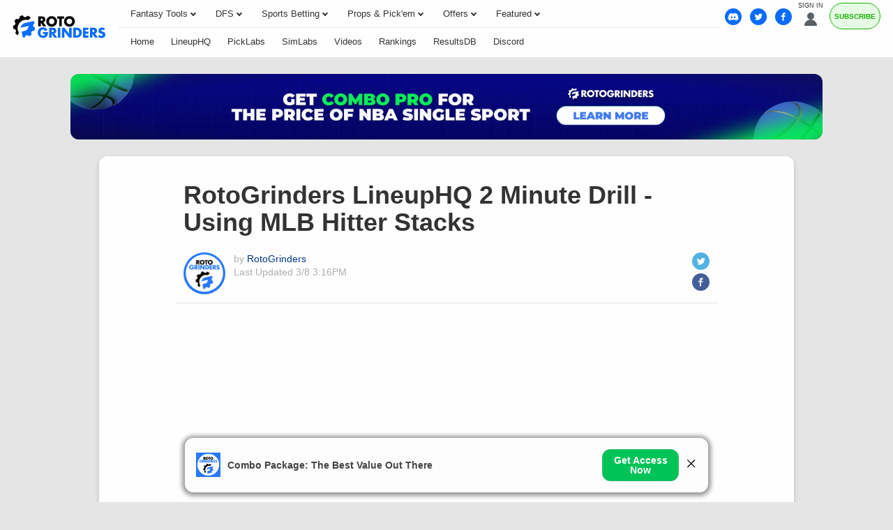

--- FILE ---
content_type: text/html;charset=UTF-8
request_url: https://rotogrinders.com/videos/rotogrinders-lineuphq-2-minute-drill-using-mlb-hitter-stacks-3434913
body_size: 25133
content:
<!DOCTYPE html> <html lang="en"> <head> <title>RotoGrinders LineupHQ 2 Minute Drill - Using MLB Hitter Stacks</title> <link rel="shortcut icon" href="https://bctn-rg.s3.amazonaws.com/img/gear.svg?v=28fdaad" /> <link rel="apple-touch-icon" href="https://bctn-rg.s3.amazonaws.com/img/gear.svg?v=28fdaad" /> <link rel="stylesheet" href="https://bam-static.actionnetwork.com/0.0.2/bam-scripts/bam-scripts.css" /> <link rel="canonical" href="https://rotogrinders.com/videos/rotogrinders-lineuphq-2-minute-drill-using-mlb-hitter-stacks-3434913" /> <meta name="description" content="RotoGrinders developer Nicole Valencia walks you through how to use the MLB Hitter Stacks feature in LineupHQ for your MLB DFS contests!" /> <meta name="keywords" content="" /> <meta name="viewport" content="initial-scale=1.0, width=device-width, maximum-scale=5.0" /> <meta name="apple-mobile-web-app-capable" content="yes" /> <meta name="twitter:card" content="summary_large_image" /> <meta name="twitter:site" content="@RotoGrinders" /> <meta name="twitter:title" content="RotoGrinders LineupHQ 2 Minute Drill - Using MLB Hitter Stacks" /> <meta name="twitter:description" content="RotoGrinders developer Nicole Valencia walks you through how to use the MLB Hitter Stacks feature in LineupHQ for your MLB DFS contests!" /> <meta name="twitter:image" content="https://bctn-rg.s3.amazonaws.com/img/logo.svg" /> <meta property="og:title" content="RotoGrinders LineupHQ 2 Minute Drill - Using MLB Hitter Stacks" /> <meta property="og:url" content="/videos/rotogrinders-lineuphq-2-minute-drill-using-mlb-hitter-stacks-3434913" /> <meta property="og:type" content="website" /> <meta property="og:image" content="https://bctn-rg.s3.amazonaws.com/img/logo.svg" /> <meta name="google-signin-client_id" content="768655852907-7fa13tsleo5te3ohddks2r5457rsa6so.apps.googleusercontent.com">  <script src="https://cdn.cookielaw.org/scripttemplates/otSDKStub.js" type="text/javascript" charset="UTF-8" data-domain-script="01970c6b-b39d-7509-aa49-123d3c63aab2" ></script> <script type="text/javascript">function OptanonWrapper() { }</script>  <script type="text/javascript"> // Define dataLayer and the gtag function.
 window.dataLayer = window.dataLayer || [];
 function gtag() {
 dataLayer.push(arguments);
 }
// if the specific configuration per region is required
gtag('consent', 'default', {
 "ad_storage": "granted",
 "ad_user_data": "granted",
 "ad_personalization": "granted",
 "analytics_storage": "granted",
 "personalization_storage": "granted",
 "functionality_storage": "granted",
 "security_storage": "granted",
 "wait_for_update": "500",
 "region": ['US']
});
 // Set default consent to 'denied' as a placeholder
 gtag("consent", "default", {
 "ad_storage": "denied",
 "ad_user_data": "denied",
 "ad_personalization": "denied",
 "analytics_storage": "denied",
 "personalization_storage": "denied",
 "functionality_storage": "denied",
 "security_storage": "granted",
 "wait_for_update": "500"
 });</script> <script> (function(w, d, s, l, i) {
 w[l] = w[l] || [];
 w[l].push({
 'gtm.start': new Date().getTime(),
 'event': 'gtm.js'
 });
 var f = d.getElementsByTagName(s)[0];
 var j = d.createElement(s);
 y = l != 'dataLayer' ? '&l=' + l : '';
 j.async = true;
 j.src = 'https://www.googletagmanager.com/gtm.js?id=' + i + y;
 f.parentNode.insertBefore(j, f);
 })(window, document, 'script', 'dataLayer', 'GTM-PZPRPW');</script> <script type="text/plain" class="optanon-category-C0002-C0004"> window._vwo_code = window._vwo_code || (function() {
 //var account_id = 213069,
 var account_id = 7151,
 settings_tolerance = 2000,
 library_tolerance = 2500,
 use_existing_jquery = false,
 is_spa = 1,
 hide_element = 'body',
 f= false,
 d = document,
 code = {
 use_existing_jquery: function() { return use_existing_jquery; },
 library_tolerance: function() { return library_tolerance; },
 finish: function() {
 if(!f) {
 f = true;
 var a=d.getElementById('_vis_opt_path_hides');
 if (a) a.parentNode.removeChild(a);
 }
 },
 finished: function() { return f; },
 load: function(a) {
 var b = d.createElement('script');
 b.src = a;
 b.type = 'text/javascript';
 b.innerText;
 b.onerror = function() { _vwo_code.finish(); };
 d.getElementsByTagName('head')[0].appendChild(b);
 },
 init: function() {
 window.settings_timer = setTimeout('_vwo_code.finish()', settings_tolerance);
 var a = d.createElement('style');
 var b = hide_element ? hide_element + (
 '{opacity:0 !important;filter:alpha(opacity=0) !important;background:none !important;}'
 ) : '';
 var h = d.getElementsByTagName('head')[0];
 a.setAttribute('id','_vis_opt_path_hides');
 a.setAttribute('type','text/css');
 if (a.styleSheet) a.styleSheet.cssText = b; else a.appendChild(d.createTextNode(b));
 h.appendChild(a);
 this.load('https://dev.visualwebsiteoptimizer.com/j.php?a=' + account_id + (
 '&u='+encodeURIComponent(d.URL) + '&f=' + (+is_spa) + '&r=' + Math.random()
 ));
 return settings_timer;
 }
 };
 window._vwo_settings_timer = code.init();
 return code;
 }());</script> <script type="text/javascript"> !function(){"use strict";window.RudderSnippetVersion="3.0.14";var e="rudderanalytics";window[e]||(window[e]=[])
 ;var rudderanalytics=window[e];if(Array.isArray(rudderanalytics)){
 if(true===rudderanalytics.snippetExecuted&&window.console&&console.error){
 console.error("RudderStack JavaScript SDK snippet included more than once.")}else{rudderanalytics.snippetExecuted=true,
 window.rudderAnalyticsBuildType="legacy";var sdkBaseUrl="https://cdn.rudderlabs.com/v3";var sdkName="rsa.min.js"
 ;var scriptLoadingMode="async"
 ;var t=["setDefaultInstanceKey","load","ready","page","track","identify","alias","group","reset","setAnonymousId","startSession","endSession","consent"]
 ;for(var r=0;r<t.length;r++){var n=t[r];rudderanalytics[n]=function(t){return function(){var r
 ;Array.isArray(window[e])?rudderanalytics.push([t].concat(Array.prototype.slice.call(arguments))):null===(r=window[e][t])||void 0===r||r.apply(window[e],arguments)
 }}(n)}try{new Function('return import("")'),window.rudderAnalyticsBuildType="modern"}catch(a){}
 var i=document.head||document.getElementsByTagName("head")[0]
 ;var d=document.body||document.getElementsByTagName("body")[0];window.rudderAnalyticsAddScript=function(e,t,r){
 var n=document.createElement("script");n.src=e,n.setAttribute("data-loader","RS_JS_SDK"),t&&r&&n.setAttribute(t,r),
 "async"===scriptLoadingMode?n.async=true:"defer"===scriptLoadingMode&&(n.defer=true),
 i?i.insertBefore(n,i.firstChild):d.insertBefore(n,d.firstChild)},window.rudderAnalyticsMount=function(){
 "undefined"==typeof globalThis&&(Object.defineProperty(Object.prototype,"__globalThis_magic__",{get:function get(){
 return this},configurable:true}),__globalThis_magic__.globalThis=__globalThis_magic__,
 delete Object.prototype.__globalThis_magic__),
 window.rudderAnalyticsAddScript("".concat(sdkBaseUrl,"/").concat(window.rudderAnalyticsBuildType,"/").concat(sdkName),"data-rsa-write-key","2ihdzWDbygUAPwfbAbebv6qJdWh")
 },
 "undefined"==typeof Promise||"undefined"==typeof globalThis?window.rudderAnalyticsAddScript("https://polyfill-fastly.io/v3/polyfill.min.js?version=3.111.0&features=Symbol%2CPromise&callback=rudderAnalyticsMount"):window.rudderAnalyticsMount()
 ;var loadOptions={
 consentManagement: {
 enabled: true,
 provider: "oneTrust"
 },
 preConsent: {
 enabled: true,
 }
 }
 ;rudderanalytics.load("2yxpB7RVuO3Nojgx8Ebv52iOhYd","https://bettercollkagp.dataplane.rudderstack.com",loadOptions)}}
 }();</script> <script type="text/javascript"> rudderanalytics.identify("", {"email":null,"is_logged_in":false,"is_trialing":false,"user_id":null,"is_rg_carty":false,"is_rg_combo_lite":false,"is_rg_combo_pro":false,"is_rg_marketplace":false,"is_rg_props":false,"is_rg_simlabs":false,"is_rg_single_sport":false,"is_sao_premium":false,"is_vi_premium":false});
 
 rudderanalytics.page("RotoGrinders LineupHQ 2 Minute Drill - Using MLB Hitter Stacks", {
 "author": ""
 });</script> <style>@charset "UTF-8";html{scroll-behavior:smooth;transition:scroll-behavior}body{color:#333;font-family:Verdana,Geneva,sans-serif;font-size:13px;background-color:#e5e5e5;overflow-x:hidden;margin:0;padding:0}@media print{body{background-color:#fff}}a{color:#013788;text-decoration:none}a:hover{color:#0a6cfe}a.fragment:hover{color:#576064}a.highlight{color:#0a6cfe}a.highlight:hover{color:#0156d4}h1[data-role="openable"],h1[data-role="linkable"],span[data-role="openable"],span[data-role="linkable"],th[data-role="openable"],th[data-role="linkable"],td[data-role="openable"],td[data-role="linkable"],a[data-role="openable"],a[data-role="linkable"]{cursor:pointer}h1[data-abbr]:before,span[data-abbr]:before,th[data-abbr]:before,td[data-abbr]:before,a[data-abbr]:before{color:inherit;content:attr(data-abbr)}h1[data-abbr]>span,span[data-abbr]>span,th[data-abbr]>span,td[data-abbr]>span,a[data-abbr]>span{display:none}@media screen and (min-width:480px){h1[data-abbr]:before,span[data-abbr]:before,th[data-abbr]:before,td[data-abbr]:before,a[data-abbr]:before{display:none}h1[data-abbr]>span,span[data-abbr]>span,th[data-abbr]>span,td[data-abbr]>span,a[data-abbr]>span{display:inherit}}h1.large,span.large,th.large,td.large,a.large{font-size:14px}h1.small,span.small,th.small,td.small,a.small{font-size:10px}h1.micro,span.micro,th.micro,td.micro,a.micro{font-size:8px}h1.italic,span.italic,th.italic,td.italic,a.italic{font-style:italic}h1.caps,span.caps,th.caps,td.caps,a.caps{text-transform:uppercase}h1.bold,span.bold,th.bold,td.bold,a.bold{font-weight:bold}h1.normal,span.normal,th.normal,td.normal,a.normal{font-weight:normal}h1.muted,span.muted,th.muted,td.muted,a.muted{color:#747887}h1.gray,span.gray,th.gray,td.gray,a.gray{color:#aeaeae}h1.accent,span.accent,th.accent,td.accent,a.accent{color:#0a6cfe}h1.highlight,span.highlight,th.highlight,td.highlight,a.highlight{color:#0a6cfe}h1.purple,span.purple,th.purple,td.purple,a.purple{color:#8a268a}h1.green,span.green,th.green,td.green,a.green{color:#17b106}h1.red,span.red,th.red,td.red,a.red{color:#e45254}h1.yellow,span.yellow,th.yellow,td.yellow,a.yellow{color:#fbbc05}h1.darkyellow,span.darkyellow,th.darkyellow,td.darkyellow,a.darkyellow{color:#d1d100}input[type="text"],input[type="textarea"],input[type="submit"]{-webkit-appearance:none;-webkit-border-radius:0}ul{list-style:none;padding:0;margin:0}i{border:solid;border-width:0 2px 2px 0;display:inline-block;padding:2px;margin:0 5px}i.right{transform:rotate(-45deg)}i.left{transform:rotate(135deg)}i.up{transform:rotate(-135deg);margin-top:2px}i.down{transform:rotate(45deg);margin-bottom:2px}polygon.white,path.white,circle.white{fill:#fefefe}polygon.accent,path.accent,circle.accent{fill:#0a6cfe}polygon.matte,path.matte,circle.matte{fill:#e5e5e5}polygon.gray,path.gray,circle.gray{fill:#b3b3b3}polygon.secondary,path.secondary,circle.secondary{fill:#576064}polygon.primary,path.primary,circle.primary{fill:#374044}polygon.highlight,path.highlight,circle.highlight{fill:#0a6cfe}polygon.social-fb,path.social-fb,circle.social-fb{fill:#435e98}polygon.social-twitter,path.social-twitter,circle.social-twitter{fill:#53b1e3}.mobile{display:block}@media screen and (min-width:768px){.mobile{display:none}}.tablet{display:none}@media screen and (min-width:768px){.tablet{display:block}}td.tablet,th.tablet{display:none}@media screen and (min-width:768px){td.tablet,th.tablet{display:table-cell}}.hidden{display:none}@media print{.screen{display:none}}.notification{display:none;align-items:center;margin:12px 0}.notification.active{display:flex}.notification.active.success{background-color:#69e6a4;border:1px solid #16864b}.notification.active.success:before{content:"\26A0";font-size:2.5em;color:#16864b;padding:0 6px}.notification.active.error{background-color:#fd8b91;border:1px solid #d2040e}.notification.active.error:before{content:"\26A0";font-size:2.5em;color:#d2040e;padding:0 6px}.notification.active.warning{background-color:#feedda;border:1px solid #f9982c}.notification.active.warning:before{content:"\26A0";font-size:2.5em;color:#f9982c;padding:0 6px}.notification>p{padding:0 12px}.icon{width:18px;height:auto}.tooltip>span:first-child,.tooltip>foreignObject{max-width:300px;white-space:initial;display:none;min-width:113px;font-family:monospace}.tooltip:hover>span:first-child,.tooltip:hover foreignObject{display:block;position:absolute;color:#576064;background-color:#e5e5e5;border:1px solid #aeaeae;border-radius:3px;text-align:left;padding:6px;z-index:100}.blue-gradient{background:-webkit-linear-gradient(1turn,#0b7dec 7.28%,#75bbff 100%);-webkit-background-clip:text;background-clip:text;-webkit-text-fill-color:transparent}.flex{display:flex;flex-direction:row;align-items:center;gap:3px;padding:12px}.flex-horiz{display:flex;flex-direction:row;align-items:flex-start}.flex-vert{display:flex;flex-direction:column}.align-center{align-items:center}.justify-center{justify-content:center}.flex-gap-corner{gap:3px}.flex-gap-furrow{gap:6px}.flex-gap-gutter{gap:12px}.flex-gap-moat{gap:24px}.noscrollbar{overflow:-moz-scrollbars-none;scrollbar-width:none}.noscrollbar::-webkit-scrollbar{display:none}.padding-x-corner{padding:0 3px}.padding-x-furrow{padding:0 6px}.padding-x-gutter{padding:0 12px}.padding-x-moat{padding:0 24px}.padding-y-corner{padding:3px 0}.padding-y-furrow{padding:6px 0}.padding-y-gutter{padding:12px 0}.padding-y-moat{padding:24px 0}table{font-size:13px;font-family:Helvetica,Arial,sans-serif;background-color:#fefefe;border:0;border-spacing:0;border-collapse:separate;position:relative;width:100%;box-shadow:none}table>thead>tr>th{color:#aeaeae;background-color:#fefefe;border-top:solid 1px #e5e5e5;padding:6px 12px;text-transform:uppercase;white-space:nowrap;text-align:center}table>thead>tr>th.left{text-align:left}table>thead>tr>th.right{text-align:right}table>thead>tr>th.bordered{border-right:1px solid #e5e5e5}table>thead>tr>th.hidden{display:none}table>thead>tr>th:first-child{text-align:left}table>thead>tr>th:first-child.center{text-align:center}table>thead>tr>th:first-child.right{text-align:right}table>thead>tr>th>input,table>thead>tr>th>select{width:50px;margin:6px;border:0}table>thead>tr>th>input{width:75px}table>thead>tr:first-child>th{color:#333}table>thead>tr:first-child>th.muted{color:#aeaeae}table>thead>tr:first-child>th.dark{background-color:#959595;color:#fefefe}table>thead>tr:last-child>th{border-top:solid 1px #e5e5e5;border-bottom:solid 1px #e5e5e5}table>tbody>tr>th,table>tbody>tr>td{padding:6px;text-align:center;white-space:nowrap}table>tbody>tr>th.win,table>tbody>tr>th.loss,table>tbody>tr>th.push,table>tbody>tr>td.win,table>tbody>tr>td.loss,table>tbody>tr>td.push{font-size:12px;font-weight:bold}table>tbody>tr>th.bold,table>tbody>tr>td.bold{font-weight:bold}table>tbody>tr>th.max,table>tbody>tr>td.max{width:100%}table>tbody>tr>th.min,table>tbody>tr>td.min{width:0}table>tbody>tr>th.accent,table>tbody>tr>td.accent{color:#0a6cfe}table>tbody>tr>th.highlight,table>tbody>tr>td.highlight{color:#0a6cfe}table>tbody>tr>th.muted,table>tbody>tr>td.muted{color:#747887}table>tbody>tr>th.win,table>tbody>tr>td.win{color:#0a6cfe}table>tbody>tr>th.loss,table>tbody>tr>td.loss{color:#aeaeae}table>tbody>tr>th.push,table>tbody>tr>td.push{color:#747887}table>tbody>tr>th.left,table>tbody>tr>td.left{text-align:left}table>tbody>tr>th.right,table>tbody>tr>td.right{text-align:right}table>tbody>tr>th.wrap,table>tbody>tr>td.wrap{white-space:initial}table>tbody>tr>th.bordered,table>tbody>tr>td.bordered{border-right:1px solid #e5e5e5}table>tbody>tr>th.shrink,table>tbody>tr>td.shrink{font-size:10px;line-height:15px}@media screen and (min-width:768px){table>tbody>tr>th.shrink,table>tbody>tr>td.shrink{font-size:inherit}}@media screen and (min-width:768px){table>tbody>tr>th,table>tbody>tr>td{padding:12px}}table>tbody>tr>th.team,table>tbody>tr>td.team{white-space:nowrap;padding:6px 0}@media screen and (min-width:768px){table>tbody>tr>th.team,table>tbody>tr>td.team{padding:6px 12px}}table>tbody>tr>th:first-child,table>tbody>tr>td:first-child{text-align:left}table>tbody>tr>th:first-child.center,table>tbody>tr>td:first-child.center{text-align:center}table>tbody>tr>th:first-child.right,table>tbody>tr>td:first-child.right{text-align:right}table>tbody>tr>th>img,table>tbody>tr>td>img{vertical-align:middle}table>tbody>tr>th>span.bold,table>tbody>tr>td>span.bold{font-weight:bold}table>tbody>tr>th>span.muted,table>tbody>tr>td>span.muted{color:#aeaeae}.module-body table>tbody>tr>th:nth-child(even),.module-body table>tbody>tr>td:nth-child(even){white-space:normal}table>tbody>tr.disabled>th,table>tbody>tr.disabled td{display:none}table>tbody>tr:nth-child(odd)>th,table>tbody>tr:nth-child(odd)>td{background-color:#fefefe}table>tbody>tr:nth-child(odd)>th.white,table>tbody>tr:nth-child(odd)>td.white{background-color:#fefefe}table>tbody>tr:nth-child(odd)>th.lightgray,table>tbody>tr:nth-child(odd)>td.lightgray{background-color:#eee}table>tbody>tr:nth-child(even)>th,table>tbody>tr:nth-child(even)>td{background-color:#f4f4f4}table>tbody>tr:nth-child(even)>th.white,table>tbody>tr:nth-child(even)>td.white{background-color:#fefefe}table>tbody>tr:nth-child(even)>th.lightgray,table>tbody>tr:nth-child(even)>td.lightgray{background-color:#eee}table.main{font-size:13px;margin-bottom:24px}table.main>tbody>tr>th,table.main>tbody>tr>td{padding:12px}@media screen and (max-width:768px){table.mobile-grid{display:block}table.mobile-grid>thead{display:block}table.mobile-grid>thead>tr{display:grid;grid-template-columns:20% 1fr auto auto}table.mobile-grid>tbody{display:block}table.mobile-grid>tbody>tr>td:first-child>input{width:100%}}@media screen and (max-width:480px){table.mobile-grid>thead>tr{grid-template-columns:auto}table.mobile-grid>thead>tr>.desktop{display:none}table.mobile-grid>tbody>tr{display:grid;grid-template-rows:0fr 1fr;grid-template-columns:1fr auto}table.mobile-grid>tbody>tr>td:nth-child(2){grid-row-start:2;grid-column:1 / 4;box-sizing:border-box}}@media screen and (min-width:480px) and (max-width:768px){table.mobile-grid>thead>tr>th>input{max-width:100px}table.mobile-grid>tbody>tr>td:first-child{width:20%}}.segmented>tbody>tr>th,.segmented>tbody>tr>td,.segmented>thead>tr>th,.segmented>thead>tr>td{padding:0;border-right:solid 1px #e5e5e5}.segmented>tbody>tr>th.drawer,.segmented>tbody>tr>td.drawer,.segmented>thead>tr>th.drawer,.segmented>thead>tr>td.drawer{display:none}.segmented>tbody>tr>th.drawer.active,.segmented>tbody>tr>td.drawer.active,.segmented>thead>tr>th.drawer.active,.segmented>thead>tr>td.drawer.active{display:table-cell}@media screen and (min-width:768px){.segmented>tbody>tr>th.drawer,.segmented>tbody>tr>td.drawer,.segmented>thead>tr>th.drawer,.segmented>thead>tr>td.drawer{display:table-cell;vertical-align:baseline}.segmented>tbody>tr>th.drawer.tablet,.segmented>tbody>tr>td.drawer.tablet,.segmented>thead>tr>th.drawer.tablet,.segmented>thead>tr>td.drawer.tablet{display:none}}th[data-field]{cursor:pointer}th[data-field]>span.sorter{display:inline-flex;flex-flow:column wrap;position:absolute}th[data-field]>span.sorter>i.down{color:#aeaeae;margin-bottom:-1px}th[data-field]>span.sorter>i.up{color:#aeaeae;margin-top:-1px}th[data-field].active>span.sorter>i.down{color:#aeaeae}th[data-field].active>span.sorter>i.up{color:#333}th[data-field][data-desc="true"].active>span.sorter>i.down{color:#aeaeae}th[data-field][data-desc="true"].active>span.sorter>i.up{color:#333}th[data-field][data-desc="false"].active>span.sorter>i.down{color:#333}th[data-field][data-desc="false"].active>span.sorter>i.up{color:#aeaeae}small{display:block;color:#747887;font-size:10px;font-weight:normal}.scroll{overflow-x:auto;overflow-y:auto;-webkit-transform:translateZ(0)}.scroll.horiz{overflow-x:scroll;overflow-y:visible;-webkit-overflow-scrolling:touch}.scroll.vert{overflow-x:visible;overflow-y:scroll;-webkit-overflow-scrolling:touch}.scroll.short{min-height:350px;max-height:400px}.scroll.half{min-height:180px}.scroll.truncated{max-height:800px}.frozen>table>thead>tr>th:first-child,.frozen>table>thead>tr>td:first-child,.frozen>table>tbody>tr>th:first-child,.frozen>table>tbody>tr>td:first-child{position:sticky;position:-webkit-sticky;left:0;z-index:50}.frozen.fade-out>table>thead>tr:after{content:'';display:flex;width:250px;height:32px;right:-32px;position:fixed;z-index:999;background:linear-gradient(to right,rgba(255,255,255,0) 0,black 100%,#000 100%)}.frozen.fade-out>table>thead>tr.scrolled:after{opacity:0;transition:opacity .5s ease-out}.frozen.fade-out>table>tbody>tr:after{content:'';display:flex;width:250px;height:32px;right:-32px;position:fixed;z-index:999;background:linear-gradient(to right,rgba(255,255,255,0) 0,white 100%,#000 100%)}.frozen.fade-out>table>tbody>tr.scrolled:after{opacity:0;transition:opacity .5s ease-out}.frozen.horiz>table>thead>tr:after,.frozen.horiz>table>tbody>tr:after{opacity:0}.fixed>div>table{margin:0}.fixed>div>table>thead>tr>th{position:sticky;position:-webkit-sticky;top:0;z-index:50}.fixed>div>table>thead>tr>th:first-child{z-index:60;width:18%}.fixed.small{height:320px}.fixed.med{height:410px}.button,.btn{display:inline-block;color:#fefefe;text-decoration:none;background-color:#0a6cfe;justify-content:space-between;text-align:center;border-radius:3px;border:0;padding:12px;cursor:pointer;outline:0}.button:focus,.button:hover,.btn:focus,.btn:hover{color:#fefefe;background-color:#0156d4}.button.wide,.btn.wide{width:100%;margin-top:12px;padding:12px 0}.button.disabled,.btn.disabled{cursor:default;background-color:#aeaeae}.button.disabled:hover,.btn.disabled:hover{background-color:#aeaeae}.button.highlight,.btn.highlight{background-color:#0a6cfe;color:#fefefe}.button.highlight:hover,.btn.highlight:hover{background-color:#0156d4;color:#fefefe}.button.green,.button.grn,.btn.green,.btn.grn{background-color:#17b106;color:#fefefe}.button.green:hover,.button.grn:hover,.btn.green:hover,.btn.grn:hover{background-color:#149d05;color:#fefefe}.button.active>i.down,.btn.active>i.down{transform:rotate(-135deg);margin-bottom:0;margin-top:2px}.button.yellow,.btn.yellow{background-color:#fbbc05;color:#333}.button.yellow:hover,.btn.yellow:hover{background-color:#e8ad04;color:#333}.button.black,.btn.black{background-color:#333;color:#fefefe}.button.black:hover,.btn.black:hover{background-color:#4d4d4d;color:#fefefe}.button.pink,.btn.pink{background-color:#ff1580;color:#fefefe}.button.pink:hover,.btn.pink:hover{background-color:#e10067;color:#fefefe}.button.cta,.btn.cta{text-transform:uppercase;white-space:nowrap}.button.purchase,.btn.purchase{font-size:16px;padding:18px 32px;font-weight:bold}.button.clear,.btn.clear{background-color:#fefefe;color:#0a6cfe;border:1px solid #0a6cfe}.button-label{display:inline-block}.button-img{display:inline-flex;flex-flow:row nowrap;padding-left:12px}.button-img>img{display:inline-block;border:1px solid #e45254;border-radius:50%;height:auto;width:18px}.button-img>img:last-of-type{margin-right:0}.button-badge{display:block;box-sizing:border-box;position:absolute;color:white;bottom:16px;right:-8px}.button-badge.corner{position:relative;bottom:24px;left:-20px}.selector{display:flex;position:relative;font-size:12px;font-weight:400}.selector.hidden{display:none}.selector>a,.selector>span{display:flex;flex-flow:row nowrap;justify-content:space-between;cursor:pointer;position:relative;align-items:center;color:#333;padding:6px 12px;text-decoration:none;box-sizing:border-box;background:#fefefe;border:solid 1px #89b8ff;border-radius:3px;width:100%}.selector.picks{width:20%;margin-left:12px}.selector.picks>span{color:#fefefe;background-color:#17b106}@media screen and (min-width:768px){.selector.picks{width:100px;margin-left:24px}}@media screen and (min-width:768px){.selector{font-size:14px}}.list{list-style:none;padding:0;margin:0}.list.cancel{display:none}.list.cancel.active{display:block;margin-left:24px}.list-item{background-color:#fefefe;padding:0}.list-item:nth-child(even){background-color:#f4f4f4}.list-item>a,.list-item>span{display:inline-flex;padding:12px 0 12px 12px}.list-item>a:last-child,.list-item>span:last-child{padding:12px}.nav{display:flex;list-style:none;flex-flow:row nowrap}.nav.wrap{flex-flow:row wrap;justify-content:center}.nav.pill{background-color:#fefefe;border-radius:3px;max-height:30px;align-items:center;margin:6px}.nav.pbp{background-color:#e5e5e5}.nav.light-border{border:1px solid #e5e5e5;background-color:#e5e5e5}.nav.center{justify-content:center}.nav.dark{background-color:#474d64;border-radius:3px;margin-top:32px;padding:3px}@media screen and (min-width:636px){.nav.dark{display:none}}.filters>ul.nav.pill{margin:12px 0;padding:0}.filters.divided{display:flex;flex-flow:column;gap:12px}.filters.divided>ul.nav.pill,.filters.divided>div{margin:12px 0}.filters.divided>ul,.filters.divided>span{margin:12px 0 24px;padding:0;width:100%}.filters.divided>ul>input,.filters.divided>span>input{width:100%}.filters.divided>span{display:flex;justify-content:center;align-items:center;gap:12px}.filters.divided>span>label{white-space:nowrap}@media screen and (min-width:768px){.filters.divided{flex-flow:row;gap:24px}.filters.divided>ul.nav.pill{margin:12px 0 24px}.filters.divided>ul,.filters.divided>span,.filters.divided>div{width:50%}.filters.divided.three>ul,.filters.divided.three>span,.filters.divided.three>div{width:33%}}.nav-item>a,.nav-item>span{display:inline-block;box-sizing:border-box;text-decoration:none;border-bottom:solid 3px transparent;padding:12px;width:100%}.nav-item.tab{display:block;flex:1;color:#fefefe;font-family:Helvetica,Arial,sans-serif;font-size:12px;text-align:center;border-left:2px solid #e5e5e5}.nav-item.tab:first-child{border-left:none}.nav-item.tab>a,.nav-item.tab>span{display:flex;width:100%;height:100%;border-bottom:0;justify-content:center;align-items:center}.nav-item.tab>a.active,.nav-item.tab>span.active{font-weight:bold;color:#333;background-color:#fefefe;border-bottom:0}.nav-item.tab>a.active.highlight,.nav-item.tab>span.active.highlight{color:#0a6cfe}.nav-item.tab.clear{color:#555;background-color:#f4f4f4}.nav-item.tab.clear>a,.nav-item.tab.clear>span{background-color:#f4f4f4;border-bottom:0}.nav-item.tab.clear>a.active,.nav-item.tab.clear>span.active{background-color:#fefefe;border-bottom:0}.nav-item.active>a,.nav-item.active>span{color:#0a6cfe;border-bottom:solid 3px #0a6cfe}.nav-item:hover>a,.nav-item:hover>span{border-bottom:solid 3px #0a6cfe}.nav-item:hover.disabled>a,.nav-item:hover.disabled>span{border-bottom:solid 3px transparent}.nav-item.pill{display:block;flex:1;color:#333;font-family:Helvetica,Arial,sans-serif;font-size:12px;text-align:center;position:relative}.nav-item.pill.divided{border-right:solid 1px #89b8ff}.nav-item.pill.divided:last-of-type{border-right:0}.nav-item.pill>a,.nav-item.pill>span{border-bottom:0}.nav-item.pill>a.active,.nav-item.pill>span.active{color:#fefefe;background-color:#0a6cfe;border-radius:3px;width:100%;max-width:380px;box-shadow:0 3px 6px rgba(0,44,95,0.2)}.nav-item.pill>a.inactive,.nav-item.pill>span.inactive{color:#aeaeae;border-radius:3px;width:100%}.nav-item.pill.dark{background-color:#474d64;color:#aeaeae;text-transform:capitalize}.nav-item.pill.dark>span.active{background-color:#fefefe;color:#0a6cfe}span.pill{color:#fefefe;padding:6px;border-radius:3px}span.pill.green{background-color:#17b106}span.pill.yellow{background-color:#fbbc05}span.pill.orange{background-color:#f98c13}span.pill.red{background-color:#e45254}.menu{display:none;position:absolute;top:100%;min-width:100%;list-style:none;outline:0;max-height:295px;overflow-y:auto;margin:0;padding:0;border-radius:0 0 3px 3px;box-shadow:0 3px 6px rgba(0,44,95,0.2);z-index:1000}.menu.active{display:block}.menu.accent{border:1px solid #0a6cfe;border-top:0;min-width:97%;margin-top:-3px}.menu.accordion\@mobile{position:initial;box-shadow:none}@media screen and (min-width:768px){.menu.accordion\@mobile{position:absolute}}.menu.right{right:0}.picks .menu{max-height:275px}.menu-group{break-inside:avoid-column}.menu-item{background-color:#fefefe;border-bottom:solid 1px #e5e5e5}.menu-item>a,.menu-item>span{display:inline-block;box-sizing:border-box;text-decoration:none;border-left:solid 3px transparent;padding:16px;width:100%;cursor:pointer}.menu-item>a.active,.menu-item>span.active{border-left:solid 3px #0a6cfe}.menu-item.active{background-color:#70a9fe}.menu-item.active>a,.menu-item.active>span{border-left:solid 3px #0a6cfe}.menu-item:hover:not(.label){background-color:#dfecff}.menu-item:hover:not(.label)>a,.menu-item:hover:not(.label)>span{border-left:solid 3px #0a6cfe}@media screen and (min-width:1094px){.menu-item>a,.menu-item>span{padding:12px}}.menu-item.label>a,.menu-item.label>span{cursor:default}.container{display:block;box-sizing:border-box;width:100%;margin:0 0 24px;padding:0}.container.drawer{display:none}.container.drawer.active{display:block}.container-header{display:flex;flex-flow:row wrap;justify-content:space-between;align-items:center}.container-header>h1,.container-header>h2{color:#576064;font-family:Verdana,Geneva,sans-serif;font-weight:bold;font-size:16px;text-transform:uppercase;margin:0 12px 12px;padding:0}.container-header.featured{align-items:center}.container-header.featured.centered{justify-content:center}.container-header.featured>div>h1{margin-top:0;text-transform:uppercase}.container-header.featured>div>p{display:none;line-height:1.5;text-transform:uppercase;margin:0}@media screen and (min-width:1094px){.container-header.featured>div>p{display:inline}}.container-header.featured>div>p>span{text-transform:none}.container-header.featured>img{width:110px;height:auto;display:none}@media screen and (min-width:820px){.container-header.featured>img{display:block}}.container-header.big>h1,.container-header.big h3{color:#576064;text-transform:uppercase;text-align:center;letter-spacing:2px}.container-header.big>h1{font-size:4vw}@media screen and (min-width:768px){.container-header.big>h1{font-size:28px}}.container-header.big>h3{font-size:2.5vw;margin-top:0}@media screen and (min-width:768px){.container-header.big>h3{font-size:16px}}.container-header.big>ul{border-top:1px solid #747887}@media screen and (max-width:768px){.container-header.big>ul{width:95%}}@media screen and (min-width:768px){.container-header>h1,.container-header>h2{margin:0 0 12px}}.container-header.tablet{display:none}@media screen and (min-width:768px){.container-header.tablet{display:flex}}.container-header.nav{display:flex;font-family:Helvetica,Arial,sans-serif;font-size:12px;line-height:1.4;margin:0;padding:0 0 12px 12px}@media screen and (min-width:768px){.container-header.nav{padding:0 0 12px 0}}.container-header.nav-item>a,.container-header.nav-item>span{border-bottom:0;padding:0 6px;white-space:nowrap}.container-header.nav-item:first-child>a,.container-header.nav-item:first-child>span{padding:0 6px 6px 0}.container-header.nav-item:last-child>a,.container-header.nav-item:last-child>span{padding:0 0 0 6px}@media screen and (max-width:768px){.container-header.nav-item:last-child>a,.container-header.nav-item:last-child>span{padding:0 6px}}.container-header.nav-item.active>a,.container-header.nav-item.active>span,.container-header.nav-item:hover>a,.container-header.nav-item:hover>span{border-bottom:0}.container-footer.center{text-align:center}.container-body>p{padding:0 12px 12px;margin:0}.container-body>p:last-child{padding:0 12px}@media screen and (min-width:768px){.container-body>p{padding:0 0 12px}.container-body>p:last-child{padding:0}}.container-body.columns{display:flex;flex-flow:row wrap;justify-content:space-between}@media screen and (min-width:900px){.container-body.columns>div{width:calc(50% - 12px)}}.container-body.grid{display:grid;grid-template-columns:repeat(auto-fill,minmax(300px,1fr));column-gap:12px}.container-body.grid.premium{row-gap:12px}.container-body.teaser{max-height:220px;overflow:hidden;-webkit-mask:linear-gradient(black 50%,transparent)}.container-tooltip{font-family:monospace;width:375px}.container-tooltip>li{white-space:nowrap}.module{display:block;box-sizing:border-box;color:#555;background-color:#fefefe;border-radius:12px;box-shadow:none;margin:0 0 24px;padding:0}.module.wide{width:100%}.module.matte{background-color:#e5e5e5}.module.drawer{display:none;border-radius:0;margin:0}.module.drawer.active{display:block}.module.flat{border-radius:0}.module.noshadow{box-shadow:none}.module.rollup{box-shadow:0 -3px 6px rgba(0,44,95,0.2)}.module.spot{display:flex;flex-flow:column nowrap;justify-content:center;align-items:center;background-size:cover}.module.urgent{border-left:solid 6px #e45254}.module.important{border-left:solid 6px #0a6cfe}.module.noteworthy{border-left:solid 6px #17b106}@media screen and (min-width:768px){.module{margin:0 0 24px}}@media print{.module.screen{display:none}}.module-header,.module-footer{display:flex;flex-flow:row nowrap;align-items:center;justify-content:flex-start}.module-header>h1,.module-header>h2,.module-header>h3,.module-header>img,.module-header>span,.module-footer>h1,.module-footer>h2,.module-footer>h3,.module-footer>img,.module-footer>span{padding:12px 6px}.module-header>h1:first-child,.module-header>h2:first-child,.module-header>h3:first-child,.module-header>img:first-child,.module-header>span:first-child,.module-footer>h1:first-child,.module-footer>h2:first-child,.module-footer>h3:first-child,.module-footer>img:first-child,.module-footer>span:first-child{padding-left:12px}.module-header>a.button,.module-header button,.module-footer>a.button,.module-footer button{margin:12px}.module-header>h1,.module-header>h2,.module-header>h3,.module-header>span.heading,.module-footer>h1,.module-footer>h2,.module-footer>h3,.module-footer>span.heading{color:#576064;font-family:Verdana,Geneva,sans-serif;font-size:14px;font-weight:bold;margin:0}.module-header.dark,.module-footer.dark{background-color:#374044}.module-header.dark>h1,.module-header.dark>h2,.module-header.dark>h3,.module-footer.dark>h1,.module-footer.dark>h2,.module-footer.dark>h3{color:#fefefe}.module-header.accent,.module-footer.accent{background-color:#70a9fe}.module-header.highlight,.module-footer.highlight{background-color:#70a9fe}.module-header>.jump-to,.module-footer>.jump-to{display:flex}.module-header>.jump-to>ul,.module-footer>.jump-to>ul{margin-left:5px;margin-right:15px}.module-header>.jump-to>ul li,.module-footer>.jump-to>ul li{display:inline}.module-header.main>h2,.module-header.main>span.heading,.module-footer.main>h2,.module-footer.main>span.heading{font-family:Helvetica,Arial,sans-serif;font-weight:200;letter-spacing:1px;text-transform:uppercase}.module-header.nav,.module-footer.nav{display:flex;font-family:Helvetica,Arial,sans-serif;font-size:12px;line-height:1.4;margin-left:auto;padding:12px}.module-header.nav-item>a,.module-header.nav-item>span,.module-footer.nav-item>a,.module-footer.nav-item>span{border-bottom:0;padding:0 6px}.module-header.nav-item:last-child>a,.module-header.nav-item:last-child>span,.module-footer.nav-item:last-child>a,.module-footer.nav-item:last-child>span{padding:0 0 0 6px}.module-header.nav-item.active>a,.module-header.nav-item.active>span,.module-header.nav-item:hover>a,.module-header.nav-item:hover>span,.module-footer.nav-item.active>a,.module-footer.nav-item.active>span,.module-footer.nav-item:hover>a,.module-footer.nav-item:hover>span{border-bottom:0}.module-header.see-all,.module-footer.see-all{display:flex;justify-content:center;padding:12px;width:100%;font-family:apple-system,'Segoe UI',Roboto,Helvetica,Arial,sans-serif,'Apple Color Emoji','Segoe UI Emoji','Segoe UI Symbol';font-weight:600;box-sizing:border-box}.module-header.see-all>a,.module-footer.see-all>a{color:#0a6cfe}.module-header.divided{border-bottom:solid 1px #e5e5e5}.module-footer.divided{border-top:solid 1px #e5e5e5}.module-content>p,.module-content>span,.module-content>h3{display:block;padding:3px 12px}.module-content>p:last-child,.module-content>span:last-child,.module-content>h3:last-child{padding:12px}.module-body.dark{background-color:#374044;color:#fefefe}.module-body>p,.module-body>h3,.module-body>ul{padding:12px;margin:0}.module-body.blank-slate{text-align:center;padding:20px}.module-body.blank-slate>ul.nav{justify-content:center}.module-body.blank-slate>ul.nav>li.nav-item>a,.module-body.blank-slate>ul.nav>li.nav-item>span{padding:12px 12px 0}.module-body.blank-slate>ul.nav>li.nav-item>a:hover,.module-body.blank-slate>ul.nav>li.nav-item>span:hover{text-decoration:none}.module-body.emphasized{border-left:solid 6px #0a6cfe}.module-body.blue{border-color:#09e}.module-body.author{display:flex;justify-content:flex-start;padding:12px}@media screen and (min-width:768px){.module-body.author{align-items:center}}.module-body.spot{text-align:center;margin:0 24px}.module-body.spot>h2{color:#0a6cfe;font-size:24px;margin:12px}.module-body.spot>p{padding:3px 12px}.module-body.spot>span{color:#fefefe;font-family:Helvetica,Arial,sans-serif;font-weight:bold;font-size:22px}.module-body.spot.secondary>h2{color:#fefefe;margin-bottom:0}.module-body.spot.secondary>span{font-size:14px;font-weight:normal}.module-body.spot.secondary>div>a{height:32px;font-size:14px}.module-body.spot.tertiary>div>img{width:275px;margin:24px 0}.module-body.spot.tertiary>h2{color:#fefefe;font-size:18px;text-transform:uppercase}.module-body.spot.tertiary>ul{color:#c1cdff;text-align:left;width:215px;margin:3px auto 24px}.module-body.spot.tertiary>ul>li{color:#fefefe;font-size:14px;margin-bottom:6px}.module-body.spot.tertiary>ul>li:before{content:"\2022";color:#c1cdff;display:inline-block;width:1em;margin-left:-1em}.module-body.spot.tertiary>div>a{height:32px;font-size:12px}.module-body.welcome>ul{list-style:disc;list-style-position:inside;margin:12px}.module-body.welcome>ul>li{padding:6px 0}.module-body.welcome>h4{color:#576064;padding-left:12px}.module-body.content{padding:6px}.module-body.content>p{font-size:1.05em;line-height:1.6}.hamburger{display:inline-block;background-color:#0a6cfe;border:0;position:absolute;top:0;right:0;margin:0;padding:9px 15px 15px 15px;transition-property:opacity,filter;transition-duration:.15s;transition-timing-function:linear;outline:0;cursor:pointer}.hamburger.active>div.outer>div.inner{transform:translate3d(0,5px,0) rotate(135deg);transition-delay:.075s}.hamburger.active>div.outer>div.inner::before{transition-delay:0s;opacity:0}.hamburger.active>div.outer>div.inner::after{transform:translate3d(0,-12px,0) rotate(-270deg);transition-delay:.075s}@media screen and (min-width:768px){.hamburger{display:none}}@media print{.hamburger{display:none}}.hamburger-button{width:24px;height:24px;display:inline-block;position:relative}.hamburger-lines{display:block;top:50%;margin-top:-2px}.hamburger-lines,.hamburger-lines::before,.hamburger-lines::after{width:24px;height:2px;background-color:#fefefe;border-radius:2px;position:absolute;transition-property:transform;transition-duration:.15s;transition-timing-function:ease}.hamburger-lines::before,.hamburger-lines::after{content:"";display:block}.hamburger-lines::before{top:6px}.hamburger-lines::after{top:12px}:root{--bam-border-large:12px;--bam-border-small:12px;--bam-font-size-title:14px;--bam-font-weight-bold:600;--bam-font-family:Verdana,Geneva,sans-serif;--bam-font-size-subcaption:.7em;--bam-color-primary:#444;--bam-color-secondary:#888;--bam-color-shadow:rgba(0,0,0,0.4)}bam-inline-promotion{margin:24px auto;padding:0 24px}bam-bonus-promotion{line-height:initial}.page-header{background-color:#fefefe}.page-header.nav{display:none;background-color:#fefefe;border-top:1px solid #e5e5e5;list-style:none;padding:0 0 0 175px}.page-header.nav.nav\@mobile{display:flex;padding:0;overflow:scroll;box-shadow:0 3px 6px rgba(0,44,95,0.33);padding-top:50px}@media screen and (min-width:768px){.page-header.nav.nav\@mobile{display:none}}@media print{.page-header.nav.nav\@mobile{display:none}}.page-header.nav-item{background-color:#fefefe}.page-header.nav-item>a{color:#333;white-space:nowrap}.page-header.nav-item.active>a{color:#0a6cfe}.page-header.accordion\@mobile{position:initial}@media screen and (min-width:768px){.page-header.nav{display:flex;flex-flow:row nowrap}.page-header.nav\@tablet{display:flex;flex-flow:row nowrap;position:relative;background-color:#fefefe;box-shadow:none;overflow:initial;padding:0 0 0 175px;z-index:2000}.page-header.nav\@tablet::after{content:'';display:flex;width:240px;height:55px;right:0;position:absolute;z-index:999;top:0;background:linear-gradient(to right,rgba(255,255,255,0) 0,white 14%,white 50%)}.page-header.accordion\@mobile{position:absolute;box-shadow:0 3px 6px rgba(0,44,95,0.8)}}.page-header.menu{position:fixed;top:50px;max-height:initial;overflow:initial;min-width:260px;width:100%;height:100%;overflow:scroll}.page-header.menu.accordion\@mobile{position:relative;top:0;-webkit-columns:2;-moz-columns:2;columns:2;column-gap:1px;background-color:#374044}.page-header.menu.right{position:fixed;right:0;top:50px}@media screen and (min-width:1094px){.page-header.menu.right{padding-top:43px;background-color:transparent;top:39px}}@media screen and (min-width:768px){.page-header.menu{position:initial;min-width:200px;top:initial;width:initial;height:initial}.page-header.menu.accordion\@mobile{position:absolute;top:initial;column-gap:1px;background-color:#fefefe}}.page-header.menu-item{background-color:#0141a1;border-bottom:solid 1px #6a757a}.page-header.menu-item>a,.page-header.menu-item>span{color:#fefefe}.page-header.menu-item>a.active,.page-header.menu-item>span.active{border-left:solid 3px #0a6cfe}.page-header.menu-item>a.yellow,.page-header.menu-item>span.yellow{color:#fbbc05}.page-header.menu-item:hover:not(.label){background-color:#6a757a}.page-header.menu-item:hover:not(.label)>a,.page-header.menu-item:hover:not(.label)>span{border-left:solid 3px #0a6cfe}.page-header.menu-item.active{background-color:#737f85}.page-header.menu-item.active>a,.page-header.menu-item.active>span{border-left:solid 3px #0a6cfe}.page-header.menu-item.accordion-item\@mobile{background-color:#374044;border-bottom:0;box-shadow:none}.page-header.menu-item.accordion-item\@mobile:hover{background-color:#455055}@media screen and (min-width:768px){.page-header.menu-item.accordion-item\@mobile{background-color:#fefefe;border-bottom:0}.page-header.menu-item.accordion-item\@mobile>a,.page-header.menu-item.accordion-item\@mobile>span{color:#333}.page-header.menu-item.accordion-item\@mobile:hover:not(.label){background-color:#f4f4f4}.page-header.menu-item.accordion-item\@mobile:hover:not(.label)>a,.page-header.menu-item.accordion-item\@mobile:hover:not(.label)>span{border-left:solid 3px #0a6cfe}.page-header.menu-item.nav-item\@desktop{background-color:#fefefe;border-bottom:0}.page-header.menu-item.nav-item\@desktop.padding{min-width:400px}.page-header.menu-item.nav-item\@desktop.monitor{display:none}}@media screen and (min-width:768px) and (min-width:1290px){.page-header.menu-item.nav-item\@desktop.monitor{display:block}}@media screen and (min-width:768px){.page-header.menu-item.nav-item\@desktop>a,.page-header.menu-item.nav-item\@desktop>span{color:#333;border-left:0;white-space:nowrap}.page-header.menu-item.nav-item\@desktop>a.active,.page-header.menu-item.nav-item\@desktop>span.active{color:#333;background-color:#e5e5e5;border-left:0}.page-header.menu-item.nav-item\@desktop>a.yellow,.page-header.menu-item.nav-item\@desktop>span.yellow{color:#fbbc05}.page-header.menu-item.nav-item\@desktop.active>a,.page-header.menu-item.nav-item\@desktop.active>span,.page-header.menu-item.nav-item\@desktop:hover>a,.page-header.menu-item.nav-item\@desktop:hover>span{color:#333;background-color:#e5e5e5}}@media screen and (min-width:768px){#page-header\:menu\/tools{-webkit-columns:3;-moz-columns:3;columns:3}#page-header\:menu\/dfs{-webkit-columns:3;-moz-columns:3;columns:3}#page-header\:menu\/sports-betting{-webkit-columns:3;-moz-columns:3;columns:3}#page-header\:menu\/props{-webkit-columns:2;-moz-columns:2;columns:2}#page-header\:menu\/featured{-webkit-columns:2;-moz-columns:2;columns:2}}.page-network{display:flex;flex-flow:row nowrap;justify-content:flex-start;align-items:center;background-color:#333;height:36px}.page-network-site{display:inline-flex;margin:0 6px;padding:6px}.page-network-site.current{background-color:#576064;margin-left:0;padding:12px}.page-network-site>a,.page-network-site>span{display:inline-flex;align-items:center;font-size:12px;color:#fefefe;text-decoration:none;white-space:nowrap}.page-network-site>a>svg,.page-network-site>span>svg{height:12px;width:12px;margin-left:6px}@media screen and (min-width:360px){.page-network{justify-content:flex-start}.page-network-site{margin:0 12px;padding:12px}.page-network-site.current{padding:12px 24px}.page-network-site>a>svg{margin-left:12px}}@media screen and (min-width:480px){.page-network-site{padding:12px}}@media print{.page-network{display:none}}.page-splash{position:fixed;display:flex;background-color:#fefefe;justify-content:center;align-items:center;height:50px;width:100%;box-shadow:0 3px 6px rgba(0,44,95,0.33);z-index:9000}@media screen and (min-width:768px){.page-splash{display:block;position:absolute;width:initial;left:0;background-color:transparent;z-index:9000}}.page-logo{width:170px;height:auto;display:flex;position:absolute;background-color:#fefefe;top:0;left:0}@media screen and (min-width:768px){.page-logo{display:block;padding:16px 10px 10px;width:150px;height:auto}}.page-social{display:flex;position:fixed;top:6px;right:48px;margin-left:12px;padding:8px 12px;z-index:9999}@media screen and (min-width:768px){.page-social{position:absolute}}.page-social>a,.page-social span{width:24px;height:40px;padding:0 6px}.page-social>a.twitter-icon,.page-social a.facebook-icon,.page-social a.discord-icon{display:none}@media screen and (min-width:768px){.page-social>a.twitter-icon,.page-social a.facebook-icon,.page-social a.discord-icon{display:inline-block}}.page-social>a.subscribe{display:flex;align-items:center;padding:6px;margin:-8px 6px;color:#17b106;background-color:#57f14622;border-color:#17b106;text-transform:uppercase;font-weight:bold;white-space:nowrap;width:auto;height:24px;border-radius:24px;font-size:10px}.page-social>a.subscribe:hover{color:#17b106;background-color:#57f14622}.page-social>span{position:relative;bottom:9px;display:flex;flex-flow:column nowrap;width:42px;padding:0}@media screen and (min-width:768px){.page-social{right:0;top:0;background:#fefefe;padding:12px 12px 0 0}}@media screen and (min-width:1094px){.page-social{padding:12px 12px 0 0}}@media print{.page-social{display:none}}.user-nav>span.user-label{position:relative;color:#333;height:fit-content;width:auto;font-size:9px;text-align:center;text-transform:uppercase;padding:0}@media print{.user-nav{display:none}}.page-spot{display:block;background-color:#374044;margin:12px auto;overflow:hidden}.page-spot.banner{width:320px;height:50px}@media screen and (min-width:768px){.page-spot{margin:24px auto}.page-spot.banner{width:728px;height:90px}}@media print{.page-spot{display:none}}.page-feature{color:#fefefe;background-color:#899398}.page-feature>span.steps-header-closer{display:none}.page-banner{margin:12px auto;min-height:56px;border-radius:12px}@media screen and (min-width:480px){.page-banner{min-height:56px}}@media screen and (min-width:768px){.page-banner{min-height:70px}}@media screen and (min-width:1094px){.page-banner{margin:24px auto;min-height:82px}}.page-banner>a{display:block}.page-banner>a>picture{display:block;width:100%}.page-banner>a>picture>img{display:block;margin:0 auto;max-width:1078px}.page-banner>a>picture>img.page-banner{margin:12px auto;max-width:100%}@media screen and (min-width:480px){.page-banner>a>picture>img.page-banner{margin:24px auto;max-width:100%}}@media screen and (min-width:768px){.page-banner>a>picture>img.page-banner{margin:12px 24px;max-width:calc(100% - 48px)}}@media screen and (min-width:1094px){.page-banner>a>picture>img.page-banner{margin:24px auto;max-width:1080px}}@media screen and (min-width:1094px){.page-banner{max-width:1078px;margin:24px auto}}.page-banner.big{width:100%;margin:12px auto 0;height:auto}@media screen and (min-width:350px){.page-banner.big{max-width:100%;min-height:230px}}@media screen and (min-width:480px){.page-banner.big{max-width:100%;min-height:324px}}@media screen and (min-width:768px){.page-banner.big{max-width:1080px;height:auto;min-height:178px}}@media screen and (min-width:1402px){.page-banner.big{max-width:1402px}}.page-banner.big>a>picture>img.page-banner{margin:12px auto;max-width:100%}@media screen and (min-width:480px){.page-banner.big>a>picture>img.page-banner{margin:24px auto;max-width:100%}}@media screen and (min-width:768px){.page-banner.big>a>picture>img.page-banner{margin:12px 24px;max-width:calc(100% - 48px)}}@media screen and (min-width:1094px){.page-banner.big>a>picture>img.page-banner{margin:24px auto;max-width:1080px}}@media screen and (min-width:1402px){.page-banner.big>a>picture>img.page-banner{max-width:1402px}}@media screen and (min-width:350px){.page-banner.large{min-height:218px}}@media screen and (min-width:480px){.page-banner.large{min-height:300px}}@media screen and (min-width:768px){.page-banner.large{min-height:146px}}@media screen and (min-width:1094px){.page-banner.large{min-height:219px}}.page-body{box-sizing:border-box;max-width:1080px;margin:12px 0;padding:0}.page-body.columns{display:flex;justify-content:space-between}@media screen and (max-width:767px){.page-body.columns{flex-flow:column}}.page-body.skinny{max-width:650px}.page-body.canvas{max-width:996px}.page-body.wide>section:nth-child(odd){display:none}@media screen and (min-width:1094px){.page-body.wide>section:nth-child(3){display:block}}@media screen and (min-width:1402px){.page-body.wide{max-width:1402px}.page-body.wide>section:nth-child(1){display:block}}@media screen and (max-width:1093px){.page-body{flex-flow:column}.page-body.mobile-column{flex-flow:column}.page-body.mobile-column>.page-sidebar{display:block;width:100%}.page-body>.page-sidebar.mobile{display:block!important;width:100%;order:2}.page-body.mobile-reverse{flex-flow:column-reverse}}@media screen and (min-width:768px){.page-body{margin:24px}}@media screen and (min-width:1094px){.page-body{margin:24px auto;width:100%}}@media print{.page-body{margin:0;padding:0;width:100%}}.page-content{width:100%}.page-content>div.container{margin:24px 0}.page-content>div.container:first-of-type{margin:0 0 24px}@media screen and (min-width:1094px){.page-content{width:754px}.page-content.full{width:100%}}.page-content.blue{background:linear-gradient(0deg,#576064 0,#374044 100%)}.page-sidebar{container-type:inline-size;display:none;width:300px}@media screen and (min-width:1094px){.page-sidebar{display:block}}.page-help{margin-top:24px;padding-top:24px;text-align:center}.page-help a{color:#747887;white-space:nowrap}.page-help a:hover{color:#0a6cfe}.page-footer{color:#747887;background-color:#374044;padding:12px}.page-footer>small,.page-footer>p,.page-footer>div>p{display:block;font-size:10px;margin:12px auto;text-align:center;max-width:900px;line-height:180%}.page-footer>p,.page-footer>div>p{font-size:14px}.page-footer>p>a,.page-footer>div>p>a{color:#c1cdff}.page-footer>p>a:hover,.page-footer>div>p>a:hover{color:#f4f6ff}.page-footer.nav{display:flex;flex-flow:row wrap;justify-content:center;font-size:10px;font-weight:bold;letter-spacing:1.4px;text-transform:uppercase;padding:0}@media print{.page-footer.nav.screen{display:none}}.page-footer.nav-item>a{color:darkgray;border-bottom:0;text-decoration:none;padding:0}.page-footer.nav-item:hover>a{border-bottom:0;text-decoration:underline}@media print{.page-footer{background-color:#fefefe}}.page-credit{width:130px;padding:12px}@media print{.page-credit:first-child{-webkit-filter:invert(100%);filter:invert(100%)}.page-credit:last-child{-webkit-filter:grayscale(100%);filter:grayscale(100%)}}.page-debug{position:fixed;color:#fefefe;background-color:#374044;bottom:0;width:100%;z-index:1000}@media print{.page-debug{display:none}}.page-disclaimer{display:none;align-self:center;text-align:end;margin-left:auto;margin-right:12px;font-size:10px;color:#576064}.page-disclaimer>a.disclaimer{color:#fefefe;text-decoration:none}.page-disclaimer>a.disclaimer:hover{color:#0a6cfe}@media screen and (min-width:1280px){.page-disclaimer{display:block}}.input-search{border:1px solid #e5e5e5;box-sizing:border-box;box-shadow:0 3px 6px rgba(0,44,95,0.2) inset;font-size:16px;padding:12px;margin-bottom:6px}.modal{display:flex;justify-content:center;align-items:center;position:fixed;top:0;right:0;left:0;bottom:0;z-index:9999}.modal-overlay{opacity:.6;position:fixed;top:0;right:0;left:0;bottom:0;width:100%;z-index:200;transition:opacity .2s;background-color:#000}.modal-wrapper{opacity:1;width:100%;z-index:9999;overflow:auto;max-width:75vw;max-height:80vh;transition:transform .2s,opacity .2s;background-color:#efefef;display:flex;flex-direction:column;box-shadow:0 2px 6px #777;border-radius:6px;margin:0;padding:24px}.overlay{position:fixed;display:block;width:100%;height:100%;top:0;left:0;text-align:center;opacity:.6;background-color:#000;z-index:99999}.loader{color:#fff;display:inline-block;position:relative;width:80px;top:calc(50% - 80px)}.loader div{transform-origin:40px 40px;animation:loader 1.2s linear infinite}.loader div:after{content:" ";display:block;position:absolute;top:3px;left:37px;width:6px;height:18px;border-radius:20%;background:#fff}.loader div:nth-child(1){transform:rotate(0deg);animation-delay:-1.1s}.loader div:nth-child(2){transform:rotate(30deg);animation-delay:-1s}.loader div:nth-child(3){transform:rotate(60deg);animation-delay:-0.9s}.loader div:nth-child(4){transform:rotate(90deg);animation-delay:-0.8s}.loader div:nth-child(5){transform:rotate(120deg);animation-delay:-0.7s}.loader div:nth-child(6){transform:rotate(150deg);animation-delay:-0.6s}.loader div:nth-child(7){transform:rotate(180deg);animation-delay:-0.5s}.loader div:nth-child(8){transform:rotate(210deg);animation-delay:-0.4s}.loader div:nth-child(9){transform:rotate(240deg);animation-delay:-0.3s}.loader div:nth-child(10){transform:rotate(270deg);animation-delay:-0.2s}.loader div:nth-child(11){transform:rotate(300deg);animation-delay:-0.1s}.loader div:nth-child(12){transform:rotate(330deg);animation-delay:0s}@keyframes loader{0%{opacity:1}100%{opacity:0}}.player-bar{display:flex;flex-direction:column;align-items:stretch}@media screen and (min-width:905px){.player-bar{flex-direction:row}}.player-bar-meta{display:flex;gap:24px;flex:1;padding:6px 24px 6px 6px}.player-bar-headshot{width:180px;height:auto}.player-bar-info{display:flex;flex-direction:column;gap:6px;padding:12px 0}.player-bar-info>div{display:flex;align-items:center;gap:3px}.player-bar-pos{display:flex;align-items:center;gap:6px}.player-bar-name>h1{margin:6px 0}.player-bar-name>img{height:30px;width:auto}.player-bar-firstname{display:block;font-family:Helvetica,Arial,sans-serif;font-weight:200;font-size:16px;letter-spacing:1px}.player-bar-lastname{display:block;font-family:Helvetica,Arial,sans-serif;font-weight:500;font-size:20px;letter-spacing:1px}.player-bar-team{display:flex}.player-bar-team>img{width:30px}.player-bar-team>div>span{display:block}.player-bar-status{width:9px;height:9px;border-radius:50%;margin:0}.player-bar-status.green{background-color:#17b106}.player-bar-status.red{background-color:#e45254}.player-bar-next{flex:2;display:flex;flex-direction:column}@media screen and (min-width:480px){.player-bar-next{border-right:1px solid #e5e5e5}}@media screen and (min-width:905px){.player-bar-next{border-left:1px solid #e5e5e5}}.player-bar-next>span{font-family:Helvetica,Arial,sans-serif;color:#aeaeae;border-bottom:solid 1px #e5e5e5;padding:6px 12px;text-transform:uppercase;white-space:nowrap}.player-bar-next-game{flex:1;display:flex;flex-direction:column;gap:12px;align-items:center;justify-content:center;padding:12px}.player-bar-next-game>span{white-space:nowrap}.player-bar-next-teams{display:flex;justify-content:space-around;align-items:center;gap:12px}.player-bar-next-teams>span{display:flex;flex-direction:column;align-items:center;gap:6px}.player-bar-next-team>img{width:30px;height:auto}.player-bar-next-team>span{white-space:nowrap}.player-bar-next,.player-bar-salaries{border-top:1px solid #e5e5e5}@media screen and (min-width:905px){.player-bar-next,.player-bar-salaries{border-top:0}}.player-bar-salaries{flex:3;box-shadow:none}.player-bar-salaries>thead>tr:last-child>th{border-top:0}.player-bar-salaries>tbody>tr:nth-child(even)>td{background-color:#fefefe}.player-bar-salary{color:#118004}.player-bar-projections{display:flex;flex-direction:column;flex:1}@media screen and (min-width:480px){.player-bar-projections{flex-direction:row}}.player-bar-graph{display:none}@media screen and (min-width:940px){.player-bar-graph{display:block}}.user-blurb{padding:12px;box-sizing:border-box;min-width:100%}.user-blurb>img{max-height:90px;width:auto;margin:0 12px 12px 0;float:left}.user-blurb-body>p{font-size:1.3em;font-family:Georgia,"Times New Roman",serif;line-height:1.9}.user-blurb-body>p>a{color:#0a6cfe;text-decoration:underline}.user-blurb-body>p>a:hover{color:#0156d4}.user-blurb-name{display:block;margin-bottom:12px;font-family:Helvetica,Arial,sans-serif;font-size:22px;font-weight:200;color:#0a6cfe}.user-blurb-name:hover{color:#0156d4}@media screen and (min-width:768px){.user-blurb{display:flex}}.user-blurb.wraptext{display:inline-block}.user-blurb.wraptext>img{clip-path:polygon(13% 0,100% 0,87% 100%,0 100%);max-height:90px;width:auto;margin-right:12px;float:left}.user-blurb.wraptext .user-blurb-body>p{font-size:1.2em;line-height:1.7}.user-blurb.wraptext .user-blurb-name{font-size:18px}.arrows{display:flex;gap:3px}.arrows>span{display:flex;align-items:center;cursor:pointer;background-color:#fefefe;padding:6px;border-radius:3px;margin:6px 0}.post{display:block;box-sizing:border-box;color:#555;font-family:Helvetica,Arial,sans-serif;font-size:14px;line-height:1.4em;background-color:#fefefe;border-radius:12px;box-shadow:0 3px 6px rgba(0,44,95,0.2);width:100%;margin:0 auto 24px;padding:0;overflow:hidden}.post i:not(.up,.down){border:0}.post h1{color:#333;font-size:36px;line-height:36px;font-weight:700;line-height:1.1em;max-width:754px;margin:24px auto 0;padding:12px}.post h1.centered{border:0;max-width:754px;margin:24px auto 0;padding:12px}.post>h2,.post>h3,.post>h4,.post>h5,.post>h6{padding:0 12px}.post>h2{font-size:28px;line-height:28px}.post>h3{font-size:20px;line-height:20px}.post>h4{font-size:18px;line-height:18px}.post>h5{font-size:17px;line-height:17px}.post>h6{font-size:16px;line-height:16px}.post>p,.post>div>p{font-size:1.3em;font-family:Georgia,"Times New Roman",serif;line-height:1.9;padding:0 12px}.post>p>a,.post>div>p>a{color:#0a6cfe}.post>p>a:hover,.post>div>p>a:hover{text-decoration:none}.post>ul,.post>ol{list-style:disc;font-size:1.2em;font-family:Georgia,"Times New Roman",serif;line-height:1.9;margin:0 auto 1.5em auto;max-width:75%;padding:0 0 0 1.5em}.post>ul>li,.post>ol>li{margin-bottom:.5em}.post>ul>li>a,.post>ol>li>a{color:#0a6cfe;text-decoration:underline}.post>ul>li>a:hover,.post>ol>li>a:hover{text-decoration:none}.post img{max-width:100%}.post img.right,.post img.align-rt{float:right;margin:24px 0 24px 24px}.post img.left,.post img.align-lt{float:left;margin:24px 24px 24px 0}.post img.center,.post img.align-ct{display:block;margin:0 auto}@media screen and (min-width:768px){.post>h1{margin:24px auto 0;max-width:754px;padding:12px}.post>p,.post>h2,.post>h3,.post>h4,.post>h5,.post>h6,.post>div>p{margin:0 auto;max-width:754px;padding:12px}.post>ul,.post>ol{max-width:650px}.post>.post-author{max-width:754px}}@media print{.post.screen{display:none}}.post>div[data-role="chassis"],.post>div.scroll{margin:24px auto;width:90%;border-radius:12px;box-shadow:0 3px 6px rgba(0,44,95,0.2)}@media screen and (min-width:768px){.post>div[data-role="chassis"].medium,.post>div.scroll.medium{width:50%}}.post>div[data-role="chassis"].max,.post>div[data-role="chassis"].frozen,.post>div.scroll.max,.post>div.scroll.frozen{width:100%}.post>div.twitter-tweet{max-width:550px;margin:24px auto}.post-unpublished{background-color:#e5e5e5}.post-podcast{display:flex;flex-direction:column;row-gap:12px;align-items:center;width:100%;padding:12px 0;margin:0 auto}@media screen and (min-width:768px){.post-podcast{width:75%}}@media screen and (min-width:1094px){.post-podcast{width:70%}}.post-podcast-media{display:flex;flex-direction:column;align-items:center;row-gap:12px;width:80%}.post-podcast-media>img{max-width:100%;height:auto}.post-podcast-player{display:block;width:100%;background-color:#2d363b}.post-podcast-download>a{color:#0a6cfe;margin-right:6px}.post-video{position:relative;overflow:hidden;width:100%;padding-top:56.25%}.post-video-iframe{position:absolute;top:0;left:0;bottom:0;right:0;width:100%;height:100%}.tablepress,.wp-block-table{border:solid 1px #e5e5e5;max-width:100%;overflow:auto;margin:24px auto}.tablepress>thead>tr:first-child>th,.wp-block-table>thead>tr:first-child>th{color:#fefefe;background-color:#576064;white-space:normal;border-top:0}.tablepress>thead>tr:first-child>th,.wp-block-table>thead>tr:first-child>th{text-align:left}.tablepress>tbody>tr>th,.tablepress>tbody>tr>td,.wp-block-table>tbody>tr>th,.wp-block-table>tbody>tr>td{white-space:normal;font-size:11px;text-align:left;padding:12px}@media screen and (min-width:768px){.tablepress,.wp-block-table{display:table;width:754px}}.post-author{border-bottom:solid 1px #e5e5e5;margin:0 auto 24px;padding:12px;color:#aeaeae;display:flex}.post-author>img{max-height:60px;width:auto;border-radius:50%;margin-right:12px}.post-author-meta{display:flex;flex-direction:column}.post-author-category{font-weight:bold;font-style:italic;font-size:.9em;padding-left:3px}.post-author-social{display:flex;flex-flow:column nowrap;margin-left:auto}.post-author-social>a>svg{width:25px}.post-card{display:flex;flex-direction:row;gap:12px;padding:12px}@media screen and (min-width:768px){.post-card{gap:24px}}.post-card-body{width:100%}.post-card-thumbnail{display:flex;justify-content:center;flex:0 0 40%}@media screen and (min-width:768px){.post-card-thumbnail{flex:0 0 25%}}.post-card-image{width:100%;height:auto;min-width:70px}.post-card-title>h2,.post-card-title>span{color:#576064;line-height:14px;font-size:17px;font-weight:bold;margin:0 0 6px 0}@media screen and (min-width:480px){.post-card-title>h2,.post-card-title>span{font-size:12px;line-height:15px}}@media screen and (min-width:768px){.post-card-title>h2,.post-card-title>span{font-size:15px;line-height:18px}}.post-card-title>h2:hover,.post-card-title>span:hover{color:#0a6cfe}@media screen and (min-width:768px){.post-card-byline{margin-bottom:3px}}.post-card-name,.post-card-date{margin-right:3px}.post-card-access{font-weight:bold;font-style:italic;font-size:.9em;white-space:nowrap}.post-card-author,.post-card-date,.post-card-access{font-size:10px}@media screen and (min-width:480px){.post-card-author,.post-card-date,.post-card-access{font-size:12px}}.post-card.podcast{display:flex;flex-direction:column;gap:6px}@media screen and (min-width:480px){.post-card.podcast{display:flex;flex-direction:row;gap:12px;padding:12px}}@media screen and (min-width:768px){.post-card.podcast{gap:24px}}.post-card.podcast>.post-card-body{margin:0}.post-card-play{padding:0;overflow:hidden;margin:12px auto}.post-card-play>audio{width:100%;height:35px;background-color:#2d363b}@media screen and (min-width:480px){.post-card-play>audio{height:40px}}@media screen and (min-width:768px){.post-card-play>audio{height:revert}}.post-card-download>a{margin-right:6px;color:#0a6cfe}.post-card.concise{gap:12px}.post-card.concise>.post-card-thumbnail{flex:0 0 35%}.post-card.concise>.post-card-body{margin:0}.post-card.concise>.post-card-body>.post-card-title>h2{font-size:12px}.pblks{background:#fefefe;margin:0 auto;max-width:1024px;width:100%}.event-table-promo .pblks{white-space:normal}@media print{.event-table-promo .pblks{display:none}}.event-table-promo.banner .pblks{margin-top:0;max-width:1078px}@media screen and (min-width:768px){.event-table-promo.banner .pblks{margin-top:24px}}@media screen and (max-width:1094px){.event-table-promo.spot .pblks,.cards [data-role="chassis"] .pblks{margin:0}}.event-table-promo.blank-slate .event-table-promo.spot .pblks,.event-table-promo.blank-slate .cards [data-role="chassis"] .pblks{margin-bottom:24px}@media screen and (max-width:1094px){.cards>[data-role="chassis"] .pblks{margin:0}}.pblk{border-bottom:solid 1px #e5e5e5;margin:0 auto 3em;width:90%}@media screen and (max-width:768px){.pblk{border:solid 1px #e5e5e5}}.article .pblk{border-radius:12px;box-shadow:0 3px 6px rgba(0,44,95,0.2)}.event-table-promo .pblk{margin:0;width:100%;height:100px}@media print{.event-table-promo .pblk{display:none}}.cards>div.event-table-promo .pblk{overflow:hidden}.event-table-promo.spot .pblk,.cards [data-role="chassis"] .pblk{display:flex;flex-flow:column nowrap;justify-content:space-around;align-items:center;box-sizing:border-box;height:100%;min-height:100px;background-size:cover;background-repeat:no-repeat;border:0}@media screen and (min-width:768px){.event-table-promo.spot .pblk,.cards [data-role="chassis"] .pblk{flex-flow:row nowrap}}@media screen and (max-width:768px){.event-table-promo.spot .pblk,.cards [data-role="chassis"] .pblk{background-position:center}}.event-table-promo.spot.compact .pblk{display:grid;grid-template-rows:auto 1fr;grid-template-columns:35% 1fr 1fr 1fr}@media screen and (min-width:768px){.event-table-promo.spot.compact .pblk{display:flex;flex-flow:row nowrap}}.pblk.background-top\@desktop{background-position:top}.pblk.background-center\@desktop{background-position:center}.pblk.background-bottom\@desktop{background-position:bottom}.event-table-promo.spot.compact.sao .pblk{grid-template-rows:1fr;min-height:50px}@media screen and (min-width:768px){.event-table-promo.spot.compact.sao .pblk{grid-template-rows:auto 1fr;min-height:100px}}.pblk-head{padding:32px 0;position:relative;width:100%;z-index:1}.pblk-head>a{display:block;width:100%}@media screen and (min-width:768px){.pblk-head{padding:21px 0}}.event-table-promo.spot .pblk-head,.cards [data-role="chassis"] .pblk-head{text-align:center;justify-content:center}.event-table-promo.spot .pblk-head>img,.event-table-promo.spot .pblk-head>a>img,.cards [data-role="chassis"] .pblk-head>img,.cards [data-role="chassis"] .pblk-head>a>img{position:relative;height:64px}.article .event-table-promo.spot .pblk-head,.article .cards [data-role="chassis"] .pblk-head{border-top-left-radius:3px;border-top-right-radius:3px;border-bottom-left-radius:0}@media screen and (min-width:768px){.event-table-promo.spot .pblk-head>img,.event-table-promo.spot .pblk-head>a>img,.cards [data-role="chassis"] .pblk-head>img,.cards [data-role="chassis"] .pblk-head>a>img{height:42px;width:100%}.article .event-table-promo.spot .pblk-head,.article .cards [data-role="chassis"] .pblk-head{border-top-right-radius:0;border-bottom-left-radius:3px}}.event-table-promo.spot.compact .pblk-head{grid-column-start:1;grid-column-end:3;justify-self:start;width:100%;height:55px;padding:0}.event-table-promo.spot.compact .pblk-head>img,.event-table-promo.spot.compact .pblk-head>a>img{height:54px;width:120px}.event-table-promo.spot.compact .pblk-head>a{width:120px;margin-left:12px}@media screen and (min-width:768px){.event-table-promo.spot.compact .pblk-head{height:auto;padding:32px 0}.event-table-promo.spot.compact .pblk-head>img,.event-table-promo.spot.compact .pblk-head>a>img{height:42px;width:100%}.event-table-promo.spot.compact .pblk-head>a{width:100%;margin:0}}.event-table-promo.spot.compact.sao .pblk-head{display:none}@media screen and (min-width:768px){.event-table-promo.spot.compact.sao .pblk-head{display:flex}}.pblk-hdr{display:block;box-sizing:border-box;color:#fefefe;text-align:center;text-transform:uppercase;font-family:Helvetica,Arial,sans-serif;font-weight:bold;background:#17b106;padding:3px 0;font-size:13px}@media print{.pblk-hdr{display:none}}.svg-grad{bottom:0;height:100%;left:0;object-fit:cover;position:absolute;right:0;top:0;width:100%;z-index:1}.svg-grad>img{max-width:initial;object-fit:cover}.pblk-hnum{align-items:center;background-color:#fefefe;display:flex;justify-content:center;left:0}.event-table-promo .pblk-hnum{display:none}.n1,.n2,.n3,.num{display:block;font-size:34px;font-style:italic;font-weight:900;text-align:center;text-transform:uppercase;width:100%;line-height:1.5em}.n1{background:linear-gradient(0deg,#e2a300 0,#feda56 100%);-webkit-background-clip:text;-webkit-text-fill-color:rgba(0,0,0,0.0001)}.n2{background:linear-gradient(0deg,#909fa7 0,#cbd6dc 100%);-webkit-background-clip:text;-webkit-text-fill-color:transparent}.n3{background:linear-gradient(0deg,#bd8c6d 0,#fcd8c2 100%);-webkit-background-clip:text;-webkit-text-fill-color:transparent}.num{color:#aaa}.pblk-logo{position:relative;text-align:center;z-index:10;width:100%}.pblk-logo>img{display:inline-block;height:40px;width:90%}@media screen and (min-width:768px){.pblk-logo>img{height:auto}}@media screen and (max-width:768px){.event-table-promo .pblk-logo>img{height:24px}}.pblk-cont{padding:1em 0 0 0}@media screen and (max-width:768px){.pblk-cont{margin-bottom:-24px}}@media screen and (max-width:768px){.event-table-promo .pblk-cont{margin-bottom:0;padding:1em 0 1em 0}}.blk-cont-offer{color:#191919;font-size:22px;line-height:24px;font-weight:600;margin:0 6px 6px}@media screen and (min-width:768px){.blk-cont-offer{margin:0 0 1em}.event-table-promo .blk-cont-offer{margin:auto 1em;min-width:40%}}.blk-cont-offer>a{color:#191919;text-decoration:none}.event-table-promo .blk-cont-offer>a{font-size:.8em}.blk-cont-offer>a>span{color:#1b96ff}.blk-cont-offer>a:hover{color:#191919}.blk-cont-offer>a:hover>span{color:#1b96ff}.event-table-promo.spot .blk-cont-offer,.cards [data-role="chassis"] .blk-cont-offer{text-align:center;margin:12px}.event-table-promo.spot .blk-cont-offer>a,.cards [data-role="chassis"] .blk-cont-offer>a{display:flex;flex-flow:column wrap;font-family:Helvetica,Arial,sans-serif;font-size:24px;text-decoration:none;line-height:32px}.event-table-promo.spot .blk-cont-offer>a>span,.cards [data-role="chassis"] .blk-cont-offer>a>span{font-size:14px;margin:10px auto}.event-table-promo.spot .blk-cont-offer>a>span:last-child,.cards [data-role="chassis"] .blk-cont-offer>a>span:last-child{text-align:left;font-size:12px}.event-table-promo.spot .blk-cont-offer>a>span>ul,.cards [data-role="chassis"] .blk-cont-offer>a>span>ul{display:block}.event-table-promo.spot .blk-cont-offer>a>span>ul>li:before,.cards [data-role="chassis"] .blk-cont-offer>a>span>ul>li:before{content:"\2714\0020";font-size:18px;color:var(--checkmark-color)}@media screen and (min-width:768px){.event-table-promo.spot .blk-cont-offer>a,.cards [data-role="chassis"] .blk-cont-offer>a{line-height:24px;font-size:18px}.event-table-promo.spot .blk-cont-offer>a>span>ul,.cards [data-role="chassis"] .blk-cont-offer>a>span>ul{display:none}}.event-table-promo.spot.compact .blk-cont-offer{grid-column-start:1;grid-column-end:5;margin:0}.event-table-promo.spot.compact .blk-cont-offer>a{font-size:14px;line-height:20px;margin-bottom:6px}.event-table-promo.spot.compact .blk-cont-offer>a>span{font-size:12px;margin:3px auto}.event-table-promo.spot.compact .blk-cont-offer>a>span:last-child{font-size:10px;margin:0 auto}@media screen and (min-width:768px){.event-table-promo.spot.compact .blk-cont-offer{text-align:center;margin:12px}.event-table-promo.spot.compact .blk-cont-offer>a{font-size:18px}.event-table-promo.spot.compact .blk-cont-offer>a>span{font-size:14px;margin:10px auto}.event-table-promo.spot.compact .blk-cont-offer>a>span:last-child{font-size:12px;margin:10px auto}}.event-table-promo.spot.compact.sao .blk-cont-offer{grid-column-end:3;margin-left:12px}.event-table-promo.spot.compact.sao .blk-cont-offer>a{text-align:left}.event-table-promo.spot.compact.sao .blk-cont-offer>a>span{display:none}@media screen and (min-width:768px){.event-table-promo.spot.compact.sao .blk-cont-offer{grid-column-end:5;margin-left:auto}.event-table-promo.spot.compact.sao .blk-cont-offer>a{text-align:center}.event-table-promo.spot.compact.sao .blk-cont-offer>a>span{display:block}}.rev-link{font-size:13px;margin-bottom:1.5em;text-align:center}@media screen and (max-width:768px){.rev-link{display:inline-block;box-sizing:border-box;position:relative;top:4px;border-radius:4px;background-color:rgba(249,140,19,0.1);margin-bottom:0;margin-left:12px;padding:14px;width:44%}}.rev-link>a{color:#f98c13;text-decoration:none}.rev-link>a:hover{color:#d47205}.event-table-promo .rev-link{display:none}.rev-stars{margin-bottom:1em;text-align:center}.event-table-promo .rev-stars{display:none}.rating>.rating-text{display:block;margin-bottom:5px}.stars-cont{position:relative;display:inline-block;color:transparent;font-size:20px;line-height:1;height:23px;width:100px}.stars-cont:before{content:"★★★★★";background:linear-gradient(90deg,#ffbf1b 100%,#cacaca 100% 100%);-webkit-background-clip:text;-webkit-text-fill-color:transparent}.stars0:before{background:linear-gradient(90deg,#ffbf1b 0,#cacaca 0 100%);-webkit-background-clip:text;-webkit-text-fill-color:transparent}.stars0-5:before{background:linear-gradient(90deg,#ffbf1b 10%,#cacaca 10% 100%);-webkit-background-clip:text;-webkit-text-fill-color:transparent}.stars1:before{background:linear-gradient(90deg,#ffbf1b 20%,#cacaca 20% 100%);-webkit-background-clip:text;-webkit-text-fill-color:transparent}.stars1-5:before{background:linear-gradient(90deg,#ffbf1b 30%,#cacaca 30% 100%);-webkit-background-clip:text;-webkit-text-fill-color:transparent}.stars2:before{background:linear-gradient(90deg,#ffbf1b 40%,#cacaca 40% 100%);-webkit-background-clip:text;-webkit-text-fill-color:transparent}.stars2-5:before{background:linear-gradient(90deg,#ffbf1b 50%,#cacaca 50% 100%);-webkit-background-clip:text;-webkit-text-fill-color:transparent}.stars3:before{background:linear-gradient(90deg,#ffbf1b 60%,#cacaca 60% 100%);-webkit-background-clip:text;-webkit-text-fill-color:transparent}.stars3-5:before{background:linear-gradient(90deg,#ffbf1b 70%,#cacaca 70% 100%);-webkit-background-clip:text;-webkit-text-fill-color:transparent}.stars4:before{background:linear-gradient(90deg,#ffbf1b 80%,#cacaca 80% 100%);-webkit-background-clip:text;-webkit-text-fill-color:transparent}.stars4-5:before{background:linear-gradient(90deg,#ffbf1b 90%,#cacaca 90% 100%);-webkit-background-clip:text;-webkit-text-fill-color:transparent}.stars5:before{background:linear-gradient(90deg,#ffbf1b 100%,#cacaca 100% 100%);-webkit-background-clip:text;-webkit-text-fill-color:transparent}.blk-cben{display:none;list-style:none;margin:0 0 1em;padding:0}.blk-cben>li{align-items:center;display:flex;font-size:13px;flex-flow:row nowrap;margin-bottom:8px}.blk-cben>li::before{color:#1b96ff;content:"\2713";display:inline-block;font-size:14px;line-height:1;margin-right:5px;width:11px}.event-table-promo .blk-cben{display:none}.blk-clink{padding:1em}@media screen and (max-width:768px){.blk-clink{display:inline-block;position:relative;margin-left:52%;padding:0;bottom:16px;width:45%}}.blk-clink>a{align-items:center;background-color:#f98c13;border-radius:4px;color:#fefefe;display:flex;font-size:14px;font-weight:600;height:44px;justify-content:center;text-decoration:none;text-transform:uppercase;text-align:center;width:100%}.blk-clink>a:hover{background-color:#d47205;color:#fefefe}.blk-clink.green>a{background-color:#17b106}.blk-clink.green>a:hover{background-color:#149805}@media screen and (max-width:768px){.event-table-promo .blk-clink{display:block;position:relative;bottom:0;margin:0 auto;padding:0 0 12px}}.blk-clink.spot{width:auto;margin-top:12px}.event-table-promo.spot.compact .blk-clink{box-sizing:border-box;grid-column-start:3;grid-column-end:5;grid-row-start:1;align-self:center;width:100%;padding:10px;height:65px;z-index:3}.event-table-promo.spot.compact .blk-clink>a{height:36px;font-size:12px}@media screen and (min-width:768px){.event-table-promo.spot.compact .blk-clink>a{height:44px;font-size:14px}}@media screen and (max-width:768px){.event-table-promo.spot.compact .blk-clink{height:auto;padding:0 12px}}@media only screen and (max-width:767px){.blk-cont-offer{align-items:center;display:flex;justify-content:center;text-align:center}.blk-cont-offer>span{margin-right:5px}}@media only screen and (max-width:1093px){.pblk-hnum{border-radius:50%;box-shadow:0 4px 10px rgba(0,0,0,0.1);height:46px;left:16px;line-height:1;position:absolute;top:-23px;width:46px;z-index:10}}.pblk-head>img,.pblk-head>a>img{max-width:initial;position:absolute}@media only screen and (max-width:1093px) and (min-width:768px){.pblk{box-shadow:0 4px 8px rgba(0,0,0,0.05),0 0 12px rgba(0,0,0,0.06);display:flex;margin-bottom:2.25em}.blk-cont-offer{line-height:1.2}.blk-clink>a{height:60px}.event-table-promo.spot .blk-clink>a{height:44px}}@media only screen and (min-width:768px){.pblk-head{align-items:center;align-self:stretch;display:flex;min-width:25%;width:30%}.pblk-cont{padding:1.66em 1em;width:45%}.event-table-promo .pblk-cont{margin:auto 0}.blk-cont-rev{align-items:center;display:flex;flex-flow:row nowrap}.rev-link{margin-bottom:0}.rev-stars{margin-bottom:0;margin-right:1em}.blk-clink{align-self:center;width:20%;white-space:nowrap}.blk-clink>a{font-size:16px}.event-table-promo.spot .blk-clink{min-width:25%}}@media only screen and (min-width:1094px){.filt-tu{margin-bottom:1.5em}.pblk{display:flex;margin-bottom:0}.pblk-head{overflow:hidden;padding:0}.pblk-head>img,.pblk-head>a>img{max-width:initial;position:absolute}.pblk-hnum{height:100%;position:relative;width:85px;z-index:10}.blk-cben{display:block;margin:1.5em 0 1em;width:33%}}.promo-code-section{margin-bottom:40px;padding:20px;position:relative}.promo-code-section.light{border-bottom:solid 1px #e5e5e5;border-top:solid 1px #e5e5e5;background:#fefefe}.promo-code-section.light>.ftr>.title,.promo-code-section.light .hdr>.title{color:#2d363b}.promo-code-section.light>.bdy{background-color:#292f33;color:#fefefe}.promo-code-section.dark>.ftr,.promo-code-section.dark>.hdr{color:#fefefe}.promo-code-section.dark>.ftr>.title,.promo-code-section.dark>.hdr>.title{color:#fefefe}.promo-code-section.dark>.bdy{background-color:#fefefe;color:#292f33}.promo-code-section .hdr .logo img{display:block}.promo-code-section img.pcode-grad{bottom:0;height:100%;left:0;max-width:initial;object-fit:cover;pointer-events:none;position:absolute;right:0;top:0;width:100%;z-index:1}.promo-code-section>.row{display:flex;flex-wrap:nowrap;flex-direction:column;flex-flow:column nowrap;align-items:center;position:relative;z-index:10}.promo-code-section>.hdr>.title{font-size:32px;font-weight:700;text-transform:uppercase;line-height:1;padding:15px 0 0}.promo-code-section>.bdy{padding:20px;margin-top:15px;text-align:center;position:relative;z-index:10}.promo-code-section>.bdy>.title{font-size:36px;line-height:36px;font-weight:700;max-width:none}.promo-code-section>.bdy>.cta{margin-bottom:15px}.promo-code-section>.bdy>.cta>.btn{border-radius:6px;font-weight:400;font-size:18px}.promo-code-section>.bdy>.code{width:200px;height:55px;line-height:54px;margin:20px auto 15px;background:#fffdbf;border-radius:6px;border:1px dashed #cecb7c;font-size:30px;font-weight:700;color:#2d363b}.promo-code-section>.bdy>.code-link>a{display:block;height:55px;margin:20px auto 15px;position:relative;cursor:pointer}.promo-code-section>.bdy>.code-link>a>.btn-text-corner{display:block;width:59px;height:54px;margin-top:2px;position:absolute;right:-9px;top:5px;z-index:15;transform:rotateZ(22deg) translate(0,-10px) scaleX(0.9);background:linear-gradient(38deg,#4cb2ff 0,#48a5e1 49%,rgba(202,235,137,0) 50%,rgba(255,255,255,0) 100%) 0 6px no-repeat;border-top-left-radius:0;border-top-right-radius:0;border-bottom-right-radius:6px;border-bottom-left-radius:6px}.promo-code-section>.bdy>.code-link>a>.code-text{display:block;width:100%;height:55px;background:#fffdbf;border-radius:6px;border:1px dashed #cecb7c;font-size:30px;font-weight:700;line-height:54px;color:#2d363b;position:absolute;top:0;left:0;z-index:5}.promo-code-section>.bdy>.code-link>a>.btn-text{display:block;width:267px;position:relative;padding:0 10px;background-color:#339ae6;background-image:linear-gradient(to bottom,#339ae6,#4096d5);border-radius:6px;cursor:pointer;line-height:56px;white-space:nowrap;z-index:10;font-size:16px;color:#fefefe;font-weight:600}.promo-code-section>.bdy>.code-link>a>.btn-text:before{content:"";display:block;height:14px;width:27px;transform:skew(34deg,0);background:#3688be;position:absolute;right:-19px;bottom:0;z-index:10}.promo-code-section>.ftr>div{margin-bottom:10px;padding-top:20px;text-align:center;font-weight:300;font-size:16px}.promo-code-section>.ftr>div:last-of-type{margin-bottom:0}.promo-code-section>.rating>.rating-text{display:block;margin-bottom:5px}.promo-code-section.col{display:flex;flex-flow:column nowrap;align-items:center;justify-content:space-between}@media screen and (min-width:1094px){.promo-code-section.col{flex-flow:row nowrap}}@media screen and (max-width:767px){.promo-code-section>.ftr>div{margin-bottom:10px;padding-top:20px;text-align:center;font-weight:300;font-size:16px}.promo-code-section>.ftr>div.expiration,.promo-code-section>.ftr>div.rating{padding-top:0}}@media screen and (min-width:768px){.promo-code-section>.row{display:flex;flex-wrap:nowrap;flex-direction:row;flex-flow:row nowrap}.promo-code-section>.hdr{align-items:center;justify-content:center}.promo-code-section>.hdr>.title{font-size:46px;margin-left:25px;padding:0}.promo-code-section>.bdy{padding:40px 40px 35px;margin-top:35px}.promo-code-section>.bdy>.title>h2{font-size:36px;line-height:36px}.promo-code-section>.bdy>.code-link>a{width:300px}.promo-code-section>.ftr{align-items:center;justify-content:space-around}.promo-code-section>.ftr>div{margin-bottom:0}.promo-code-section>.ftr>.rating>.rating-text{margin-bottom:0}.promo-code-section>.ftr>.rating>.stars{display:none}.promo-code-section>.cta{margin-bottom:25px}.promo-code-section>.hdr>.title{padding:0}}@media screen and (min-width:1094px){.promo-code-section{padding:20px 40px}.promo-code-section>.hdr>.title{font-size:52px}.promo-code-section>.ftr>.rating{display:flex;flex-wrap:nowrap;flex-direction:row;flex-flow:row nowrap;-webkit-flex-flow:row nowrap;align-items:center}.promo-code-section>.ftr>.rating>.rating-text{margin-right:5px;padding-bottom:2px}.promo-code-section>.ftr>.rating>.stars{display:inline-block}.promo-code-section>.bdy>.note{font-size:14px}}.cta{display:flex;justify-content:center}.cta a{align-items:center;background:#0a6cfe;border-radius:3px;box-shadow:0 2px 6px rgba(0,29,62,0.07);box-sizing:border-box;color:#fefefe;cursor:pointer;display:flex;flex-flow:row nowrap;font-size:14px;height:100%;justify-content:center;outline:0;padding:12px 30px;text-decoration:none;max-width:300px;width:300px}.cta a:hover{background:#0160ee}.event-table-promo.blank-slate>.pblks:nth-of-type(2)>.pblk-hdr,.event-table-promo.blank-slate>.pblks:last-child>.pblk-hdr{display:none}@media screen and (max-width:768px){.event-table-promo.blank-slate{min-height:600px}}@media screen and (min-width:768px){.event-table-promo.blank-slate{min-height:300px}}@media screen and (min-width:1094px){.event-table-promo.blank-slate{min-height:400px}}.event-table-promo.spot{height:100%}.event-table-promo.banner,.event-table-promo.blank{background-color:#374044}.event-table-promo.banner,.event-table-promo.blank{min-height:345px;margin-left:auto;margin-right:auto}.event-table-promo.banner.compact,.event-table-promo.blank.compact{min-height:50px}.event-table-promo.blank{margin-bottom:24px}.event-table-promo.blank>iframe{width:100%;height:240px}@media screen and (min-width:768px){.event-table-promo.banner,.event-table-promo.blank{min-height:110px;max-width:1078px}.event-table-promo.banner.compact,.event-table-promo.blank.compact{min-height:110px}.event-table-promo.banner{margin-top:24px}.event-table-promo.blank>iframe{height:60vh}}@media screen and (min-width:1094px){.event-table-promo.blank>iframe{height:380px}}@media print{.event-table-promo{display:none}}.roadblock{position:relative;z-index:20;margin:-150px 0 24px 0;background:linear-gradient(53.62deg,#262145 0,#151225 100%)}.roadblock-header{background-color:#0a6cfe;color:white;font-size:14px;padding:9px 12px 12px;text-align:center}@media screen and (min-width:768px){.roadblock-header{font-size:17px}}.roadblock-content{max-width:710px;padding:20px 40px;margin:0 auto;color:#fff;background:url("https://assets.rotogrinders.com/img/bg-roadblock-2.png") 50% 20px no-repeat transparent;background-position:100% 119%;background-size:270px}@media screen and (min-width:768px){.roadblock-content{background-size:340px;padding:40px 80px}}.roadblock-content>a{width:95%;font-size:16px;font-weight:bold}@media screen and (min-width:768px){.roadblock-content>a{width:60%;padding:20px 15px;font-size:20px}}.roadblock-content>h3{margin:0 0 24px;font-weight:400;font-size:27px;letter-spacing:.06em;line-height:30px;color:#f98c13;text-transform:uppercase}.roadblock-content>ul{margin:0 0 24px 35px;list-style:square outside;background:rgba(27,24,50,0.8)}.roadblock-content>ul>li{padding-bottom:12px}.team-nav{margin:0 0 24px}.team-nav-deck{display:flex;overflow-x:scroll;background-color:#fefefe}.team-nav-deck>li{display:flex}.team-nav-card{display:flex;flex-direction:column;gap:6px;border:1px solid #eee;flex:1;min-width:120px;padding:6px 12px}.team-nav-card:hover{color:#013788}.team-nav-card:not(.team-nav-current):hover{background:whitesmoke}.team-nav-card>span{padding-left:3px}.team-nav-current{border:2px solid #0a6cfe}.team-nav-team{display:flex;align-items:center;gap:6px}.team-nav-img{width:28px;height:auto}.tools{padding:12px}.tools-header{text-transform:uppercase}.tools-card>a{color:#576064;display:flex;align-items:center;gap:12px;padding:3px}.tools-card>a:hover{color:#0a6cfe}.user-blurb{padding:12px;box-sizing:border-box;min-width:100%}.user-blurb>img{max-height:90px;width:auto;margin:0 12px 12px 0;float:left}.user-blurb-body>p{font-size:1.3em;font-family:Georgia,"Times New Roman",serif;line-height:1.9}.user-blurb-body>p>a{color:#0a6cfe;text-decoration:underline}.user-blurb-body>p>a:hover{color:#0156d4}.user-blurb-name{display:block;margin-bottom:12px;font-family:Helvetica,Arial,sans-serif;font-size:22px;font-weight:200;color:#0a6cfe}.user-blurb-name:hover{color:#0156d4}@media screen and (min-width:768px){.user-blurb{display:flex}}.user-blurb.wraptext{display:inline-block}.user-blurb.wraptext>img{clip-path:polygon(13% 0,100% 0,87% 100%,0 100%);max-height:90px;width:auto;margin-right:12px;float:left}.user-blurb.wraptext .user-blurb-body>p{font-size:1.2em;line-height:1.7}.user-blurb.wraptext .user-blurb-name{font-size:18px}.wp-block-embed-youtube{margin:0 auto 1em;max-width:780px}.wp-block-embed-youtube .wp-block-embed__wrapper{position:relative;padding-bottom:56.25%;height:0}.wp-block-embed-youtube .wp-block-embed__wrapper>iframe{position:absolute;top:0;left:0;width:100%;height:100%}.wp-block-embed-twitter{padding:1em 0;margin:0 auto 1em;max-width:550px}.wp-block-image{max-width:780px;margin:12px auto}.wp-block-image>img{max-width:100%;width:100%}.wp-block-image>figure.aligncenter{text-align:center}.wp-block-image>figure.aligncenter img{display:inline-block;height:auto;max-width:100%}.tablepress{margin:24px auto;border:solid 1px #e5e5e5;max-width:100%;overflow:auto}.tablepress>thead>tr:first-child>th{color:#fefefe;background-color:#576064;white-space:normal;border-top:0}.tablepress>thead>tr:first-child>th{text-align:left}.tablepress>tbody>tr>th,.tablepress>tbody>tr>td{white-space:normal;text-align:left}@media screen and (min-width:768px){.tablepress{display:table;max-width:90%}}#toc_container{background-color:#f4f4f4;border:solid 1px #e5e5e5;margin:0 auto;max-width:95%;padding:.5em}#toc_container>ul.toc_list{display:flex;flex-flow:row wrap;font-family:Helvetica,Arial,sans-serif;justify-content:center;list-style:none;margin:0;padding-left:0;width:100%}#toc_container>ul.toc_list:before{content:"Contents: ";font-size:12px;font-style:italic;line-height:1.5;margin-right:5px}#toc_container>ul.toc_list>li{font-size:12px;line-height:1.5;margin:0}#toc_container>ul.toc_list>li:after{content:" |";margin-right:5px}#toc_container>ul.toc_list>li:last-child:after{content:"";margin-right:0}#toc_container>ul.toc_list>li>a{color:#0a6cfe;text-decoration:none}#toc_container>ul.toc_list>li>a:hover{color:#0156d4}@media screen and (min-width:768px){#toc_container{max-width:90%}}</style> <script async src="https://bctn-rg.s3.amazonaws.com/js/post.js?v=28fdaad"></script> </head> <body data-role="geo"> <header class="page-header"> <div class="page-splash"> <a href="/"> <img width="111" height="35" class="page-logo" src="https://bctn-rg.s3.amazonaws.com/img/logo.svg?v=28fdaad" alt="RotoGrinders" /> </a> <button data-role="openable" data-content="#page-header:menu" data-active="active" aria-label="Menu" data-action="toggle" class="hamburger"> <div class="hamburger-button"> <div class="hamburger-lines"></div> </div> </button> </div> <div class="page-social"> <a href="/discord" class="discord-icon" rel="nofollow" target="_blank"> <svg viewBox="0 0 512 512" xmlns="http://www.w3.org/2000/svg"> <circle class="highlight" cx="256" cy="256" r="256"></circle> <path class="white" d="M372.4,168.7c0,0-33.3-26.1-72.7-29.1l-3.5,7.1c35.6,8.7,51.9,21.2,69,36.5 c-29.4-15-58.5-29.1-109.1-29.1s-79.7,14.1-109.1,29.1c17.1-15.3,36.5-29.2,69-36.5l-3.5-7.1c-41.3,3.9-72.7,29.1-72.7,29.1 s-37.2,54-43.6,160c37.5,43.3,94.5,43.6,94.5,43.6l11.9-15.9c-20.2-7-43.1-19.6-62.8-42.3c23.5,17.8,59.1,36.4,116.4,36.4 s92.8-18.5,116.4-36.4c-19.7,22.7-42.6,35.3-62.8,42.3l11.9,15.9c0,0,57-0.3,94.5-43.6C409.6,222.7,372.4,168.7,372.4,168.7z M208.7,299.6c-14.1,0-25.5-13-25.5-29.1s11.4-29.1,25.5-29.1c14.1,0,25.5,13,25.5,29.1S222.8,299.6,208.7,299.6z M303.3,299.6 c-14.1,0-25.5-13-25.5-29.1s11.4-29.1,25.5-29.1s25.5,13,25.5,29.1S317.3,299.6,303.3,299.6z"/> </svg> </a> <a class="twitter-icon" href="https://twitter.com/RotoGrinders" rel="nofollow" target="_blank"> <svg viewBox="0 0 22 22" xmlns="http://www.w3.org/2000/svg"> <path class="highlight" d="M11,0A11,11,0,1,0,22,11,11,11,0,0,0,11,0Zm4.47,9a2.62,2.62,0,0,1,0,.28A6.15,6.15,0,0,1,6,14.48a4.24,4.24,0,0,0,.51,0,4.28,4.28,0,0,0,2.69-.93A2.16,2.16,0,0,1,8,13.16a2.21,2.21,0,0,1-.77-1.08,2.17,2.17,0,0,0,1,0A2.16,2.16,0,0,1,6.42,9.92v0a2.18,2.18,0,0,0,1,.27,2.16,2.16,0,0,1-.91-1.31,2.18,2.18,0,0,1,.24-1.58A6.09,6.09,0,0,0,11.2,9.53a2.11,2.11,0,0,1,.13-1.38A2.17,2.17,0,0,1,13.66,6.9a2.19,2.19,0,0,1,1.23.66A4.48,4.48,0,0,0,16.26,7a2.18,2.18,0,0,1-1,1.2,4.55,4.55,0,0,0,1.25-.34A4.64,4.64,0,0,1,15.47,9Z"/> </svg> </a> <a class="facebook-icon" href="https://www.facebook.com/RotoGrinders/" rel="nofollow" target="_blank"> <svg viewBox="0 0 22 22" xmlns="http://www.w3.org/2000/svg"> <path class="highlight" d="M11,0A11,11,0,1,0,22,11,11,11,0,0,0,11,0Zm2.61,7.6H12c-.19,0-.41.26-.41.6V9.4h2.07l-.32,1.7H11.54v5.11H9.59V11.1H7.82V9.4H9.59v-1A2.45,2.45,0,0,1,12,5.79h1.66Z"/> </svg> </a> <span class="user-nav" data-role="openable" data-content="#page-header:menu/user" data-action="toggle"> <span class="user-label">Sign In</span> <svg viewBox="0 0 36 36" xmlns="http://www.w3.org/2000/svg"> <defs><clipPath id="border"><rect width="100%" height="29" /></clipPath></defs> <circle class="secondary" cx="18" cy="12" r="6"/> <circle class="secondary" cx="18" cy="29" r="11" clip-path="url(#border)" /> </svg> <ul id="page-header:menu/user" class="page-header menu right" data-role="auth"> <li class="page-header menu-item"><a href="/sign-in">Sign In</a></li> <li class="page-header menu-item"><a href="/sign-up">Sign Up</a></li> </ul> <script> document.getElementById('page-header:menu/user').user = null;
 document.getElementById('page-header:menu/user').hierarchy = {"520":[],"516":[],"517":[],"900":[520,516,517,500,521,655,523,506,502,339,503,501,504,1010,615,400,522,518,628,519],"500":[502,503,501,506,628],"521":[],"655":[],"523":[],"506":[],"502":[628],"339":[],"503":[],"501":[],"504":[],"1010":[],"1000":[376],"615":[],"400":[520,516,517,521,655,339,504,1010,615,522,518,519],"522":[],"524":[],"518":[],"519":[501,524]};
 </script> </span> <a data-auth="non-subscriber" aria-label="Premium" class="subscribe button clear" href="/premium?src=nav_btn&promo=rgpro" rel="nofollow"> Subscribe
 </a> <a aria-label="Premium" data-auth="subscriber" href="/premium?src=nav_btn" rel="nofollow"> <svg viewBox="0 0 36 36" xmlns="http://www.w3.org/2000/svg"> <circle style="fill:#17B106;" cx="18" cy="18" r="18" /> <circle style="fill:none;stroke:#ffffff;" cx="18" cy="18" r="12" /> <text x="12" y="24" style="fill:#ffffff;font:20px verdana;">$</text> </svg> </a> </div> <ul id="page-header:menu" data-role="slider" class="page-header menu nav@tablet noscrollbar"> <li class="page-header menu-item nav-item@desktop" data-role="openable" data-content="#page-header:menu/tools" data-action="hover"> <span class=""> Fantasy Tools<i class="down"></i> </span> <ul id="page-header:menu/tools" class="page-header menu accordion@mobile noscrollbar"> <li> <ul class="menu-group"> <li class="page-header menu-item"> <a class="" href="/lineuphq"> LineupHQ </a> </li> <li class="page-header menu-item accordion-item@mobile"> <a class="" href="/lineuphq/nfl"> NFL Optimizer </a> </li> <li class="page-header menu-item accordion-item@mobile"> <a class="" href="/lineuphq/nba"> NBA Optimizer </a> </li> <li class="page-header menu-item accordion-item@mobile"> <a class="" href="/lineuphq/mlb"> MLB Optimizer </a> </li> <li class="page-header menu-item accordion-item@mobile"> <a class="" href="/lineuphq/nhl"> NHL Optimizer </a> </li> <li class="page-header menu-item accordion-item@mobile"> <a class="" href="/lineuphq/wnba"> WNBA Optimizer </a> </li> <li class="page-header menu-item accordion-item@mobile"> <a class="" href="/lineuphq/golf"> Golf Optimizer </a> </li> <li class="page-header menu-item accordion-item@mobile"> <a class="" href="/lineuphq/nas"> NAS Optimizer </a> </li> <li class="page-header menu-item accordion-item@mobile"> <a class="" href="/lineuphq/nfl"> UFL Optimizer </a> </li> <li class="page-header menu-item accordion-item@mobile"> <a class="" href="/lineuphq/f1"> F1 Optimizer </a> </li> <li class="page-header menu-item accordion-item@mobile"> <a class="" href="/lineuphq/mma"> MMA Optimizer </a> </li> <li class="page-header menu-item accordion-item@mobile"> <a class="" href="/lineuphq/cfb"> CFB Optimizer </a> </li> <li class="page-header menu-item accordion-item@mobile"> <a class="" href="/lineuphq/cbb"> CBB Optimizer </a> </li> <li class="page-header menu-item accordion-item@mobile"> <a class="" href="/lineuphq/soc"> Soccer Optimizer </a> </li> <li class="page-header menu-item accordion-item@mobile"> <a class="" href="/lineuphq/ten"> Tennis Optimizer </a> </li> <li class="page-header menu-item accordion-item@mobile"> <a class="" href="/lineuphq/lol"> LOL Optimizer </a> </li> </ul> </li> <li> <ul class="menu-group"> <li class="page-header menu-item label"> <span class=""> SimLabs </span> </li> <li class="page-header menu-item accordion-item@mobile"> <a class="" href="/simlabs/nfl"> NFL DFS Sims </a> </li> <li class="page-header menu-item accordion-item@mobile"> <a class="" href="/simlabs/nba"> NBA DFS Sims </a> </li> <li class="page-header menu-item accordion-item@mobile"> <a class="" href="/simlabs/mlb"> MLB DFS Sims </a> </li> <li class="page-header menu-item accordion-item@mobile"> <a class="" href="/simlabs/pga"> PGA DFS Sims </a> </li> </ul> </li> <li> <ul class="menu-group"> <li class="page-header menu-item label"> <span class=""> DFS Player Projections </span> </li> <li class="page-header menu-item accordion-item@mobile"> <a class="" href="/projected-stats/nfl"> NFL Player Projections </a> </li> <li class="page-header menu-item accordion-item@mobile"> <a class="" href="/projected-stats/nba"> NBA Player Projections </a> </li> <li class="page-header menu-item accordion-item@mobile"> <a class="" href="/projected-stats/mlb"> MLB Player Projections </a> </li> <li class="page-header menu-item accordion-item@mobile"> <a class="" href="/projected-stats/nhl"> NHL Player Projections </a> </li> <li class="page-header menu-item accordion-item@mobile"> <a class="" href="/projected-stats/wnba"> WNBA Player Projections </a> </li> <li class="page-header menu-item accordion-item@mobile"> <a class="" href="/projected-stats/pga"> PGA Player Projections </a> </li> <li class="page-header menu-item accordion-item@mobile"> <a class="" href="/projected-stats/nascar"> NASCAR Player Projections </a> </li> <li class="page-header menu-item accordion-item@mobile"> <a class="" href="/projected-stats/mma"> MMA Player Projections </a> </li> <li class="page-header menu-item accordion-item@mobile"> <a class="" href="/projected-stats/cfb"> CFB Player Projections </a> </li> <li class="page-header menu-item accordion-item@mobile"> <a class="" href="/projected-stats/cbb"> CBB Player Projections </a> </li> <li class="page-header menu-item accordion-item@mobile"> <a class="" href="/projected-stats/soccer"> Soccer Player Projections </a> </li> <li class="page-header menu-item accordion-item@mobile"> <a class="" href="/projected-stats/tennis"> Tennis Player Projections </a> </li> <li class="page-header menu-item accordion-item@mobile"> <a class="" href="/the-bat"> THE BAT X </a> </li> <li class="page-header menu-item accordion-item@mobile"> <a class="" href="/the-blitz"> THE BLITZ </a> </li> <li class="page-header menu-item accordion-item@mobile"> <a class="" href="/racing"> Stevie's NASCAR </a> </li> <li class="page-header menu-item accordion-item@mobile"> <a class="" href="/shotquality"> ShotQuality </a> </li> </ul> </li> <li> <ul class="menu-group"> <li class="page-header menu-item"> <a class="" href="/best-ball-rankings"> Best Ball Rankings </a> </li> <li class="page-header menu-item accordion-item@mobile"> <a class="" href="/best-ball-rankings/stacks"> Best Ball Stacks </a> </li> <li class="page-header menu-item accordion-item@mobile"> <a class="" href="/best-ball-rankings/values"> Best Ball Values </a> </li> </ul> </li> <li> <ul class="menu-group"> <li class="page-header menu-item label"> <span class=""> ResultsDB </span> </li> <li class="page-header menu-item accordion-item@mobile"> <a class="" href="/resultsdb/nfl"> NFL ResultsDB </a> </li> <li class="page-header menu-item accordion-item@mobile"> <a class="" href="/resultsdb/nba"> NBA ResultsDB </a> </li> <li class="page-header menu-item accordion-item@mobile"> <a class="" href="/resultsdb/mlb"> MLB ResultsDB </a> </li> <li class="page-header menu-item accordion-item@mobile"> <a class="" href="/resultsdb/golf"> Golf ResultsDB </a> </li> <li class="page-header menu-item accordion-item@mobile"> <a class="" href="/resultsdb/nhl"> NHL ResultsDB </a> </li> <li class="page-header menu-item accordion-item@mobile"> <a class="" href="/resultsdb/mma"> MMA ResultsDB </a> </li> <li class="page-header menu-item accordion-item@mobile"> <a class="" href="/resultsdb/nas"> NAS ResultsDB </a> </li> </ul> </li> <li> <ul class="menu-group"> <li class="page-header menu-item label"> <span class=""> Research Tools </span> </li> <li class="page-header menu-item accordion-item@mobile"> <a class="" href="/columns/nfl-weatheredge-daily-fantasy-football-weather-tool-3114160?sport=nfl"> NFL WeatherEdge </a> </li> <li class="page-header menu-item accordion-item@mobile"> <a class="" href="/courtiq"> NBA CourtIQ </a> </li> <li class="page-header menu-item accordion-item@mobile"> <a class="" href="/plateiq?x=1"> MLB PlateIQ </a> </li> <li class="page-header menu-item accordion-item@mobile"> <a class="" href="/columns/mlb-weatheredge-mlb-dfs-betting-weather-tool-2645931?sport=mlb"> MLB WeatherEdge </a> </li> <li class="page-header menu-item accordion-item@mobile"> <a class="" href="/picklabs"> PickLabs </a> </li> </ul> </li> </ul> </li> <li class="page-header menu-item nav-item@desktop" data-role="openable" data-content="#page-header:menu/dfs" data-action="hover"> <span class=""> DFS<i class="down"></i> </span> <ul id="page-header:menu/dfs" class="page-header menu accordion@mobile noscrollbar"> <li> <ul class="menu-group"> <li class="page-header menu-item"> <a class="" href="/daily-fantasy-football"> NFL DFS Home </a> </li> <li class="page-header menu-item accordion-item@mobile"> <a class="" href="/content-schedule/nfl"> NFL Premium Content </a> </li> <li class="page-header menu-item accordion-item@mobile"> <a class="" href="/lineups/nfl"> NFL Starting Lineups </a> </li> <li class="page-header menu-item accordion-item@mobile"> <a class="" href="/weather/nfl"> NFL Weather </a> </li> <li class="page-header menu-item accordion-item@mobile"> <a class="" href="/expert-rankings/nfl"> NFL DFS Expert Rankings </a> </li> </ul> </li> <li> <ul class="menu-group"> <li class="page-header menu-item"> <a class="" href="/daily-fantasy-basketball"> NBA DFS Home </a> </li> <li class="page-header menu-item accordion-item@mobile"> <a class="" href="/content-schedule/nba"> NBA Premium Content </a> </li> <li class="page-header menu-item accordion-item@mobile"> <a class="" href="/lineups/nba"> NBA Starting Lineups </a> </li> <li class="page-header menu-item accordion-item@mobile"> <a class="" href="/grids/nba-dfs-injury-report-analysis-from-the-situation-room-2703084"> NBA Injury Report </a> </li> <li class="page-header menu-item accordion-item@mobile"> <a class="" href="/news/nba"> NBA DFS Alerts </a> </li> <li class="page-header menu-item accordion-item@mobile"> <a class="" href="/expert-rankings/nba"> NBA DFS Expert Rankings </a> </li> </ul> </li> <li> <ul class="menu-group"> <li class="page-header menu-item"> <a class="" href="/daily-fantasy-baseball"> MLB DFS Home </a> </li> <li class="page-header menu-item accordion-item@mobile"> <a class="" href="/content-schedule/mlb"> MLB Premium Content </a> </li> <li class="page-header menu-item accordion-item@mobile"> <a class="" href="/lineups/mlb"> MLB Starting Lineups </a> </li> <li class="page-header menu-item accordion-item@mobile"> <a class="" href="/weather/mlb"> MLB Weather </a> </li> <li class="page-header menu-item accordion-item@mobile"> <a class="" href="/news/mlb"> MLB DFS Alerts </a> </li> <li class="page-header menu-item accordion-item@mobile"> <a class="" href="/expert-rankings/mlb"> MLB DFS Expert Rankings </a> </li> </ul> </li> <li> <ul class="menu-group"> <li class="page-header menu-item"> <a class="" href="/daily-fantasy-hockey"> NHL DFS Home </a> </li> <li class="page-header menu-item accordion-item@mobile"> <a class="" href="/content-schedule/nhl"> NHL Premium Content </a> </li> <li class="page-header menu-item accordion-item@mobile"> <a class="" href="/lineups/nhl"> NHL Starting Lineups </a> </li> <li class="page-header menu-item accordion-item@mobile"> <a class="" href="/news/nhl"> NHL DFS Alerts </a> </li> </ul> </li> <li> <ul class="menu-group"> <li class="page-header menu-item"> <a class="" href="/daily-fantasy-golf"> Golf DFS Home </a> </li> <li class="page-header menu-item accordion-item@mobile"> <a class="" href="/content-schedule/pga"> Golf Premium Content </a> </li> <li class="page-header menu-item accordion-item@mobile"> <a class="" href="/weather/pga"> PGA Weather </a> </li> <li class="page-header menu-item accordion-item@mobile"> <a class="" href="/expert-rankings/pga"> PGA DFS Expert Rankings </a> </li> </ul> </li> <li> <ul class="menu-group"> <li class="page-header menu-item label"> <span class=""> More Sports </span> </li> <li class="page-header menu-item accordion-item@mobile"> <a class="" href="/daily-fantasy-nascar"> NASCAR DFS </a> </li> <li class="page-header menu-item accordion-item@mobile"> <a class="" href="/daily-fantasy-college-football"> CFB DFS </a> </li> <li class="page-header menu-item accordion-item@mobile"> <a class="" href="/daily-fantasy-college-basketball"> CBB DFS </a> </li> <li class="page-header menu-item accordion-item@mobile"> <a class="" href="/daily-fantasy-mma"> MMA DFS </a> </li> <li class="page-header menu-item accordion-item@mobile"> <a class="" href="/daily-fantasy-soccer"> Soccer DFS </a> </li> <li class="page-header menu-item accordion-item@mobile"> <a class="" href="/daily-fantasy-tennis"> Tennis DFS </a> </li> </ul> </li> </ul> </li> <li class="page-header menu-item nav-item@desktop" data-role="openable" data-content="#page-header:menu/sports-betting" data-action="hover"> <span class=""> Sports Betting<i class="down"></i> </span> <ul id="page-header:menu/sports-betting" class="page-header menu accordion@mobile noscrollbar"> <li> <ul class="menu-group"> <li class="page-header menu-item label"> <span class=""> Picks </span> </li> <li class="page-header menu-item accordion-item@mobile"> <a class="" href="/picks/nfl"> NFL Picks </a> </li> <li class="page-header menu-item accordion-item@mobile"> <a class="" href="/picks/nba"> NBA Picks </a> </li> <li class="page-header menu-item accordion-item@mobile"> <a class="" href="/picks/mlb"> MLB Picks </a> </li> <li class="page-header menu-item accordion-item@mobile"> <a class="" href="/picks/nhl"> NHL Picks </a> </li> <li class="page-header menu-item accordion-item@mobile"> <a class="" href="/picks/ncaaf"> College Football Picks </a> </li> <li class="page-header menu-item accordion-item@mobile"> <a class="" href="/picks/ncaab"> College Basketball Picks </a> </li> <li class="page-header menu-item accordion-item@mobile"> <a class="" href="/picks/golf"> Golf Picks </a> </li> <li class="page-header menu-item accordion-item@mobile"> <a class="" href="/picks/nascar"> NASCAR Picks </a> </li> <li class="page-header menu-item accordion-item@mobile"> <a class="" href="/picklabs"> PickLabs </a> </li> </ul> </li> <li> <ul class="menu-group"> <li class="page-header menu-item"> <a class="" href="/prop-model/picks"> Prop Model Picks Today </a> </li> <li class="page-header menu-item accordion-item@mobile"> <a class="" href="/fanduel/picks"> FanDuel Prop Picks </a> </li> <li class="page-header menu-item accordion-item@mobile"> <a class="" href="/draftkings/picks"> DraftKings Prop Picks </a> </li> <li class="page-header menu-item accordion-item@mobile"> <a class="" href="/betmgm/picks"> BetMGM Prop Picks </a> </li> <li class="page-header menu-item accordion-item@mobile"> <a class="" href="/hard-rock/picks"> Hard Rock Prop Picks </a> </li> <li class="page-header menu-item accordion-item@mobile"> <a class="" href="/bet365/picks"> Bet365 Prop Picks </a> </li> <li class="page-header menu-item accordion-item@mobile"> <a class="" href="/caesars/picks"> Caesars Prop Picks </a> </li> </ul> </li> <li> <ul class="menu-group"> <li class="page-header menu-item label"> <span class=""> Odds </span> </li> <li class="page-header menu-item accordion-item@mobile"> <a class="" href="/nfl/odds"> NFL Betting Odds </a> </li> <li class="page-header menu-item accordion-item@mobile"> <a class="" href="/nba/odds"> NBA Betting Odds </a> </li> <li class="page-header menu-item accordion-item@mobile"> <a class="" href="/mlb/odds"> MLB Betting Odds </a> </li> <li class="page-header menu-item accordion-item@mobile"> <a class="" href="/nhl/odds"> NHL Betting Odds </a> </li> </ul> </li> <li> <ul class="menu-group"> <li class="page-header menu-item label"> <span class=""> Betting Guides </span> </li> <li class="page-header menu-item accordion-item@mobile"> <a class="" href="/sports-betting/guides/nfl"> NFL Betting Tips </a> </li> <li class="page-header menu-item accordion-item@mobile"> <a class="" href="/sports-betting/guides/nba"> NBA Betting Tips </a> </li> <li class="page-header menu-item accordion-item@mobile"> <a class="" href="/sports-betting/guides/mlb"> MLB Betting Tips </a> </li> <li class="page-header menu-item accordion-item@mobile"> <a class="" href="/sports-betting/guides/pga"> Golf Betting Tips </a> </li> <li class="page-header menu-item accordion-item@mobile"> <a class="" href="/sports-betting/guides/college-football"> College Football Betting Tips </a> </li> <li class="page-header menu-item accordion-item@mobile"> <a class="" href="/sports-betting/guides/ncaa-basketball"> NCAA Basketball Betting Tips </a> </li> <li class="page-header menu-item accordion-item@mobile"> <a class="" href="/sports-betting/promos"> Sports Betting Promos </a> </li> </ul> </li> <li> <ul class="menu-group"> <li class="page-header menu-item label"> <span class=""> US Sports Betting </span> </li> <li class="page-header menu-item accordion-item@mobile"> <a class="" href="/sports-betting"> US Legislation </a> </li> <li class="page-header menu-item accordion-item@mobile"> <a class="" href="/sports-betting/states/missouri"> Missouri </a> </li> <li class="page-header menu-item accordion-item@mobile"> <a class="" href="/sports-betting/states/new-jersey"> New Jersey </a> </li> <li class="page-header menu-item accordion-item@mobile"> <a class="" href="/sports-betting/states/pennsylvania"> Pennsylvania </a> </li> <li class="page-header menu-item accordion-item@mobile"> <a class="" href="/sports-betting/states/west-virginia"> West Virginia </a> </li> <li class="page-header menu-item accordion-item@mobile"> <a class="" href="/sports-betting/states/illinois"> Illinois </a> </li> <li class="page-header menu-item accordion-item@mobile"> <a class="" href="/sports-betting/states/michigan"> Michigan </a> </li> <li class="page-header menu-item accordion-item@mobile"> <a class="" href="/sports-betting/states/tennessee"> Tennessee </a> </li> <li class="page-header menu-item accordion-item@mobile"> <a class="" href="/sports-betting/states/new-york"> New York </a> </li> <li class="page-header menu-item accordion-item@mobile"> <a class="" href="/sports-betting/states/massachusetts"> Massachusetts </a> </li> <li class="page-header menu-item accordion-item@mobile"> <a class="" href="/sports-betting/states/colorado"> Colorado </a> </li> <li class="page-header menu-item accordion-item@mobile"> <a class="" href="/sports-betting/states/ohio"> Ohio </a> </li> <li class="page-header menu-item accordion-item@mobile"> <a class="" href="/sports-betting/states/arizona"> Arizona </a> </li> <li class="page-header menu-item accordion-item@mobile"> <a class="" href="/sports-betting/states/florida"> Florida </a> </li> <li class="page-header menu-item accordion-item@mobile"> <a class="" href="/sports-betting/states/louisiana"> Louisiana </a> </li> </ul> </li> </ul> </li> <li class="page-header menu-item nav-item@desktop" data-role="openable" data-content="#page-header:menu/props" data-action="hover"> <span class=""> Props & Pick'em<i class="down"></i> </span> <ul id="page-header:menu/props" class="page-header menu accordion@mobile noscrollbar"> <li> <ul class="menu-group"> <li class="page-header menu-item label"> <span class=""> Premium Picks </span> </li> <li class="page-header menu-item accordion-item@mobile"> <a class="" href="/picklabs"> PickLabs </a> </li> <li class="page-header menu-item accordion-item@mobile"> <a class="" href="/picks/nfl"> NFL Props & Pick'em </a> </li> <li class="page-header menu-item accordion-item@mobile"> <a class="" href="/picks/nba"> NBA Props & Pick'em </a> </li> <li class="page-header menu-item accordion-item@mobile"> <a class="" href="/picks/mlb"> MLB Props & Pick'em </a> </li> <li class="page-header menu-item accordion-item@mobile"> <a class="" href="/picks/nhl"> NHL Props & Pick'em </a> </li> <li class="page-header menu-item accordion-item@mobile"> <a class="" href="/picks/cfb"> CFB Props & Pick'em </a> </li> <li class="page-header menu-item accordion-item@mobile"> <a class="" href="/picks/cbb"> CBB Props & Pick'em </a> </li> <li class="page-header menu-item accordion-item@mobile"> <a class="" href="/picks/wnba"> WNBA Props & Pick'em </a> </li> <li class="page-header menu-item accordion-item@mobile"> <a class="" href="/picks/golf"> Golf Props & Pick'em </a> </li> <li class="page-header menu-item accordion-item@mobile"> <a class="" href="/picks/nascar"> NASCAR Props & Pick'em </a> </li> </ul> </li> <li> <ul class="menu-group"> <li class="page-header menu-item label"> <span class=""> Picks Today </span> </li> <li class="page-header menu-item accordion-item@mobile"> <a class="" href="/prizepicks/picks"> PrizePicks Picks </a> </li> <li class="page-header menu-item accordion-item@mobile"> <a class="" href="/underdog/picks"> Underdog Picks </a> </li> <li class="page-header menu-item accordion-item@mobile"> <a class="" href="/pick6/picks"> DraftKings Pick6 Picks </a> </li> <li class="page-header menu-item accordion-item@mobile"> <a class="" href="/sleeper/picks"> Sleeper Picks </a> </li> <li class="page-header menu-item accordion-item@mobile"> <a class="" href="/splash/picks"> Splash Picks </a> </li> </ul> </li> </ul> </li> <li class="page-header menu-item nav-item@desktop" data-role="openable" data-content="#page-header:menu/offers" data-action="hover"> <span class=""> Offers<i class="down"></i> </span> <ul id="page-header:menu/offers" class="page-header menu accordion@mobile noscrollbar"> <li> <ul class="menu-group"> <li class="page-header menu-item"> <a class="" href="/fantasy"> DFS Apps </a> </li> <li class="page-header menu-item accordion-item@mobile"> <a class="" href="/sports-betting/underdog-fantasy"> Underdog Promo Code </a> </li> <li class="page-header menu-item accordion-item@mobile"> <a class="" href="/fantasy/dabble-code"> Dabble Promo Code </a> </li> <li class="page-header menu-item accordion-item@mobile"> <a class="" href="/fantasy/sleeper-promo-code"> Sleeper Promo Code </a> </li> <li class="page-header menu-item accordion-item@mobile"> <a class="" href="/sports-betting/draftkings-pick6"> DraftKings Pick6 Promo Code </a> </li> <li class="page-header menu-item accordion-item@mobile"> <a class="" href="/fantasy/betr-picks-promo"> Betr Promo Code </a> </li> <li class="page-header menu-item accordion-item@mobile"> <a class="" href="/fantasy/boom-fantasy-promo"> Boom Fantasy Promo Code </a> </li> <li class="page-header menu-item accordion-item@mobile"> <a class="" href="/fantasy/chalkboard-promo-code"> Chalkboard Promo Code </a> </li> <li class="page-header menu-item accordion-item@mobile"> <a class="" href="/fantasy/bleacher-nation-promo-code"> Bleacher Nation Fantasy Promo Code </a> </li> <li class="page-header menu-item accordion-item@mobile"> <a class="" href="/fantasy/ownersbox"> OwnersBox Promo Code </a> </li> <li class="page-header menu-item accordion-item@mobile"> <a class="" href="/fantasy/prizepicks-promo-code"> PrizePicks Promo Code </a> </li> </ul> </li> <li> <ul class="menu-group"> <li class="page-header menu-item"> <a class="" href="/best-prediction-market-apps"> Prediction Market Apps </a> </li> <li class="page-header menu-item accordion-item@mobile"> <a class="" href="/sports-betting/kalshi"> Kalshi Referral Code </a> </li> <li class="page-header menu-item accordion-item@mobile"> <a class="" href="/sports-betting/novig"> Novig Promo Code </a> </li> <li class="page-header menu-item accordion-item@mobile"> <a class="" href="/sports-betting/prophet"> ProphetX Promo Code </a> </li> <li class="page-header menu-item accordion-item@mobile"> <a class="" href="/best-prediction-market-apps/polymarket"> Polymarket Promo Code </a> </li> <li class="page-header menu-item accordion-item@mobile"> <a class="" href="/best-prediction-market-apps/fanatics-markets"> Fanatics Markets Promo Code </a> </li> <li class="page-header menu-item accordion-item@mobile"> <a class="" href="/best-prediction-market-apps/fanduel-predicts"> FanDuel Predicts Promo Code </a> </li> <li class="page-header menu-item accordion-item@mobile"> <a class="" href="/best-prediction-market-apps/crypto-com"> Crypto.com Referral Code </a> </li> <li class="page-header menu-item accordion-item@mobile"> <a class="" href="/best-prediction-market-apps/robinhood"> Robinhood Promo Code </a> </li> <li class="page-header menu-item accordion-item@mobile"> <a class="" href="/best-prediction-market-apps/coinbase"> Coinbase Referral Code </a> </li> </ul> </li> <li> <ul class="menu-group"> <li class="page-header menu-item"> <a class="" href="/sports-betting/mobile-sportsbooks"> Sportsbook Apps </a> </li> <li class="page-header menu-item accordion-item@mobile"> <a class="" href="/sports-betting/bet365-bonus-code"> bet365 Bonus Code </a> </li> <li class="page-header menu-item accordion-item@mobile"> <a class="" href="/sports-betting/fanatics-sportsbook-promo-code"> Fanatics Sportsbook Promo Code </a> </li> <li class="page-header menu-item accordion-item@mobile"> <a class="" href="/sports-betting/betmgm-sportsbook"> BetMGM Bonus Code </a> </li> <li class="page-header menu-item accordion-item@mobile"> <a class="" href="/sports-betting/draftkings-promo"> DraftKings Promo Code </a> </li> <li class="page-header menu-item accordion-item@mobile"> <a class="" href="/sports-betting/fanduel-sportsbook-promo"> FanDuel Promo Code </a> </li> <li class="page-header menu-item accordion-item@mobile"> <a class="" href="/sports-betting/hard-rock-sportsbook-promo-code-and-review"> Hard Rock Bet Promo Code </a> </li> <li class="page-header menu-item accordion-item@mobile"> <a class="" href="/sports-betting/caesars-online-sportsbook"> Caesars Sportsbook Promo Code </a> </li> <li class="page-header menu-item accordion-item@mobile"> <a class="" href="/sports-betting/thescorebet"> theScore Bet Promo Code </a> </li> <li class="page-header menu-item accordion-item@mobile"> <a class="" href="/sports-betting/betrivers-promo-code"> BetRivers Promo Code </a> </li> <li class="page-header menu-item accordion-item@mobile"> <a class="" href="/sports-betting/borgata-bonus"> Borgata Bonus Code </a> </li> </ul> </li> <li> <ul class="menu-group"> <li class="page-header menu-item"> <a class="" href="/sports-betting/social-sportsbooks"> Social Sportsbook Apps </a> </li> <li class="page-header menu-item accordion-item@mobile"> <a class="" href="/sports-betting/fliff-referral-code"> Fliff Promo Code </a> </li> <li class="page-header menu-item accordion-item@mobile"> <a class="" href="/sports-betting/rebet-promo-code"> Rebet Promo Code </a> </li> <li class="page-header menu-item accordion-item@mobile"> <a class="" href="/sports-betting/bracco"> PlayBracco Promo Code </a> </li> <li class="page-header menu-item accordion-item@mobile"> <a class="" href="/sports-betting/thrillzz-promo-code"> Thrillzz Promo Code </a> </li> </ul> </li> <li> <ul class="menu-group"> <li class="page-header menu-item"> <a class="" href="/social-casinos"> Best Social Casinos </a> </li> <li class="page-header menu-item accordion-item@mobile"> <a class="" href="/social-casinos/sweepnext"> SweepNext Promo Code </a> </li> <li class="page-header menu-item accordion-item@mobile"> <a class="" href="/social-casinos/hello-millions"> Hello Millions Promo Code </a> </li> <li class="page-header menu-item accordion-item@mobile"> <a class="" href="/social-casinos/luckystake"> LuckyStake Promo Code </a> </li> <li class="page-header menu-item accordion-item@mobile"> <a class="" href="/social-casinos/spree"> Spree Promo Code </a> </li> <li class="page-header menu-item accordion-item@mobile"> <a class="" href="/social-casinos/sixty6"> Sixty6 Promo Code </a> </li> <li class="page-header menu-item accordion-item@mobile"> <a class="" href="/social-casinos/mcluck"> McLuck Promo Code </a> </li> <li class="page-header menu-item accordion-item@mobile"> <a class="" href="/sports-betting/high-5-casino-promo-code"> High 5 Promo Code </a> </li> <li class="page-header menu-item accordion-item@mobile"> <a class="" href="/social-casinos/pulsz"> Pulsz Promo Code </a> </li> <li class="page-header menu-item accordion-item@mobile"> <a class="" href="/social-casinos/wow-vegas"> WOW Vegas Promo Code </a> </li> <li class="page-header menu-item accordion-item@mobile"> <a class="" href="/social-casinos/stake-us"> Stake.us Promo Code </a> </li> </ul> </li> </ul> </li> <li class="page-header menu-item nav-item@desktop" data-role="openable" data-content="#page-header:menu/featured" data-action="hover"> <span class=""> Featured<i class="down"></i> </span> <ul id="page-header:menu/featured" class="page-header menu accordion@mobile noscrollbar"> <li class="page-header menu-item accordion-item@mobile"> <a class="" href="/"> Home </a> </li> <li class="page-header menu-item accordion-item@mobile"> <a class="" href="/lineuphq"> LineupHQ </a> </li> <li class="page-header menu-item accordion-item@mobile"> <a class="" href="/picklabs"> PickLabs </a> </li> <li class="page-header menu-item accordion-item@mobile"> <a class="" href="/simlabs"> SimLabs </a> </li> <li class="page-header menu-item accordion-item@mobile"> <a class="" href="/videos"> Videos </a> </li> <li class="page-header menu-item accordion-item@mobile"> <a class="" href="/rankings"> Rankings </a> </li> <li class="page-header menu-item accordion-item@mobile"> <a class="" href="/resultsdb"> ResultsDB </a> </li> <li class="page-header menu-item accordion-item@mobile"> <a class="" href="/discord"> Discord </a> </li> </ul> </li> <li class="page-header menu-item label nav-item@desktop padding"></li> </ul> <ul id="page-header:nav/more" class="page-header nav"> <li class="page-header nav-item "> <a href="/">Home</a> </li> <li class="page-header nav-item "> <a href="/lineuphq">LineupHQ</a> </li> <li class="page-header nav-item "> <a href="/picklabs">PickLabs</a> </li> <li class="page-header nav-item "> <a href="/simlabs">SimLabs</a> </li> <li class="page-header nav-item "> <a href="/videos">Videos</a> </li> <li class="page-header nav-item "> <a href="/rankings">Rankings</a> </li> <li class="page-header nav-item "> <a href="/resultsdb">ResultsDB</a> </li> <li class="page-header nav-item "> <a href="/discord">Discord</a> </li> </ul> <ul id="page-header:nav/submenu" class="page-header nav nav@mobile"> <li class="page-header nav-item "> <a href="/">Home</a> </li> <li class="page-header nav-item "> <a href="/lineuphq">LineupHQ</a> </li> <li class="page-header nav-item "> <a href="/picklabs">PickLabs</a> </li> <li class="page-header nav-item "> <a href="/simlabs">SimLabs</a> </li> <li class="page-header nav-item "> <a href="/videos">Videos</a> </li> <li class="page-header nav-item "> <a href="/rankings">Rankings</a> </li> <li class="page-header nav-item "> <a href="/resultsdb">ResultsDB</a> </li> <li class="page-header nav-item "> <a href="/discord">Discord</a> </li> </ul> <div class="geobonus" data-role="chassis" data-geotarget="geobonus"></div> </header> <div class="page-banner"> <bam-banner
 context="rotogrinders-fallback"
 data-auth="subscriber"
 data-role="bam"
 data-defer="true" image-banner="true"
 page-slug="/videos/rotogrinders-lineuphq-2-minute-drill-using-mlb-hitter-stacks-3434913"
 placement-id="596"
 property-id="3"
></bam-banner> <bam-sticky-cta
 context="rotogrinders-fallback"
 data-auth="subscriber"
 data-role="bam"
 data-defer="true"
 image-banner="true"
 page-slug="/videos/rotogrinders-lineuphq-2-minute-drill-using-mlb-hitter-stacks-3434913"
 placement-id="1156"
 property-id="3"
></bam-sticky-cta> </div> <section class="page-body canvas"> <div class="container"> <div class="selector hidden"> <span data-role="openable" data-content="#admin-menu" data-action="select">Admin <i class="down"></i></span> <ul id="admin-menu" class="menu"> <li class="menu-item" data-auth="publisher" > <a data-role="linkable" data-pointer="[base64]" ref="nofollow">Edit</a> </li> <li class="menu-item" data-auth="publisher" > <a data-role="linkable" data-pointer="[base64]" ref="nofollow">Unfeature</a> </li> <li class="menu-item" data-auth="publisher" > <a data-role="linkable" data-pointer="[base64]" ref="nofollow">Unpublish</a> </li> <li class="menu-item" data-auth="publisher" > <a data-role="linkable" data-pointer="[base64]" ref="nofollow">Mark as Draft</a> </li> <li class="menu-item" data-auth="publisher" > <a data-role="linkable" data-pointer="aHR0cHM6Ly9kcmFmdDpjaXR5QHJhZG5vci5yb3RvZ3JpbmRlcnMuY29tL3ZpZGVvcy9uZXc/cG9zdD0zNDM0OTEzJmZyb209aHR0cHMlM0ElMkYlMkZyb3RvZ3JpbmRlcnMuY29tJTJGdmlkZW9zJTJGcm90b2dyaW5kZXJzLWxpbmV1cGhxLTItbWludXRlLWRyaWxsLXVzaW5nLW1sYi1oaXR0ZXItc3RhY2tzLTM0MzQ5MTM=" ref="nofollow">Duplicate</a> </li> <li class="menu-item" data-auth="publisher"> <a data-confirm="Are you sure you wish to delete?" data-role="linkable" data-pointer="L3Bvc3RzLzM0MzQ5MTMvZGVsZXRl" ref="nofollow" >Delete</a> </li> </ul> </div> </div> <article class="post" data-role="post"> <h1>RotoGrinders LineupHQ 2 Minute Drill - Using MLB Hitter Stacks</h1> <div class="post-author"> <img width="144" height="144" data-role="imagable" src="https://bctn-rg.s3.amazonaws.com/img/gear.svg?v=28fdaad" data-src="https://s3.amazonaws.com/rical-avatars/rotogrinders_user_12706.jpg" alt=""> <div class="post-author-meta"> <span> by

 <a href="/profiles/RotoGrinders">RotoGrinders</a> </span> <span> <span> Last Updated
 <span data-role="localtime" data-format="ago" data-value="2021-03-08T15:16:35Z"> 2021-03-08 15:16:35 </span> </span> </span> </div> <div class="post-author-social"> <a href="http://twitter.com/intent/tweet?lang=en&url=https%3A%2F%2Frotogrinders.com%2Farticles%2Frotogrinders-lineuphq-2-minute-drill-using-mlb-hitter-stacks-3434913&text=RotoGrinders+LineupHQ+2+Minute+Drill+-+Using+MLB+Hitter+Stacks" rel="nofollow" target="_blank"> <svg viewBox="0 0 22 22" xmlns="http://www.w3.org/2000/svg"> <path class="social-twitter" d="M11,0A11,11,0,1,0,22,11,11,11,0,0,0,11,0Zm4.47,9a2.62,2.62,0,0,1,0,.28A6.15,6.15,0,0,1,6,14.48a4.24,4.24,0,0,0,.51,0,4.28,4.28,0,0,0,2.69-.93A2.16,2.16,0,0,1,8,13.16a2.21,2.21,0,0,1-.77-1.08,2.17,2.17,0,0,0,1,0A2.16,2.16,0,0,1,6.42,9.92v0a2.18,2.18,0,0,0,1,.27,2.16,2.16,0,0,1-.91-1.31,2.18,2.18,0,0,1,.24-1.58A6.09,6.09,0,0,0,11.2,9.53a2.11,2.11,0,0,1,.13-1.38A2.17,2.17,0,0,1,13.66,6.9a2.19,2.19,0,0,1,1.23.66A4.48,4.48,0,0,0,16.26,7a2.18,2.18,0,0,1-1,1.2,4.55,4.55,0,0,0,1.25-.34A4.64,4.64,0,0,1,15.47,9Z"/> </svg> </a> <a href="https://www.facebook.com/share.php?u=https%3A%2F%2Frotogrinders.com%2Farticles%2Frotogrinders-lineuphq-2-minute-drill-using-mlb-hitter-stacks-3434913" rel="nofollow" target="_blank"> <svg viewBox="0 0 22 22" xmlns="http://www.w3.org/2000/svg"> <path class="social-fb" d="M11,0A11,11,0,1,0,22,11,11,11,0,0,0,11,0Zm2.61,7.6H12c-.19,0-.41.26-.41.6V9.4h2.07l-.32,1.7H11.54v5.11H9.59V11.1H7.82V9.4H9.59v-1A2.45,2.45,0,0,1,12,5.79h1.66Z"/> </svg> </a> </div> </div> <div class="post-video"> <iframe class="post-video-iframe" src="https://www.youtube.com/embed/UDn_SJQWyYw" frameborder="0"></iframe> </div> <p>RotoGrinders developer Nicole Valencia walks you through how to use the <span class="caps">MLB</span> Hitter Stacks feature in LineupHQ for your <span class="caps">MLB</span> <span class="caps">DFS</span> contests!</p> </article> <div class="module"> <div class="module-header divided main"> <h2>About the Author</h2> </div> <div class="module-body"> <div class="user-blurb"> <img width="144" height="144" data-role="imagable" data-src="https://s3.amazonaws.com/rical-avatars/rotogrinders_user_12706.jpg" alt="RotoGrinders" src="https://bctn-rg.s3.amazonaws.com/img/gear.svg?v=28fdaad"> <div class="user-blurb-body"> <a class="user-blurb-name" href="/profiles/RotoGrinders">RotoGrinders</a> <p>RotoGrinders is the heart of the daily fantasy sports community. Let us connect you with strategy, tools, and content that can help you become a better <span class="caps">DFS</span> player.</p> </div> </div> </div> </div> </section> <footer class="page-footer"> <ul class="page-footer nav screen"> <li class="page-footer nav-item"><a href="/about-us">About Us</a></li> <li class="page-footer nav-item"><a href="/our-team">Our Team</a></li> <li class="page-footer nav-item"><a href="https://rotogrinders.zendesk.com/hc/en-us/requests/new">Contact Us</a></li> <li class="page-footer nav-item"><a href="/privacy-policy">Privacy Policy</a></li> <li class="page-footer nav-item"><a href="javascript:void(0)" onclick="OneTrust.ToggleInfoDisplay();">Your Privacy Choices</a></li> <li class="page-footer nav-item"><a href="/terms-of-service">Terms of Service</a></li> <li class="page-footer nav-item"><a href="/gamalyze">My Gambling Style</a></li> <li class="page-footer nav-item"><a href="/responsible-gambling">Responsible Gambling</a></li> <li class="page-footer nav-item"><a href="/business-model-disclaimer">Business Model Disclaimer</a></li> </ul> <p>RotoGrinders.com is the home of the daily fantasy sports community. Our content, rankings, promotions and discord community discussion all cater to the players that like to create a new fantasy team every day of the week.</p> <small>The activities offered by advertising links to other sites, may be deemed an illegal activity in certain jurisdictions and are void when prohibited. The viewer is specifically warned that they should make their own inquiry into the legality of participating in any of these games and/or activities. The owner of the web sites assumes no responsibility for the actions by and makes no representation or endorsement of any of these games and/or activities if they are illegal in the jurisdiction of the reader or client of this site.</small> <small>This site contains commercial content.</small> <small>RotoGrinders 2026 Copyright. All Rights Reserved</small> <div class="page-help"> <bam-compliance device-type="desktop" class="hydrated" > </div> </footer> <script defer type="module" src="https://bam-static.actionnetwork.com/0.0.2/bam-scripts/bam-scripts.esm.js?v=1.2"></script> <script defer src="https://bctn-rg.s3.amazonaws.com/js/bam-subscription-list.js?v=1.1?v=28fdaad"></script> </body> </html>

--- FILE ---
content_type: text/javascript
request_url: https://bctn-rg.s3.amazonaws.com/js/post.js?v=28fdaad
body_size: 11511
content:
window.$=function(a){var d="querySelectorAll";0===a.indexOf("#")&&-1===a.indexOf(" ")&&(d="getElementById",a=a.substr(1,a.length));return document[d](a)};window.$.add=function(a,d,h){var b=document.createElement(a);Object.keys(d||{}).forEach(function(e){void 0!==d[e]&&b.setAttribute(e,d[e])});"function"==typeof h&&h(b);return b};
window.$.bind=function(a){$.init("auth",a);$.init("linkable",a);$.init("imagable",a);$.init("localtime",a);$.init("clearer",a);$.init("clipboard",a);$.init("openable",a);$.init("sortable",a);$.init("search",a);$.init("chassis",a)};window.$.find=function(a,d){a=d?a.querySelectorAll(d):$(a);return NodeList.prototype.isPrototypeOf(a)?[].slice.call(a):[a]};
window.$.get=function(a,d){var h=new XMLHttpRequest;h.open("GET",a);h.setRequestHeader("X-Requested-With","XMLHttpRequest");h.onload=function(){return 200===h.status&&d?d(h.responseText):null};h.send()};window.$.post=function(a,d,h){var b=new XMLHttpRequest;b.open("POST",a);b.setRequestHeader("Content-Type","application/json");b.setRequestHeader("Accept","application/json");b.onload=function(){return 200===b.status&&d?d(b.responseText):null};b.send(JSON.stringify(h))};
window.$.init=function(a,d){if(d)d.querySelectorAll('[data-role="'+a+'"]').forEach(function(b){window[a]&&(b[a]=window[a].apply(null,[b]))}),"auth"==a&&$('[data-role="auth"]').forEach(function(b){b[a].apply(d)});else{var h=function(){$('[data-role="'+a+'"]').forEach(function(b){b[a]=window[a].apply(null,[b])})};"interactive"===document.readyState||"complete"===document.readyState?h():document.addEventListener("DOMContentLoaded",function(){h()})}};
var auth=function(a){var d=function(b,e){a.appendChild($.add("li",{"class":"page-header menu-item"},function(l){l.appendChild($.add("a",{href:e},function(g){g.innerHTML=b}))}))},h=function(b){if("bam"==b.dataset.role){if("subscriber"==b.dataset.auth){var e=$.auth("has-900")?"2":$.auth("subscriber")?"1":"0";b.setAttribute("data-subscription-tier",e);b.setAttribute("subscription-tier",e);b.setAttribute("data-defer",!1);b.setAttribute("defer",!1)}}else if(!b.classList.contains("drawer")&&"chassis"!=
b.dataset.role)return $.auth(b.dataset.auth,b.dataset.self)?!0:(b.dataset.fallback?b.innerHTML=b.dataset.fallback:(b.innerHTML="",b.style.display="none"),!1)};a.auth={activate:function(){a.user&&(a.innerHTML="",d("My Account","/profiles/my"),d("Edit Profile","/profiles/my/edit"),$.auth("publisher")&&d("Carousel","http://draft:city@radnor.rotogrinders.com/posts/carousel"),$.auth("writer")&&d("Drafts","/profiles/my/drafts"),d("Subscriptions","/profiles/my/products"),$.auth("editor")&&d("Offers Form",
"/offers/edit"),$.auth("accountant")&&d("Products","/products"),$.auth("marketer")&&d("Promos","/promos"),$.auth("devops")&&d("Style Guide","/styleguide"),d("Contact Us","https://rotogrinders.zendesk.com/hc/en-us/requests/new"),d("Sign Out","/sign-out"));return a.auth.apply()},apply:function(b){b?b.querySelectorAll("[data-auth]").forEach(function(e){h(e)&&(selector=e.closest(".selector"))&&selector.classList.contains("hidden")&&selector.classList.remove("hidden")}):$("[data-auth]").forEach(function(e){h(e)&&
(selector=e.closest(".selector"))&&selector.classList.contains("hidden")&&selector.classList.remove("hidden")});return a.auth},has:function(b,e){if(!a.user.user_products.length)return!1;for(e=0;e<a.user.user_products.length;e++){let l=String(a.user.user_products[e].product.id);if(l==b)return!0;if(a.hierarchy[l])for(let g=0;g<a.hierarchy[l].length;g++)if(Number(b)==Number(a.hierarchy[l][g]))return!0}return!1}};window.$.auth=function(b,e){return"any"==b?!0:"none"==b?!1:"guest"==b?!a.user:"free-user"==
b?a.user&&!a.user.user_products.length:"member"==b?a.user:"non-subscriber"==b?!a.user||!a.user.user_products.length:"subscriber"==b?a.user&&a.user.user_products.length:b.startsWith("not-")?a.user?!a.auth.has(b.slice(4),e):!0:b.startsWith("has-")?a.user?a.auth.has(b.slice(4),e):!1:a.user&&isNaN(b)&&a.user.groups?a.user.groups.map(function(l){return l.name}).includes(b)||a.user.id==e:!1};return a.auth.activate()};$.init("auth");
var localtime=function(a){var d=new Date(a.dataset.value),h="Sun Mon Tue Wed Thu Fri Sat".split(" "),b="Jan Feb Mar Apr May Jun Jul Aug Sep Oct Nov Dec".split(" "),e=d.getFullYear(),l=d.getMonth()+1,g=d.getDate(),k=d.getDay(),c=12<d.getHours()?d.getHours()-12:0==d.getHours()?12:d.getHours(),f=(10>d.getMinutes()?"0":"")+d.getMinutes(),n=12<d.getHours()+1?"PM":"AM";elapsed=function(m){m=(new Date-d)/1E3;return 0<(weeks=parseInt(m/604800))?8<weeks?l+"/"+g+" "+c+":"+f+n:weeks+(1===weeks?" week":" weeks")+
" ago":0<(days=parseInt(m/86400))?days+(1===days?" day":" days")+" ago":0<(hours=parseInt(m/3600))?hours+(1===hours?" hour":" hours")+" ago":0<(f=parseInt(m/60))?f+(1===f?" minute":" minutes")+" ago":parseInt(m)+" seconds ago"};a.localtime={activate:function(){a.innerHTML="long"==a.dataset.format?h[k]+" "+b[l-1]+" "+g+" "+c+":"+f+n:"year"==a.dataset.format?b[l-1]+" "+g+", "+e:"short"==a.dataset.format?b[l-1]+" "+g:"time"==a.dataset.format?c+":"+f+n:"ago"==a.dataset.format?elapsed(d):l+"/"+g+" "+c+
":"+f+n;return a.localtime},destroy:function(){a.innerHTML=null;return a.localtime}};return a.localtime.activate()};$.init("localtime");var clipboard=function(a){a.clipboard={activate:function(){a.addEventListener("click",function(d){$.add("input",{style:"position:absolute; left:-9999px; top:-9999px",value:a.dataset.content},function(h){document.body.appendChild(h);h.select();document.execCommand("copy");document.body.removeChild(h)})});return a.clipboard}};return a.clipboard.activate()};$.init("clipboard");
var openable=function(a){a.fetch=function(e,l){$.get(l,function(g){e.innerHTML=g;l.includes("#")&&(window.location.hash=l.substring(l.indexOf("#")+1));$.bind(e);e.classList.add("active");a.dataset.tab&&$(a.dataset.tab)&&$(a.dataset.tab).click();a.dataset.callback&&eval(a.dataset.callback);$("#ajax-body")&&$("#ajax-body").classList.add("scroll");window.dispatchEvent(new Event("scroll"))})};a.viewport=function(e){e.getBoundingClientRect().bottom>(window.innerHeight||document.documentElement.clientHeight)&&
(e.style.top=-e.offsetHeight+24+"px",e.style.borderTop="1px solid #e9802b",e.style.borderBottom="none")};a.opener=function(e){if(a.dataset.content){var l=$.find(a.dataset.content);"checkbox"!=a.type&&"radio"!=a.type&&e.preventDefault();a.dataset.group&&$('[data-group="'+a.dataset.group+'"]').forEach(function(g){g.classList.remove("active");g.dataset.open=""});l.forEach(function(g){if(g)if(a.dataset.endpoint)a.fetch(g,a.dataset.endpoint);else if(g.dataset.endpoint)g.dataset.auth&&!$.auth(g.dataset.auth)&&
(g.dataset.endpoint=g.dataset.fallback),a.fetch(g,g.dataset.endpoint);else{g.classList.add("active");if(a.classList.contains("page-header")){var k=a.getBoundingClientRect();g.style.left=k.left+"px"}g.classList.contains("menu")&&g.classList.contains("bottom")&&a.viewport(g);a.dataset.tab&&$(a.dataset.tab)&&$(a.dataset.tab).click()}});$("#ajax-body")&&$("#ajax-body").classList.remove("scroll");"radio"!=a.dataset.action?setTimeout(function(){var g=a.dataset.group;"toggle"==a.dataset.action?g?$('[data-role="openable"][data-group="'+
g+'"]').forEach(function(k){k.classList.add("active");k.removeEventListener(b,k.opener);k.addEventListener(b,k.closer)}):(a.classList.add("active"),a.removeEventListener(b,a.opener),a.addEventListener(b,a.closer)):(a.classList.add("active"),["radial","drawer"].includes(a.dataset.action)?g?$('[data-role="openable"][data-group="'+g+'"]').forEach(function(k){k.removeEventListener(b,k.opener);k.addEventListener(b,k.closer)}):(a.removeEventListener(b,a.opener),a.addEventListener(b,a.closer)):(a.removeEventListener(b,
a.opener),document.addEventListener(b,a.closer)))}):a.classList.add("active");$.find(a,"i.down").forEach(function(g){g.classList.remove("down");g.classList.add("up")});window.dispatchEvent(new Event("scroll"))}};a.closer=function(e){if(a.dataset.content){var l=$.find(a.dataset.content);$("#ajax-body")&&$("#ajax-body").classList.add("scroll");h(e)&&(e.target&&"hover"==a.dataset.action&&e.target.parentNode==a&&768>window.innerWidth&&e.preventDefault(),a.type&&"checkbox"!=a.type&&"radio"!=a.type&&e.preventDefault(),
l.forEach(function(g){g.classList.remove("active")}),"select"==a.dataset.action&&e.target.closest(a.dataset.content)&&(l=e.target.closest('[data-action="radio"]'))&&(a.innerHTML=l.innerHTML+' <i class="down">'),setTimeout(function(){var g=a.dataset.group;"toggle"==a.dataset.action?g?$('[data-role="openable"][data-group="'+g+'"]').forEach(function(k){k.classList.remove("active");k.removeEventListener(b,k.closer);k.addEventListener(b,k.opener)}):(a.classList.remove("active"),a.removeEventListener(b,
a.closer),a.addEventListener(b,a.opener)):("radial"==a.dataset.action?g?($('[data-role="openable"][data-group="'+g+'"]').forEach(function(k){k.classList.contains("active")&&k.removeEventListener(b,k.closer);k.addEventListener(b,k.opener)}),a.classList.contains("active")||a.opener(e)):(a.removeEventListener(b,a.closer),a.addEventListener(b,a.opener)):(document.removeEventListener(b,a.closer),a.addEventListener(b,a.opener)),a.classList.remove("active"));$.find(a,"i.up").forEach(function(k){k.classList.remove("up");
k.classList.add("down")})}))}};var d=function(){return"hover"==a.dataset.action&&768<=window.innerWidth?"mousemove":"click"},h=function(e){var l=$.find(a.dataset.content);if("mousemove"==b&&a.contains(e.target)||e.target&&"hover"==a.dataset.action&&e.target.parentNode!=a&&768>window.innerWidth)return!1;["select","drawer"].includes(a.dataset.action)||l.forEach(function(g){if(g.contains(e.target))return!1});return!0},b=d();a.openable={activate:function(){var e=function(){b=d();a.addEventListener(b,
a.dataset.open?a.closer:a.opener);return a.openable};window.addEventListener("resize",function(){clearTimeout(a.timer);a.timer=setTimeout(function(){a.openable.destroy();e()},1E3)});a.dataset.anchor&&window.location.hash.split(":").forEach(function(l){l==a.dataset.anchor&&(a.classList.add("active"),a.opener(new Event("click")),(selector=a.closest("div.selector"))&&(select=$.find(selector,'[data-action="select"]')[0])&&(select.innerHTML=a.innerHTML+' <i class="down">'))});if("anchor"==a.dataset.open&&
!window.location.hash||"true"==a.dataset.open)a.classList.add("active"),a.opener(new Event("click"));a.openable.destroy();return e()},destroy:function(){a.removeEventListener(b,a.opener);a.removeEventListener(b,a.closer);document.removeEventListener(b,a.closer);return a.openable}};return a.openable.activate()};$.init("openable");
var slider=function(a){var d=a.dataset.prev?$.find(a.dataset.prev):[],h=a.dataset.next?$.find(a.dataset.next):[],b=a.dataset.interval?a.dataset.interval:"auto",e=a.dataset.padding?parseInt(a.dataset.padding):0,l=a.dataset.scrolldelay?parseInt(a.dataset.scrolldelay):1E3,g=!1,k=function(){var f=parseInt("auto"==b?a.getBoundingClientRect().width+e:b);g||(g=!0,a.scroll({left:a.scrollLeft-f,behavior:"smooth"}),setTimeout(function(){g=!1},l))},c=function(){var f=parseInt("auto"==b?a.getBoundingClientRect().width+
e:b);g||(g=!0,a.scroll({left:a.scrollLeft+f,behavior:"smooth"}),setTimeout(function(){g=!1},l))};a.slider={activate:function(){d.forEach(function(f){f.addEventListener("click",k)});h.forEach(function(f){f.addEventListener("click",c)});a.addEventListener("mousedown",function(f){a.down=!0;a.start=f.pageX-a.offsetLeft;a.scroll=a.scrollLeft});a.addEventListener("mouseleave",function(f){a.down=!1});a.addEventListener("mouseup",function(f){a.down=!1});a.addEventListener("mousemove",function(f){a.down&&
(f.preventDefault(),a.scrollLeft=a.scroll-3*(f.pageX-a.offsetLeft-a.start))});return a.slider},destroy:function(){d.forEach(function(f){f.removeEventListener("click",k)});h.forEach(function(f){f.removeEventListener("click",c)});return a.slider}};return a.slider.activate()};$.init("slider");
var sortable=function(a){a.dataset.interval&&parseInt(a.dataset.interval);var d=function(c){c=c.target.closest("th");var f=$.find(a,"th"),n=!1;$.find(c,"i.up").length&&(n=!0);f.forEach(function(m){$.find(m,"i").forEach(function(p){m.removeChild(p)})});c.append($.add("i",{"class":n?"down":"up"}));a.sortable.sort([].indexOf.call(f,c),n)},h=function(c,f){if(void 0==c||"&nbsp;"==c||""==c.trim())return f?999999:-999999;f=c.replace("$","").replace(",","").replace("%","");return isNaN(f)?c:Number(f)},b=
function(c,f){var n=0,m=[];$.find(a,"tbody > tr > td:nth-of-type("+(c+1)+")").forEach(function(r){r=h(r.innerHTML);-999999!=r&&m.push(r)});var p=Math.min.apply(Math,m),w=Math.max.apply(Math,m);$.find(a,"tbody > tr > td:nth-of-type("+(c+1)+")").forEach(function(r){var u=h(r.innerHTML);n=f?((999999==u?w:u)-p)/(w-p):((-999999==u?p:u)-p)/(w-p);r=r.style;u=n;f&&(u=1-u);r.backgroundColor=.66<=u?"rgba(14, 205, 14, "+(u-.4)+")":.33>=u?"rgba(205, 14, 14, "+(1-u-.4)+")":"rgba(205, 205, 14, "+(1-u-.1)+")"})},
e=function(c){$.find(a,"tbody > tr > td:nth-of-type("+(c+1)+")").forEach(function(f){f.innerHTML="true"==f.innerHTML.toLowerCase().trim()?"\u2714":""})},l=function(){var c=[],f=[];$.find(a,"thead > tr > th > input, thead > tr > th > select").forEach(function(n){var m=n.closest("th"),p=m.closest("tr");m=Array.prototype.indexOf.call(p.children,m);c.push(m);f.push(n.value)});$.find(a,"tbody > tr").forEach(function(n){for(var m=!0,p=0;p<c.length;p++)if("all"==f[p].toLowerCase())m&=1;else if(column=$.find(n,
"td:nth-of-type("+(c[p]+1)+")")[0])m&=column.innerText.toLowerCase().includes(f[p].toLowerCase());m?n.classList.remove("hidden"):n.classList.add("hidden")})},g=function(c){if(header=$.find(a,"thead > tr > th:nth-of-type("+(c+1)+")")[0])c=$.add("input",{type:"text"},function(f){f.addEventListener("keyup",function(n){l()})}),header.appendChild(c)},k=function(c){if(header=$.find(a,"thead > tr > th:nth-of-type("+(c+1)+")")[0]){var f=$.add("select",{},function(n){var m=["All"];$.find(a,"tbody > tr > td:nth-of-type("+
(c+1)+")").forEach(function(p){m.includes(p.innerText.trim())||m.push(p.innerText.trim())});m.forEach(function(p){n.appendChild($.add("option",{value:p},function(w){w.innerHTML=p}))});n.addEventListener("change",function(p){l()})});header.appendChild(f)}};a.sortable={activate:function(){$.find(a,"th").forEach(function(c,f){c.style.cursor="pointer";c.dataset.searchable||c.dataset.filterable||c.addEventListener("click",d);c.dataset.searchable&&g(f);c.dataset.filterable&&k(f);c.dataset.colorize&&b(f,
c.dataset.reverse);c.dataset.boolean&&e(f);c.dataset.default&&c.click()});a.addEventListener("mousedown",function(c){a.down=!0;a.start=c.pageX-a.offsetLeft;a.scroll=a.scrollLeft});a.addEventListener("mouseleave",function(c){a.down=!1});a.addEventListener("mouseup",function(c){a.down=!1});a.addEventListener("mousemove",function(c){a.down&&(c.preventDefault(),a.scrollLeft=a.scroll-3*(c.pageX-a.offsetLeft-a.start))});a.addEventListener("scroll",function(c){$.find(a,"tr").forEach(function(f){f.classList.add("scrolled")})});
return a.sortable},sort:function(c,f){$.find(a,"tbody").forEach(function(n){var m=n.parentNode,p=$.add("tbody"),w=n.cloneNode(!0);[].slice.call(w.children).sort(function(r,u){var z=void 0,q=void 0;if(acol=$.find(r,"td,th")[c])z=acol.innerHTML;if(bcol=$.find(u,"td,th")[c])q=bcol.innerHTML;r=h(z);u=h(q);r=-999999==r?z:r;u=-999999==u?q:u;return f?r<u?1:-1:r<u?-1:1}).forEach(function(r){p.appendChild(r)});m.removeChild(n);m.appendChild(p);$.bind(p)})}};return a.sortable.activate()};$.init("sortable");
var search=function(a){var d=a.dataset.url,h=$(a.dataset.results),b=function(e){e.preventDefault();2<e.target.value.length?$.get(d+(d.includes("?")?"&":"?")+"q="+e.target.value,function(l){h.innerHTML=l;h=$(a.dataset.results);$.bind(h);$.find(h,"[data-value]").forEach(function(g){g.addEventListener("click",function(k){k.preventDefault();a.dataset.callback&&(eval("func = "+a.dataset.callback),func(g));h.innerHTML=""})})}):h.innerHTML=null};a.search={activate:function(){a.addEventListener("keyup",b);
return a.search},destroy:function(){a.removeEventListener("keyup",b);return a.search}};return a.search.activate()};$.init("search");
var filter=function(a){var d=function(h){var b=h.target;if(b.dataset.field){h.preventDefault();if(b.closest(".selector")){$.find(b.closest(".selector"),"[data-field].active").forEach(function(e){e.classList.remove("active")});if(select=$.find(b.closest(".selector"),'[data-action="select"]')[0])select.innerHTML=b.innerHTML+' <i class="down">';b.classList.add("active")}else b.classList.contains("active")?b.classList.remove("active"):b.classList.add("active");void 0!==b.getAttribute("max")&&null!==b.getAttribute("max")&&
(b.getAttribute("max")==b.value?b.classList.remove("active"):b.classList.add("active"));document.querySelectorAll("[data-"+b.dataset.field+"]").forEach(function(e){e.classList.remove("active");e.classList.add("disabled")});b.closest('[data-role="filter"]')&&$.find(b.closest('[data-role="filter"]'),"span.value")&&$.find(b.closest('[data-role="filter"]'),"span.value").forEach(function(e){e.innerHTML=b.value})}document.querySelectorAll("[data-field].active").length?document.querySelectorAll("[data-"+
b.dataset.field+"]").forEach(function(e){var l=!1,g=!1;document.querySelectorAll("[data-field].active").forEach(function(k){k.dataset.value&&!k.dataset.value.includes("|")&&(l=!0,g|=e.matches("[data-"+k.dataset.field+'*="'+k.dataset.value+'"]'))});if(g||!l)l||(g=!0),document.querySelectorAll("[data-field].active").forEach(function(k){k.dataset.value&&k.dataset.value.includes("|")&&(l=!0,match=!1,k.dataset.value.split("|").forEach(function(c){match|=e.matches("[data-"+k.dataset.field+'*="'+c+'"]')}),
g&=match)});if(g||!l)l||(g=!0),document.querySelectorAll("[data-field].active").forEach(function(k){var c=e.dataset[k.dataset.field];c=isNaN(c)?c:Number(c);let f=isNaN(k.value)?k.value:Number(k.value);k.value&&(g=[null,void 0].includes(k.getAttribute("max"))?g&c==f:g&c<=f)});g&&(e.classList.add("active"),e.classList.remove("disabled"))}):document.querySelectorAll("[data-"+b.dataset.field+"]").forEach(function(e){e.classList.add("active");e.classList.remove("disabled")})};a.filter={activate:function(){a.filter.destroy();
a.querySelectorAll("[data-field]").forEach(function(h){h.addEventListener("click",d);h.addEventListener("change",d)});return a.filter},destroy:function(){a.removeEventListener("click",d);return a.filter}};return a.filter.activate()};$.init("filter");
var linkable=function(a){var d=function(h){if(a.dataset.confirm&&!window.confirm(a.dataset.confirm))return h.preventDefault(),!1;if(a.dataset.prompt){var b=prompt(a.dataset.prompt,a.dataset.value);if(b){var e=a.getAttribute("href").split("?"),l=new URLSearchParams(e[1]);l.append("value",b);e=e[0]+`?${l.toString()}`;"_blank"==a.getAttribute("target")?window.open(e):window.location=e}h.preventDefault();return!1}if(a.dataset.endpoint||a.dataset.pointer)b=a.dataset.pointer?decodeURIComponent(escape(atob(a.dataset.pointer))):
a.dataset.endpoint,h.preventDefault(),"_blank"==a.getAttribute("target")?window.open(b):window.location=b;a.dataset.expandable&&("Expand"===a.innerText?($(".page-body").forEach(function(g){g.style.maxWidth="none"}),a.innerText="Collapse"):($(".page-body").forEach(function(g){g.style.maxWidth="1080px"}),a.innerText="Expand"))};a.linkable={activate:function(){a.addEventListener("click",d);return a.linkable},destroy:function(){a.dataset.endpoint&&a.removeEventListener("click",d);return a.linkable}};
return a.linkable.activate()};$.init("linkable");
var modal=function(a){a.opener=function(d){d.preventDefault();d=$.add("div",{id:"loader","class":"overlay"},function(h){h.innerHTML='<div class="loader"><div></div><div></div><div></div><div></div><div></div><div></div><div></div><div></div><div></div><div></div><div></div><div></div></div>'});document.body.appendChild(d);$.get(a.getAttribute("href"),function(h){var b=$.add("div",{id:"modal","class":"modal"},function(e){var l=$.add("div",{"class":"modal-overlay"}),g=$.add("div",{"class":"modal-wrapper"},
function(k){k.innerHTML=h;var c=$.add("a",{href:"#close",style:"text-align: right"},function(n){n.innerHTML="CLOSE"});c.addEventListener("click",a.closer);var f=$.find(k,".page-body");f.length&&(k.innerHTML="",k.appendChild(c),k.appendChild(f[0]))});document.getElementById("loader").remove();e.appendChild(l);e.appendChild(g);$.bind(e)});document.body.appendChild(b);window.dispatchEvent(new Event("scroll"))})};a.closer=function(d){d.preventDefault();document.getElementById("modal").remove()};a.modal=
{activate:function(){a.addEventListener("click",a.opener);return a.modal},destroy:function(){a.removeEventListener("click",a.opener);return a.modal}};return a.modal.activate()};$.init("modal");window._xchassis=window._xchassis||{};
var chassis=function(a){var d=function(c){$.get(c,function(f){a.innerHTML=f;$.find(a,'[data-link="true"]').forEach(function(n){n.setAttribute("href",a.dataset.url)});$.bind(a);a.innerHTML.replace(/<script[^>]*>(.*)<\/script>/g,function(n,m){eval(m);return null})})},h=function(c,f,n,m){var p=("over"==m||"spread"==n&&c.favorite==m?-1:1)*c.value,w;for(w in f)if(f[w]){var r=f[w],u=("over"==m||"spread"==n&&(r?r.favorite:"")==m?-1:1)*(r?r.value:0);if((u??0)>(p??0)||(u??0)==(p??0)&&r[m]>c[m])return!1}return!0},
b=function(c){var f="https://rga51lus77.execute-api.us-east-1.amazonaws.com/prod/market-comparison?"+["sport","event","market","period","filter"].filter(function(m){return c.dataset[m]}).map(function(m){return m+"="+encodeURIComponent(c.dataset[m])}).join("&"),n=c.attachShadow({mode:"closed"});$.get(f+"&t="+(new Date).getTime()/1E3,function(m){m=JSON.parse(m);var p=m.event,w=m.markets,r=0<w.length?w[0]:null;n.append($.add("style",{},function(u){u.innerHTML='.odds-table{font-size: 11px;font-family: Helvetica,Arial,sans-serif;background-color: #fefefe;border: 1px solid #e5e5e5;border-spacing: 0;border-collapse: separate;position: relative;width: 100%; margin: 0 auto;}.odds-table >thead>tr:first-child>th{color: #333;}.odds-table >thead>tr>th{;top: 0;background: #fefefe;border-top: solid 1px #e5e5e5;border-bottom: solid 1px #e5e5e5;margin: 0;padding: 6px;}.odds-table >thead>tr>th:first-child{position: sticky; left:0; z-index:200;text-align: left; border-right: 1px solid #e5e5e5;}.odds-table >thead>tr>th.game-team, .odds-table >thead>tr>th.bet-type{position: sticky;position: -webkit-sticky;background-color: #fefefe;border-right: solid 1px #e5e5e5;left: 0;z-index: 300;}.best-odds-container {text-align: center;}.best-odds {display: flex;flex-flow: row nowrap;justify-content: space-between;align-items: center;width: 100%;}.best-odds.row {justify-content: center;margin-top: 6px;}.best-odds > div > span:first-child {color: #747887;font-size: 10px;font-weight: bold;letter-spacing: 0.05em;line-height: 1;text-transform: uppercase;border: none;padding-bottom: 6px;}.bet-type-label{display: flex;flex-flow: column wrap;justify-content: center; align-items: flex-start;padding: 3px;}.bet-type-label >span:first-child{color: #747887;font-size: 9px;letter-spacing: .05em;line-height: 1;text-transform: uppercase;padding: 3px 0px;}.bet-type-label >span:last-child{font-size: 14px;font-weight: bold;text-transform: uppercase;margin: 0;}.book-logo >a{text-decoration: none;}.book-icn{display: flex;flex-flow: row nowrap;justify-content: space-around;align-items: center;border-radius: 3px;color: #fefefe;max-height: 25px;width: 54px;margin: 0 auto;}.book-icn >img{height: 23px; width: 23px;}.book-icn >span{font-size: 2.5em;position: relative;bottom: 2px;}.book-icn.best {max-height: 28px;height: 28px;border-top-left-radius: 0;border-bottom-left-radius: 0;}.odds-table >tbody>tr:first-child>td{border-top: 1px solid #e5e5e5;border-bottom: 1px solid #e5e5e5;}.odds-table >tbody>tr>td, .odds-table >tbody>tr>th{height: 35px;background: #fefefe;margin: 0;padding: 6px;}.odds-table >tbody>tr>td.game-team, .odds-table >tbody>tr>th.game-team{border-right: solid 1px #e5e5e5;max-width: 300px;}.odds-table >tbody>tr>td.game-time, .odds-table >tbody>tr>th.game-time{position: sticky;position: -webkit-sticky;left: 0;padding: 6px 18px;border-right: solid 1px #e5e5e5;z-index: 100;width: 1px;}.odds-table >tbody>tr>td.bet-type, .odds-table >tbody>tr>th.bet-type{position: sticky;position: -webkit-sticky;left: 0;white-space: nowrap;z-index: 100;font-size: 12px;padding: 0 12px;}.odds-table >tbody>tr>th:first-child, .odds-table >tbody>tr>td:first-child{text-align: left;}.odds-table >tbody>tr>th>img, .odds-table >tbody>tr>td>img{vertical-align: middle; max-height: 32px; max-width: 32px; margin-right: 6px;}.odds-table >tbody>tr:nth-child(even)>th, .odds-table >tbody>tr:nth-child(even)>td{background-color: #f4f4f4;}.game-odds >a{display: flex;flex-flow: column nowrap;align-items: center;position: relative;text-decoration: none;background-color: #fafbfc;border: solid 1px #b4c5d1;border-radius: 3px;width: 54px;margin: 0 auto;padding: 6px 0;}.game-odds >a.highlight{background-color: #f6eec0;border: solid 1px #ead566;}.game-odds >a.disabled,.game-odds >span.disabled{background-color: #fafbfc;border: solid 1px #c8c8c8;}.game-odds >a.disabled >.data-moneyline,.game-odds >a.disabled >.data-value,.game-odds >a.disabled >.data-odds,.game-odds >span.disabled >.data-moneyline,.game-odds >span.disabled >.data-value,.game-odds >span.disabled >.data-odds{color:#aeaeae;}.game-odds.best {height: 28px;}.game-odds.best >a{flex-flow: row nowrap;justify-content: center;align-items: baseline;border-top-right-radius: 0;border-bottom-right-radius: 0;border-right: 0;padding: 6px 12px;}.game-odds.best >a >span{display: inline-flex;align-items: baseline;}.game-odds .data-value{padding-bottom: 2px;}.game-odds .data-value, .game-odds .data-moneyline{color: #333;font-weight: bold; text-align: center;}.game-odds .data-odds.best{margin-left: 3px;}.game-odds >a:hover:after{background-color: rgba(0, 0, 0, .6);color: #fefefe;content: "BET NOW";align-items: center;text-align: center;bottom: 0;display: flex;font-weight: bold;font-size: 10px;height: 100%;justify-content: center;left: 0;position: absolute;text-decoration: none;top: 0;right: 0;width: 100%;z-index: 2;}.game-odds >a.pickem:hover:after{content: "PLAY NOW";}.game-odds >a >span.button-badge{top:-6px;right:-8px;}.game-odds>a >span.button-badge>img{background-color:#1493ff;border:0;width:16px;height:16px}.button-badge{display:block;box-sizing:border-box;position:absolute;color:white;bottom:16px;}.button-img{display:inline-flex;flex-flow:row nowrap;padding-left:12px;}.button-img>img{display:inline-block;border-radius:50%;height:auto;width:18px;height:18px;}small{display: block;color: #747887;font-size: 10px;font-weight: normal;}.team-emblem{border-bottom: 6px solid;color: #fefefe;font-size: 12px;font-weight: bold;line-height: 33px;margin-right: 6px;text-align: center;border-radius: 4px;box-sizing: border-box;width: 33px;height: 33px; padding: 8px;}'}));
r&&n.append($.add("table",{"class":"odds-table"},function(u){u.append($.add("thead",{},function(z){z.append($.add("tr",{},function(q){q.append($.add("th",{"class":"bet-type"},function(A){A.append($.add("div",{"class":"bet-type-label"},function(y){y.innerHTML="<span>Bet Type</span><span>"+(c.dataset.period?{"nfl.[1]":"First Quarter","nfl.[2]":"Second Quarter","nfl.[3]":"Third Quarter","nfl.[4]":"Forth Quarter","nfl.[1,2]":"First Half","nfl.[3,4]":"Second Half","nba.[1]":"First Quarter","nba.[2]":"Second Quarter",
"nba.[3]":"Third Quarter","nba.[4]":"Forth Quarter","nba.[1,2]":"First Half","nba.[3,4]":"Second Half","mlb.[1,2,3]":"1st-3rd Inning","mlb.[1,2,3,4,5]":"1st-5th Inning","nhl.[1]":"1st Period","nhl.[2]":"2nd Period","nhl.[3]":"3rd Period","ncaaf.[1]":"First Quarter","ncaaf.[2]":"Second Quarter","ncaaf.[3]":"Third Quarter","ncaaf.[4]":"Forth Quarter","ncaaf.[1,2]":"First Half","ncaaf.[3,4]":"Second Half","ncaab.[1]":"First Half","ncaab.[2]":"Second Half"}[p.sport+"."+c.dataset.period]+" ":"")+(p&&"mlb"==
p.sport&&"spread"==c.dataset.market?"runline":p&&"nhl"==p.sport&&"spread"==c.dataset.market?"puckline":c.dataset.market).replace(/(^[a-z]| [a-z])/g,function(t){return t.toUpperCase()})+"</span>"}));c.dataset.unlabeled&&(A.style.display="none")}));for(var v in m.books)"callback"!=r.key&&"context"!=r.key&&r.comparison[v]&&q.append($.add("th",{"class":"book-logo"},function(A){A.append($.add("a",{href:m.books[v].link,rel:"nofollow"},function(y){y.append($.add("div",{"class":"book-icn",style:"background-color: "+
m.books[v].color},function(t){t.innerHTML='<img src="'+m.books[v].icon+'" alt="'+m.books[v].name+'"/><span>\u203a</span>'}))}))}))}))}));u.append($.add("tbody",{"class":"active"},function(z){c.dataset.limit&&(w=w.slice(0,c.dataset.limit));w.forEach(function(q){["away","home","over","under"].forEach(function(v){if(Object.values(q.comparison).filter(function(y){return y[v]}).length){var A="over"==v?"away":"under"==v?"home":v;z.append($.add("tr",{},function(y){y.append($.add("td",{"class":"bet-type player game-team"},
function(B){if(q.player)B.innerHTML="under"==v?p.away.hashtag+" @ "+p.home.hashtag:q.player.image?'<img src="'+q.player.image+'" onerror="this.remove()" /> '+q.player.first_name+" "+q.player.last_name:q.player.first_name+" "+q.player.last_name;else if("false"==c.dataset.logos){var x=q.team??p[A];B.innerHTML='<span class="team-emblem" style="background-color:'+x.colors.primary+"; border-color:"+x.colors.secondary+';"><span class="team-rotation">'+(x.rotation??x.hashtag)+"</span></span>"+x.city+" "+
x.mascot}else x=q.team??p[A],B.innerHTML='<img src="https://rical-images.s3.amazonaws.com/team-logos/'+(c.dataset.sport??p.sport)+"/"+x.key+'.png" />'+x.city+" "+x.mascot;c.dataset.unlabeled&&(B.style.display="none")}));for(var t in m.books)q.comparison[t]&&"callback"!=t&&"context"!=t&&y.append($.add("td",{"class":"game-odds"},function(B){B.append($.add("a",{href:m.books[t].link,"class":(q.player&&!1===q.comparison[t].available?"disabled":"")+(q.comparison[t].favorite?"":" pickem"),rel:"nofollow"},
function(x){h(q.comparison[t],q.comparison,c.dataset.market,v)&&x.classList.add("highlight");x.innerHTML="moneyline"!=c.dataset.market&&q.comparison[t].value?"spread"!=c.dataset.market&&q.comparison[t].favorite?'<span class="data-value">'+("over"==v?"o":"u")+q.comparison[t].value+'</span><small class="data-odds">'+(0<q.comparison[t][v]?"+":"")+q.comparison[t][v]+"</small>":'<span class="data-value">'+(q.comparison[t].favorite?q.comparison[t].favorite==v?"-":"+":"")+q.comparison[t].value+'</span><small class="data-odds">'+
(q.comparison[t].favorite?(0<q.comparison[t][v]?"+":"")+q.comparison[t][v]:"over"==v?"MORE":"LESS")+"</small>":'<span class="data-moneyline">'+(0<q.comparison[t][v]?"+":"")+q.comparison[t][v]+"</span>";!1!==q.comparison[t].available&&q.comparison[t].metadata&&1<=q.comparison[t].metadata.deeplink&&(x.append($.add("span",{"class":"button-img button-badge"},function(C){C.innerHTML='<svg xmlns="http://www.w3.org/2000/svg" width="16" height="16" viewBox="-7.5 -7.5 35 35" style="background-color:'+m.books[t].color+
'; border-radius:12px;"><path stroke="#fff" fill="#fff" d="M17 17H3V3h5V1H3a2 2 0 0 0-2 2v14a2 2 0 0 0 2 2h14a2 2 0 0 0 2-2v-5h-2z"></path><text fill="#fff" font-size="16px" font-weight="bold" x="10" y="10">+</text></svg>'})),"away"!=v&&"home"!=v||q.comparison[t].metadata[v]||(v="away"===v?"over":"under"),x.setAttribute("href","https://switchboard.actionnetwork.com/v2/deeplink?deeplinkId[0]="+q.comparison[t].metadata[v]+"&context=rg-qs-web"))}))}))}))}})})}))}))})},e=function(c){var f=document.cookie.match(new RegExp("(?:^|; )"+
"xgeo".replace(/([\.$?*|{}\(\)\[\]\\\/\+^])/g,"\\$1")+"=([^;]*)"));if(f&&decodeURIComponent(f[1]))return c(JSON.parse(decodeURIComponent(f[1])));var n=window.location.hostname;$.get("https://ip-api.igaming-service.io",function(m){document.cookie="xgeo="+(geo=m)+"; max-age=259200; domain="+n+"; path=/";return c(JSON.parse(geo))})},l=function(){$.get("https://s3.amazonaws.com/bctn-geotargets/"+a.dataset.geotarget+".json?t="+(new Date).getTime()/1E3,function(c){var f=JSON.parse(c);e(function(n){n=n.region?
n.region.toUpperCase():"XX";f[n]&&f[n].active||(n="XX");f[n]&&f[n].active&&(a.innerHTML=f[n].content,$.bind(a))})})},g=!1,k=function(){var c=a.getBoundingClientRect();if((0<c.top||0<c.left)&&!g){a.dataset.auth&&!$.auth(a.dataset.auth)&&(a.dataset.endpoint&&(a.dataset.endpoint=a.dataset.fallback),a.dataset.geotarget&&(a.dataset.geotarget=a.dataset.fallback));g=!0;if(a.dataset.endpoint)return d(a.dataset.endpoint);if(a.dataset.geotarget)return l(a.dataset.geotarget);if(a.dataset.event&&a.dataset.market||
a.dataset.sport&&a.dataset.market)return b(a)}};a.chassis={activate:function(){k();window.addEventListener("scroll",function(c){k()});window.addEventListener("resize",function(c){k()});return a.chassis}};return a.chassis.activate()},stripe=function(a){a.stripe={activate:function(){var d=Stripe(a.dataset.pubkey),h=d.elements(),b=parseInt(a.dataset.paying);if(b){var e=d.paymentRequest({country:"US",currency:"usd",total:{label:document.querySelector("#payment-form").getAttribute("data-name"),amount:Math.ceil(100*
document.querySelector("#payment-form").getAttribute("data-price"))},requestPayerName:!0,requestPayerEmail:!0}),l={apple:document.querySelector("#apple-btn"),google:document.querySelector("#google-btn")};for(name in l)l[name]&&l[name].addEventListener("click",function(c){c.preventDefault();e.show()});e.canMakePayment().then(function(c){if(c)c.applePay?l.apple&&(l.apple.style.display="inline-block"):l.google&&(l.google.style.display="inline-block");else for(name in l)l[name]&&l[name].parentNode.removeChild(l[name])});
e.on("token",function(c){var f=document.querySelector("#payment-form").getAttribute("data-event"),n=document.querySelector("#payment-form").getAttribute("data-id"),m=document.querySelector("#payment-form").getAttribute("data-salt"),p=document.querySelector("#payment-form").getAttribute("data-term");fetch("/products/"+n+"/purchase?term="+p+(f?"&event="+f:""),{method:"POST",body:JSON.stringify({amount:document.querySelector("#payment-form").getAttribute("data-price")?100*document.querySelector("#payment-form").getAttribute("data-price"):
null,email:document.querySelector('input[name="'+m+'"]')?document.querySelector('input[name="'+m+'"]').value:null,password:document.querySelector('input[name="password"]')?document.querySelector('input[name="password"]').value:null,repeat:document.querySelector('input[name="password"]')?document.queryselector('input[name="repeat"]').value:null,stripeToken:c.token.id,username:document.querySelector('input[name="username"]')?document.querySelector('input[name="username"]').value:null}),headers:{"content-type":"application/json"}}).then(function(w){w.ok||
(c.complete("fail"),location.reload());document.querySelector("#payment-form").innerHTML="<h1>Purchase succcessful! Please wait while we redirect you.</h1>";c.complete("success");window.location.href="/products/"+n+"/receipt?term="+p})})}var g=h.create("card"),k=$("#paypal-btn");h=$("#update-card");g.mount("#card-element");g.on("change",function(c){c.error&&!document.querySelector("#existing-card")?($("#card-errors").classList.add("active"),$("#card-errors").innerHTML="<p>"+c.error.message+"</p>"):
($("#card-errors").classList.remove("active"),$("#card-errors").innerHTML="")});k&&k.addEventListener("click",function(c){c.preventDefault();window.dataLayer.push({event:"eec.checkout",ecommerce:{checkout:{actionField:{step:2,option:"paypal"},products:[{name:k.getAttribute("data-name"),id:k.getAttribute("data-id"),price:k.getAttribute("data-price"),brand:k.getAttribute("data-sport"),category:k.getAttribute("data-type"),quantity:1}]}}});$("#card-element").remove();$("#paypal-input").setAttribute("value",
1);$("#payment-form").submit()});h&&h.addEventListener("click",function(c){c.preventDefault();document.querySelector("#existing-card").parentNode.removeChild(document.querySelector("#existing-card"));document.querySelector("#card-element").classList.remove("hidden")});a.addEventListener("submit",function(c){c.preventDefault();if(b){var f=document.querySelector("#purchase-btn");f.disabled=!0;f.classList.remove("green");f.classList.add("disabled")}d.createToken(g).then(function(n){var m=document.querySelector("#existing-card");
n.error&&b&&!m?($("#card-errors").classList.add("active"),$("#card-errors").innerHTML="<p>"+n.error.message+"</p>",f.disabled=!1,f.classList.add("green"),f.classList.remove("disabled")):((!b||b&&!m)&&a.appendChild($.add("input",{type:"hidden",name:"stripeToken",value:n.token.id})),a.submit())})})}};return a.stripe.activate()};$.init("stripe");
var imagable=function(a){var d=!1,h=function(){var b=a.getBoundingClientRect();0<b.top&&0<=b.left&&b.bottom<(window.innerHeight||document.documentElement.clientHeight)&&b.right<=(window.innerWidth||document.documentElement.clientWidth)&&!d&&a.imagable.refresh()};a.imagable={activate:function(){h();window.addEventListener("scroll",function(b){h()});$(".scroll").forEach(function(b){b.addEventListener("scroll",function(e){h()})});window.addEventListener("resize",function(b){h()});return a.imagable},
refresh:function(){if(a.dataset.script){var b=document.createElement("script");b.async=!0;b.src=a.dataset.script;d=!0;a.appendChild(b)}else b=new Image,b.onload=function(){a.src=a.dataset.src;d=!0},b.src=a.dataset.src}};return a.imagable.activate()};$.init("imagable");var bamLinksUpdated=!1,hasMutationObserver=!0,observer=null,mutationCount=0,maxMutations=20;
function updateBamLinks(){if("undefined"===typeof window||!window.OnetrustActiveGroups)return null;var a=document.querySelectorAll('a[href^="https://switchboard."]');for(const d of a)checkCategories(d);a=Array.from(document.querySelectorAll("*")).filter(d=>d.tagName.toLowerCase().startsWith("bam-"));for(const d of a)if(d&&d.shadowRoot){a=d.shadowRoot.querySelectorAll('a[href^="https://switchboard."]');for(const h of a)checkCategories(h)}bamLinksUpdated=!0}
window.addEventListener("OneTrustGroupsUpdated",a=>{updateBamLinks()});window&&"MutationObserver"in window?(observer=new MutationObserver(()=>{mutationCount+=1;mutationCount>=maxMutations?(console.debug("OT/BAM - MutationObserver max mutations reached, disconnecting"),observer.disconnect()):bamLinksUpdated?(console.debug("OT/BAM - MutationObserver disconnecting"),observer.disconnect()):updateBamLinks()}),observer.observe(document,{subtree:!0,attributes:!0})):hasMutationObserver=!1;
function getOneTrustConsentIds(){return"undefined"!==typeof window&&window.OnetrustActiveGroups?window.OnetrustActiveGroups.split(",").filter(Boolean).join(","):null}function getOneTrustDenyIds(){if("undefined"===typeof window||!window.OnetrustActiveGroups||!window.OneTrust)return null;const a=window.OneTrust.GetDomainData().Groups.map(h=>h.OptanonGroupId),d=window.OnetrustActiveGroups.split(",").filter(Boolean);return a.filter(h=>!d.includes(h)).join(",")}
function checkCategories(a){var d=a.getAttribute("href");if(d){d=new URL(d);var h=d.searchParams,b=getOneTrustConsentIds(),e=getOneTrustDenyIds(),l=!1;b&&(h.set("consentIds",b),l=!0);e&&(h.set("denyIds",e),l=!0);l&&a.setAttribute("href",d.toString())}}
var post=function(a){a.post={activate:function(){$.find(a,"table.data-table, table.tbl").forEach(function(d){var h=$.add("div",{class:"scroll horiz "+(d.classList.contains("data-table")?"frozen":"")});d.parentNode.insertBefore(h,d);d.setAttribute("data-role","sortable");h.appendChild(d);$.bind(h)});$.find(a,"div.teaser").forEach(function(d){$.get("/products/"+d.dataset.product+"/teaser",function(h){d.innerHTML=h})})}};return a.post.activate()};$.init("post");


--- FILE ---
content_type: text/javascript
request_url: https://bctn-rg.s3.amazonaws.com/js/bam-subscription-list.js?v=1.1?v=28fdaad
body_size: 7132
content:
(() => {
    function t(t, e, n, o) {
        Object.defineProperty(t, e, {
            get: n,
            set: o,
            enumerable: !0,
            configurable: !0
        })
    }
    var e = {};
    t(e, "LazyLoadClassname", (() => o), (t => o = t)), t(e, "fetchPlacement", (() => s), (t => s = t)), t(e, "formatPromotions", (() => l), (t => l = t)), t(e, "renderLazyLoadLogo", (() => b), (t => b = t)), t(e, "imageInterectionCallback", (() => h), (t => h = t)), t(e, "getUpdatedKeys", (() => g), (t => g = t));
    const n = t => {
        const e = new URLSearchParams;
        Object.keys(t).forEach((n => {
            const o = t[n];
            [null, void 0].includes(o) || e.set(n, o)
        }));
        const n = e.toString();
        return n.length ? "?" + n : ""
    };
    var o, a, i = function (t, e) {
        var n = {};
        for (var o in t) Object.prototype.hasOwnProperty.call(t, o) && e.indexOf(o) < 0 && (n[o] = t[o]);
        if (null != t && "function" == typeof Object.getOwnPropertySymbols) {
            var a = 0;
            for (o = Object.getOwnPropertySymbols(t); a < o.length; a++) e.indexOf(o[a]) < 0 && Object.prototype.propertyIsEnumerable.call(t, o[a]) && (n[o[a]] = t[o[a]])
        }
        return n
    };
    (a = o || (o = {})).CTA_LOGO = "logo", a.LIST_LOGO = "item-logo", a.BANNER_IMAGE = "image", a.IMPRESSION_PIXEL = "bam__pixel";
    const r = {
            thumbnail: 1,
            logo: 2,
            desktop_banner: 6,
            mobile_banner: 7
        },
        s = (t, e) => {
            const {
                placement_id: o,
                property_id: a = 1
            } = t, r = i(t, ["placement_id", "property_id"]), s = n(r), l = t => console.error(t);
            return fetch(`https://bam${"true"===e?"-stage":""}.actionnetwork.com/v1/affiliate/properties/${a}/placements/${o}/promotions${s}`).then((t => t.ok ? 204 !== t.status && t.json() : l(t))).catch(l)
        },
        l = (t, {
            allowAltLink: e,
            location: o,
            context: a,
            propertyId: i
        }) => t.map((t => {
            const {
                button_text: s
            } = t.additional_attributes, l = t.dollar_amount || t.campaign.dollar_amount || 0, d = l ? `Claim $${l}` : s || "Learn More", c = e && t.alternate_link, m = t.additional_attributes.impression_urls || [], p = c || (b = {
                affiliateId: t.affiliate.id,
                campaignId: t.campaign.id,
                stateCode: o,
                context: a,
                propertyId: i
            }, `https://switchboard.actionnetwork.com/offers${n(b)}`);
            var b, h, g, u;
            return {
                id: t.id || 0,
                link: p,
                buttonText: d,
                logo: (h = t.images, g = "thumbnail", (null === (u = h.find((t => {
                    var e;
                    return (null === (e = t.image_type) || void 0 === e ? void 0 : e.id) === r[g]
                }))) || void 0 === u ? void 0 : u.image_url) || ""),
                bookName: t.affiliate.display_name || "",
                logoColor: t.affiliate.primary_color || "",
                cta: t.title || "",
                impressionUrls: m,
                termsText: t.terms || ""
            }
        }));

    function d(t, e, n) {
        if (!t) return "";
        const [o] = function (t) {
            const e = /\.(\w+)$/,
                n = t.match(e) || [];
            return [t.replace(e, ""), n[1]]
        }(t), a = "number" == typeof e ? e : parseInt(e, 10), i = "number" == typeof n ? n : parseInt(n, 10);
        return [5, 4, 3, 2, 1.5, 1].map((t => `${function(t,e,n){return t.replace(/https:\/\/(images|assets).actionnetwork.com\/(blog)?/,((t,o,a)=>`https://${o}.actionnetwork.com/${e}x${n}/${void 0!==a?a:""}`))}(o,c(a,t),c(i,t))}.webp ${c(a,t)}w`)).join(",")
    }

    function c(t, e) {
        return (t / e).toFixed()
    }
    const m = {
            desktop_banner: 12,
            mobile_banner: 2.4,
            thumbnail: 1
        },
        p = (t, e) => {
            const n = document.createElement("canvas");
            n.width = m[e], n.height = 1;
            const o = n.getContext("2d");
            return o && (o.fillStyle = t, o.fillRect(0, 0, m[e], 1)), n.toDataURL("webp")
        };

    function b(t, e, n, o) {
        return `<img class='${t}'\n    data-observer-label="${t}-${o}"\n    style="border-radius: 3px;"\n    data-src="${e}"\n    src="${p(`#${n||"BBBBBB"}`,"thumbnail")}"\n    sizes="150px"\n    data-width='450'\n    data-height='450'\n    alt="promoition logo image">`
    }

    function h(t) {
        t.setAttribute("srcset", d(t.getAttribute("data-src"), t.getAttribute("data-width") || "0", t.getAttribute("data-height") || "0") || "")
    }

    function g(t, e) {
        return Object.keys(t).filter((n => t[n] !== e[n]))
    }
    const u = 576;
    var f = {
        color: {
            primary: "#1D1D25",
            secondary: "#818181",
            tertiary: "#A4A4AA",
            foreground: "#FDFDFD",
            success: "#00C358",
            info: "#0079F0",
            border: "rgba(164, 164, 170, 0.3)",
            shadow: "rgba(0, 0, 0, 0.1)"
        },
        fontSize: {
            subcaption: "0.75rem",
            caption: "0.875rem",
            body: "1rem",
            title: "1.25rem"
        },
        fontWeight: {
            bold: "800"
        },
        spacing: {
            tiny: "6px",
            small: "12px"
        },
        media: {
            tablet: "768px",
            mobile: "576px"
        },
        border: {
            small: "4px",
            large: "18px"
        }
    };
    const v = 864e5,
        y = v / 2;

    function w(t) {
        const e = t.getAttribute("data-src") || "";
        if (!e || ! function (t, e, n) {
                if (window.innerWidth > u) return !1;
                const o = JSON.parse(localStorage.getItem(t) || "{}"),
                    a = Date.now(),
                    i = e.includes("app.appsflyer") ? 7 * v : n || y,
                    r = o[e];
                return r ? a > Number(r) && (o[e] = (a + (i || v)).toString(), localStorage.setItem(t, JSON.stringify(o)), !0) : (o[e] = (a + (i || v)).toString(), localStorage.setItem(t, JSON.stringify(o)), !0)
            }("bam_imp_limits", e)) return null;
        const n = document.createElement("iframe");
        return n.src = e, n.style.width = "1px", n.style.height = "1px", n.setAttribute("sandbox", "allow-scripts"), n.setAttribute("frameborder", "0"), n.setAttribute("scrolling", "no"), n
    }

    function S(t) {
        const e = w(t);
        e && t.appendChild(e)
    }

    function $(t) {
        return `<div\n                style="width: 10px; height: 10px; visibility: hidden; position: absolute;  bottom: 0;">\n                ${t.map((t=>(t=>`\n    <div\n        class="${e.LazyLoadClassname.IMPRESSION_PIXEL}"\n        data-src='${t}'\n        data-observer-label="bam_pixel-${t}">\n    </div>`)(t)))}\n            </div>`
    }
    var x = {};
    t(x, "default", (() => L), (t => L = t));
    var k = class {
        constructor() {
            this.register = {}, this.init = () => {
                "IntersectionObserver" in window && !this.observer && (this.observer = new IntersectionObserver((t => t.forEach((t => {
                    var e;
                    if (t.isIntersecting && t.target instanceof HTMLElement) {
                        const {
                            node: n,
                            cb: o
                        } = this.register[t.target.dataset.observerLabel];
                        o(n), null === (e = this.observer) || void 0 === e || e.unobserve(t.target)
                    }
                })))), Object.keys(this.register).forEach((t => {
                    const {
                        node: e
                    } = this.register[t];
                    this.observer && this.observer.observe(e)
                })))
            }, this.disconnect = () => {
                this.observer && (this.observer.disconnect(), this.observer = void 0), this.register = {}
            }, this.reconnect = () => {
                this.disconnect(), this.init()
            }, this.registerNode = (t, e, n) => {
                const o = t.dataset.observerLabel;
                o ? (this.observer && this.observer.observe(t), this.register[o] && (null == n ? void 0 : n.noOverwrite) || (this.register[o] = {
                    node: t,
                    cb: e
                })) : _("Node requires data-observer-label attribute to observed")
            }, this.unregisterNode = t => {
                const e = t.dataset.observerLabel;
                e ? this.register[e] && delete this.register[e] : _("Node requires data-observer-label attribute to be un-registered")
            }, this.init()
        }
    };

    function _(t) {
        console.warn(t)
    }
    var I = function (t, e, n, o) {
        return new(n || (n = Promise))((function (a, i) {
            function r(t) {
                try {
                    l(o.next(t))
                } catch (t) {
                    i(t)
                }
            }

            function s(t) {
                try {
                    l(o.throw(t))
                } catch (t) {
                    i(t)
                }
            }

            function l(t) {
                var e;
                t.done ? a(t.value) : (e = t.value, e instanceof n ? e : new n((function (t) {
                    t(e)
                }))).then(r, s)
            }
            l((o = o.apply(t, e || [])).next())
        }))
    };
    class L extends HTMLElement {
        static get observedAttributes() {
            return ["data-placement-id", "data-property-id", "data-context", "data-location", "data-subscription-tier", "data-page-slug", "data-defer", "data-is-logged-in", "data-was-pro", "data-subdivision", "data-league", "data-game-id", "data-cta-type", "data-is-mobile", "data-mobile-type", "data-is-betsync-user", "data-max-length", "data-title"]
        }
        constructor() {
            super(), this._excludedStateKeys = ["placement", "promotion", "promotions", "propertyId", "placementId"], this.state = {}, this._observer = null, this._component = this.attachShadow({
                mode: "open"
            }), this._observer = null
        }
        connectedCallback() {
            this.shouldComponentUpdate([])
        }
        disconnectedCallback() {
            this._observer && (this._observer.disconnect(), this._observer = null)
        }
        attributeChangedCallback(t, e, n) {
            if (t.startsWith("data-")) {
                const e = t.replace("data-", "").split("-").map(((t, e) => 0 === e ? t : t.charAt(0).toUpperCase() + t.slice(1))).join("");
                this.setState({
                    [e]: n
                })
            } else this.setState({
                [t]: n
            })
        }
        shouldComponentUpdate(t) {
            return !this.shouldRefetchPlacement(t, this._excludedStateKeys) || (this.fetchPlacement(), !1)
        }
        render() {
            return ""
        }
        getState(t) {
            return this.state[t]
        }
        setState(t) {
            const n = Object.assign({}, this.state);
            this.state = Object.assign(Object.assign({}, this.state), t);
            const o = (0, e.getUpdatedKeys)(this.state, n);
            this.shouldComponentUpdate(o) && (this._component.innerHTML = this.render(), this.componentDidUpdate())
        }
        componentDidUpdate() {}
        shouldRefetchPlacement(t, e = this._excludedStateKeys) {
            return 0 !== t.length && !t.some((t => e.includes(t)))
        }
        isDeffered() {
            return "true" === this.getState("defer")
        }
        queryId(t) {
            return this._component.getElementById(t)
        }
        queryAll(t) {
            return this._component.querySelectorAll(t)
        }
        lazyLoad(t, e, n) {
            const o = this._component.getElementById("promo-container"),
                a = null == o ? void 0 : o.getElementsByClassName(t);
            this._observer || (this._observer = new k), a && Array.from(a).forEach((t => {
                t instanceof HTMLElement && (this._observer ? this._observer.registerNode(t, e, n) : e(t))
            }))
        }
        fetchPlacement(t) {
            return I(this, void 0, void 0, (function* () {
                const n = yield(0, e.fetchPlacement)({
                    placement_id: this.getState("placementId"),
                    location: this.getState("location"),
                    property_id: this.getState("propertyId"),
                    subscription_tier: this.getState("subscriptionTier"),
                    page_slug: this.getState("pageSlug"),
                    is_logged_in: this.getState("isLoggedIn"),
                    was_pro: this.getState("wasPro"),
                    subdivision_id: this.getState("subdivision"),
                    league_id: this.getState("league"),
                    game_id: this.getState("gameId"),
                    cta_type: this.getState("ctaType"),
                    is_mobile: this.getState("isMobile"),
                    mobile_type: this.getState("mobileType"),
                    isBetsyncUser: this.getState("isBetsyncUser")
                }, this.getState("devMode"));
                if (!n || !n.is_active) return;
                const o = this.getState("location") || n.location;
                t ? t(n, o) : this.setState({
                    placement: n,
                    location: o
                })
            }))
        }
    }
    const A = {
        AB: "Alberta",
        BC: "British Columbia",
        MB: "Manitoba",
        NB: "New Brunswick",
        NL: "Newfoundland and Labrador",
        NS: "Nova Scotia",
        NT: "Northwest Territories",
        NU: "Nunavut",
        ON: "Ontario",
        PE: "Prince Edward Island",
        QC: "QuÃ©bec",
        SK: "Saskatchewan",
        YT: "Yukon"
    };

    function O(t, e = "") {
        return e || (function (t) {
            return !!Object.keys(A).includes(t)
        }(t) ? "Sportsbooks" : "Offers")
    }
    const N = Object.assign(Object.assign({}, {
        AL: "Alabama",
        AK: "Alaska",
        AZ: "Arizona",
        AR: "Arkansas",
        CA: "California",
        CO: "Colorado",
        CT: "Connecticut",
        DE: "Delaware",
        FL: "Florida",
        GA: "Georgia",
        HI: "Hawaii",
        ID: "Idaho",
        IL: "Illinois",
        IN: "Indiana",
        IA: "Iowa",
        KS: "Kansas",
        KY: "Kentucky",
        LA: "Louisiana",
        ME: "Maine",
        MD: "Maryland",
        MA: "Massachusetts",
        MI: "Michigan",
        MN: "Minnesota",
        MS: "Mississippi",
        MO: "Missouri",
        MT: "Montana",
        NE: "Nebraska",
        NV: "Nevada",
        NH: "New Hampshire",
        NJ: "New Jersey",
        NM: "New Mexico",
        NY: "New York",
        NC: "North Carolina",
        ND: "North Dakota",
        OH: "Ohio",
        OK: "Oklahoma",
        OR: "Oregon",
        PA: "Pennsylvania",
        RI: "Rhode Island",
        SC: "South Carolina",
        SD: "South Dakota",
        TN: "Tennessee",
        TX: "Texas",
        UT: "Utah",
        VT: "Vermont",
        VA: "Virginia",
        WA: "Washington",
        WV: "West Virginia",
        WI: "Wisconsin",
        WY: "Wyoming",
        DC: "Washington, D.C."
    }), A);
    class C extends x.default {
        constructor() {
            super(), this.state = Object.assign({
                toggle: !1,
                maxLength: 99
            }, this.dataset)
        }
        connectedCallback() {
            this.isDeffered() || this.fetchPlacement(((t, e) => this.formatAndSetPromotionsToState(t, e)))
        }
        shouldComponentUpdate(t) {
            return !!this.isDeffered() || (this.shouldRefetchPlacement(t) ? (this.fetchPlacement(((t, e) => this.formatAndSetPromotionsToState(t, e))), !1) : 0 !== t.length)
        }
        render() {
            const t = this.getState("promotions");
            return this.isDeffered() ? this.renderSkeleton() : `\n        <style>\n        ${C.styles}\n        </style>\n        <div class='side-rail font'>\n            <div class='header'>\n                <h2 class='title title-font'>\n                    ${O(this.getState("location"),this.getState("title"))}\n                </h2>\n            </div>\n            <ul id="promo-container" class='list-container'>\n                ${t&&t.length>0?t.slice(0,this.getState("toggle")?t.length:this.getState("maxLength")).map(this.renderItem).join(""):'<p class="empty-state">No promotions available. Try selecting a different location.</p>'}\n            </ul>\n            ${t&&t.length>this.getState("maxLength")?`<div class="footer"><button id="bam-see-all" class="see-all">${this.getState("toggle")?"Hide":"See all"}</button></div>`:""}\n        </div>\n        `
        }
        componentDidUpdate() {
            const t = this.queryId("bam-dropdown");
            t && (t.removeEventListener("change", (t => this.handleDropdown(t))), t.addEventListener("change", (t => this.handleDropdown(t))));
            const n = this.queryId("bam-see-all");
            n && (n.removeEventListener("click", (() => this.handleToggle())), n.addEventListener("click", (() => this.handleToggle()))), this.lazyLoad(e.LazyLoadClassname.LIST_LOGO, e.imageInterectionCallback), this.lazyLoad(e.LazyLoadClassname.IMPRESSION_PIXEL, S, {
                noOverwrite: !0
            })
        }
        formatAndSetPromotionsToState(t, n) {
            const o = (0, e.formatPromotions)(t.promotions, {
                allowAltLink: t.allow_alternate_link,
                location: n,
                context: this.getState("context"),
                propertyId: this.getState("propertyId")
            });
            o.length ? this.setState({
                promotions: o,
                location: n
            }) : console.warn("BAM Promotion List: No active or valid promotions returned")
        }
        renderSkeleton() {
            return `\n        <style>\n        ${C.styles}\n        </style>\n            <div class="side-rail font">\n                <div class="skeleton-header">\n                    <h2 class='title title-font'>\n                        Promotions\n                    </h2>\n                    <div class="skeleton-dropdown-container">\n                    </div>\n                </div>\n                <ul class="list-container">\n                    <div class="skeleton-item">\n                        <div class="skeleton-item-logo"></div>\n                        <div class="skeleton-item-content"></div>\n                        <div class="skeleton-item-cta"></div>\n                    </div>\n                    <div class="skeleton-item">\n                        <div class="skeleton-item-logo"></div>\n                        <div class="skeleton-item-content"></div>\n                        <div class="skeleton-item-cta"></div>\n                    </div>\n                    <div class="skeleton-item">\n                        <div class="skeleton-item-logo"></div>\n                        <div class="skeleton-item-content"></div>\n                        <div class="skeleton-item-cta"></div>\n                    </div>\n                </ul>\n            </div>\n        `
        }
        renderItem(t) {
            const {
                id: n,
                logo: o,
                bookName: a,
                cta: i,
                buttonText: r,
                logoColor: s,
                link: l,
                impressionUrls: d,
                termsText: c
            } = t;
            return `\n        <li style="position: relative">\n            <a class='item' href="${l}"'>\n                <div class='item-content' part="item-content">\n                    ${(0,e.renderLazyLoadLogo)(e.LazyLoadClassname.LIST_LOGO,o,s,n)}\n                    <div>\n                        <div class='item-book-name'>\n                            ${a}\n                        </div>\n                        <div class='item-cta'>${i}</div>\n                    </div>\n                </div>\n                <div class='link link-font'>\n                    ${r}\n                </div>\n            </a>\n            ${$(d)}\n        </li>\n    `
        }
        handleDropdown(t) {
            if (t.target instanceof HTMLSelectElement) {
                const e = t.target.value;
                this.setState({
                    location: e
                })
            }
        }
        handleToggle() {
            this.setState({
                toggle: !this.getState("toggle")
            })
        }
    }
    C.styles = `\n.side-rail {\n    border: 1px solid var(--bam-color-border, ${f.color.border});\n    background-color: var(--bam-color-foreground, ${f.color.foreground});\n    border-radius: var(--bam-border-radius-small, ${f.border.small});\n}\n\n.side-rail a {\n    text-decoration: none;\n    color: var(--bam-color-primary, ${f.color.primary});\n}\n\n.dropdown-container {\n    position: relative;\n    display: inline-block;\n    border: 1px solid var(--bam-color-border, ${f.color.secondary});\n    border-radius: var(--bam-border-radius-small, ${f.border.small});\n    background-color: var(--bam-color-foreground, ${f.color.foreground});\n    height: 100%;\n    width: auto;\n}\n\n.dropdown {\n    background-color: var(--bam-color-background, ${f.color.foreground});\n    appearance: none;\n    margin: 0px;\n    padding: ${f.spacing.small} calc(30px) ${f.spacing.small} ${f.spacing.small};\n    width: 100%;\n    height: 100%;\n    border-radius: var(--bam-border-radius-small, ${f.border.small});\n    border: 0px;\n    outline: none;\n    text-indent: 0px;\n}\n\n.dropdown-arrow {\n    position: absolute;\n    top: 50%;\n    transform: translate(0px, -50%) rotate(90deg);\n    right: 6px;\n    pointer-events: none;\n}\n\n.header {\n    display: flex;\n    justify-content: space-between;\n    align-items: center;\n    padding: ${f.spacing.small};\n    border-bottom: 1px solid var(--bam-color-border, ${f.color.border});\n}\n\n.title {\n    margin: 0px;\n    margin-right: ${f.spacing.small};\n}\n\n.list-container {\n    list-style: none;\n    padding-left: 0;\n    margin: 0;\n}\n\n.item {\n    display: flex;\n    flex-wrap: wrap;\n    justify-content: center;\n    align-items: center;\n    padding: ${f.spacing.small};\n    border-bottom: 1px solid var(--bam-color-border, ${f.color.border});\n    gap: 0.5rem;\n}\n\n.item-content {\n    display: flex;\n    flex: 1;\n    flex-basis: 250px;\n}\n\n.item-logo {\n    width: 35px;\n    height: 35px;\n    margin-right: ${f.spacing.small};\n    align-self: center;\n}\n\n.link {\n    border: 1px solid var(--bam-color-border, ${f.color.border});\n    padding: ${f.spacing.tiny} ${f.spacing.small};\n    border-radius: var(--bam-border-radius-small, ${f.border.small});\n    background: border-box var(--bam-color-success, ${f.color.success});\n    cursor: pointer;\n    min-width: 100px;\n    flex: 1;\n}\n\n.link:hover {\n    transform: var(--bam-button-hover-transform, none);\n    opacity: var(--bam-button-hover-opacity, 1);\n    background-color: var(--bam-button-hover-bg, var(--bam-color-success, ${f.color.success}));\n    transition: var(--bam-button-hover-transition, 0s);\n}\n\n.font {\n    font-family: var(--bam-font-family, -apple-system, "Segoe UI", Roboto, Helvetica, Arial, sans-serif, "Apple Color Emoji", "Segoe UI Emoji", "Segoe UI Symbol");\n    font-size: var(--bam-font-size-body, ${f.fontSize.body});\n}\n\n.dropdown-font {\n    font-size: var(--bam-font-size-caption, ${f.fontSize.caption});\n    font-weight: var(--bam-font-weight-bold, ${f.fontWeight.bold});\n    line-height: 18px;\n    text-transform: capitalize;\n    letter-spacing: 0.2px;\n    color: var(--bam-color-primary, ${f.color.primary});\n}\n\n.dropdown-default-font {\n    color: var(--bam-color-secondary, ${f.color.secondary});\n}\n\n\n.title-font {\n    font-size: var(--bam-font-size-title, ${f.fontSize.title});\n    font-weight: var(--bam-font-weight-bold, ${f.fontWeight.bold});\n    line-height: 24px;\n}\n\n.item-book-name {\n    font-size: var(--bam-font-size-subcaption, ${f.fontSize.subcaption});\n    font-weight: var(--bam-font-weight-bold, ${f.fontWeight.bold});\n    line-height: 14px;\n    color: var(--bam-color-secondary, ${f.color.secondary});\n}\n\n.item-cta {\n    font-size: var(--bam-font-size-subcaption, ${f.fontSize.subcaption});\n    font-weight: var(--bam-font-weight-bold, ${f.fontWeight.bold});\n    line-height: 18px;\n}\n\n.item-terms {\n    font-size: var(--bam-font-size-subcaption, ${f.fontSize.subcaption});\n    line-height: 14px;\n    color: var(--bam-color-secondary, ${f.color.secondary});\n}\n\n.link-font {\n    color: var(--bam-color-button-text, ${f.color.foreground});\n    font-size: var(--bam-font-size-caption, ${f.fontSize.caption});\n    font-weight: 800;\n    line-height: 14px;\n    text-align: center;\n}\n\n.footer {\n    display: flex;\n    justify-content: center;\n    align-items: center;\n    padding: ${f.spacing.small};\n    gap: 0.25rem;\n}\n\n.see-all {\n    color: var(--bam-color-info, ${f.color.info});\n    font-weight: var(--bam-font-weight-bold, ${f.fontWeight.bold});\n    background: none;\n    border: none;\n    cursor: pointer;\n}\n\n.empty-state {\n    text-align: center;\n    padding: ${f.spacing.small};\n}\n\n@keyframes pulse {\n    0% {\n        opacity: 0.5;\n    }\n    50% {\n        opacity: 1;\n    }\n    100% {\n        opacity: 0.5;\n    }\n  }\n\n.skeleton-header {\n    display: flex;\n    justify-content: space-between;\n    align-items: center;\n    padding: ${f.spacing.small};\n    border-bottom: 1px solid var(--bam-color-border, ${f.color.border});\n}\n\n.skeleton-dropdown-container {\n    position: relative;\n    display: inline-block;\n    border: 1px solid var(--bam-color-border, ${f.color.secondary});\n    border-radius: var(--bam-border-radius-small, ${f.border.small});\n    background-color: var(--bam-color-foreground, ${f.color.foreground});\n    height: 42px;\n    width: 200px;\n}\n\n\n.skeleton-item {\n    display: flex;\n    flex-wrap: wrap;\n    align-items: center;\n    justify-content: space-around;\n    padding: ${f.spacing.small};\n    gap: ${f.spacing.small};\n    border-bottom: 1px solid var(--bam-color-border, ${f.color.border});\n}\n\n.skeleton-item-logo {\n    width: 35px;\n    height: 35px;\n    align-self: center;\n    background-color: var(--bam-color-border, ${f.color.border});\n    animation: pulse 1.5s infinite;\n}\n\n.skeleton-item-content {\n    background-color: var(--bam-color-border, ${f.color.border});\n    flex: 1 1 50%;\n    height: 1rem;\n    animation: pulse 1.5s infinite;\n}\n\n.skeleton-item-cta {\n    background-color: var(--bam-color-border, ${f.color.border});\n    height: 1rem;\n    flex: 1 1 30%;\n    animation: pulse 1.5s infinite;\n}\n\n`, window.customElements.define("bam-subscription-list", C)
})();


--- FILE ---
content_type: text/javascript
request_url: https://bam-static.actionnetwork.com/0.0.2/bam-scripts/p-ba42f838.entry.js
body_size: 1756
content:
import{r as t,B as o,h as i,g as s}from"./p-0aa3af2f.js";import{g as r,d as e}from"./p-bbe63f78.js";import{f as a}from"./p-2d810fe6.js";import{h as n,b as l}from"./p-e4b9e7a5.js";import{e as c,a as d}from"./p-7357c30e.js";import{s as h}from"./p-f664fc97.js";import{N as m}from"./p-5a54ce1a.js";import"./p-4ce71f59.js";const p=".cta{position:fixed;bottom:var(--sticky-cta-bottom);left:50%;transform:translate(-50%);transition:transform 1000ms ease-in, opacity 1000ms ease-in;width:65%;max-width:750px;z-index:2147483647}.container{display:grid;grid-template-columns:35px auto 110px 16px;column-gap:10px;align-items:center;padding:var(--spacing-smedium);background-color:var(--color-foreground);border-radius:var(--border-large);box-shadow:0px 1px 6px 4px var(--color-shadow)}.item__logo{width:35px;height:35px;margin-right:var(--spacing-small);border-radius:var(--border-small)}.item__terms-seemore{margin-left:0.25rem;text-decoration:underline;cursor:pointer;color:var(--color-primary)}.link{text-decoration:none}.button{border:1px solid var(--color-border);padding:var(--spacing-tiny) var(--spacing-small);text-align:center;border-radius:var(--border-small);background:border-box var(--color-success);cursor:pointer}.button:hover{transform:var(--button-hover-transform, none);opacity:var(--button-hover-opacity);background-color:var(--button-hover-bg);transition:var(--hover-transition)}.close{align-self:center;cursor:pointer}.font{color:var(--color-primary);font-size:var(--font-size-caption);font-weight:var(--font-weight-bold);font-family:var(--font-family);line-height:18px}.button-font{color:var(--button-color);font-size:var(--font-size-caption);font-weight:var(--font-weight-bold);line-height:14px}.terms{font-size:var(--font-size-tiny);font-weight:var(--font-weight-bold);line-height:14px;color:var(--color-secondary)}@media (max-width: 768px){.cta{width:80%}}@media (max-width: 576px){.cta{width:95%}.container{grid-template-columns:auto auto 16px;row-gap:10px}.link{grid-column-start:1;grid-column-end:span 3}.close{grid-row:1 / 2;grid-column:3 / 3}}.dark-mode .container{background-color:var(--color-dark-gray-background)}.dark-mode .item__terms-seemore{color:var(--color-dark-primary)}";const f=p;const g=class{constructor(o){t(this,o);this.placementId=undefined;this.propertyId=undefined;this.context=undefined;this.promotion=undefined;this.location=undefined;this.league=undefined;this.pageSlug=undefined;this.darkMode=false;this.terms="geo";this.canShow=undefined;this.termsToggle=false}onPromotionChange(t){if(t&&!o.isTesting&&!o.isServer){this.logPromotionEvent("Impression")}}connectedCallback(){this.canShow=n(this.placementId);if(c()){this.canShow=false}this.watchStoreCtaStatus()}watchStoreCtaStatus(){d.onChange("ctaShown",(t=>{this.canShow=t?false:true}))}handleClose(){l({key:"stickyCtaDismissTime",subKey:this.placementId.toString(),value:Date.now().toString()});this.canShow=false}handleThisTermsClick(){this.termsToggle=!this.termsToggle}logPromotionEvent(t){const o=r({componentType:"Sticky CTA",action:t,options:{stateCode:this.location,context:this.context,propertyId:Number(this.propertyId),placementId:this.placementId,league:this.league,allPromotions:[this.promotion],pageSlug:this.pageSlug},promotion:this.promotion});e(this.propertyId,o)}render(){var t,o,s,r;const e=!!this.promotion&&this.canShow;e&&a(this.promotion.impressionUrls,this.promotion.affiliateId,this.promotion.impressionTtl,this.promotion.impressionThrottle,this.promotion.impressionThrottleClick);const n=this.promotion?h(this.promotion,this.terms):"";const l=this.promotion.link&&this.promotion.link.includes("switchboard")?"switchboard-click":"";let c="";let d=false;if(((o=(t=this.promotion)===null||t===void 0?void 0:t.termsText)===null||o===void 0?void 0:o.length)>140){c=`${(r=(s=this.promotion)===null||s===void 0?void 0:s.termsText)===null||r===void 0?void 0:r.slice(0,140)}...`;d=true}return e?i("div",{class:`${this.darkMode?"dark-mode":""}`},i("div",{class:"cta font"},i("div",{id:"promo-container",class:"container"},i("lazy-load-logo",{class:"item__logo",logo:this.promotion.logo,promoId:this.promotion.id,logoColor:this.promotion.logoColor}),i("div",{class:"info font"},this.promotion.cta,!this.termsToggle&&d&&i("div",{class:"terms"},c,i("span",{class:"item__terms-seemore",onClick:this.handleThisTermsClick.bind(this)},"See More")),(this.termsToggle||!d)&&i("div",{class:"terms"},n)),i(m,{class:"link",onClick:this.logPromotionEvent.bind(this,"Click"),href:this.promotion.link},i("div",{class:"button button-font","data-mrf-conversion":l},this.promotion.buttonText)),i("div",{onClick:this.handleClose.bind(this),"data-action":"bam-close",class:"close"},i("svg",{fill:"#000000",stroke:"#000000","stroke-width":"0",width:"16",height:"16",viewBox:"-3 -3 23 23",xmlns:"http://www.w3.org/2000/svg"},i("title",null,"Close CTA Button"),i("path",{fill:"#000000",d:"M15.707 1.707A1 1 0 0014.293.293L8 6.586 1.707.293A1 1 0 10.293 1.707L6.586 8 .293 14.292a1 1 0 101.414 1.415L8 9.414l6.293 6.293a1 1 0 001.414-1.415L9.414 8l6.293-6.293z"})))))):null}get el(){return s(this)}static get watchers(){return{canShow:["onPromotionChange"]}}};g.style=f;export{g as static_sticky_cta};
//# sourceMappingURL=p-ba42f838.entry.js.map

--- FILE ---
content_type: text/javascript
request_url: https://bam-static.actionnetwork.com/0.0.2/bam-scripts/p-fe51576b.entry.js
body_size: 800
content:
import{r as e,h as s,H as t,g as i}from"./p-0aa3af2f.js";import{n as a,L as d}from"./p-3eb85a65.js";import{r as o}from"./p-f1653d05.js";import"./p-7357c30e.js";const c=class{constructor(s){e(this,s);this.logo=undefined;this.logoColor=undefined;this.promoId=undefined;this.width=35;this.height=35;this.isViewed=false}onView(){this.isViewed=true}connectedCallback(){{o(this.el,this.onView.bind(this))}}render(){return s(t,{key:"d271418f9f23bcdb5c26031d957758d27d5ba5e7"},s("picture",{key:"adbc131b7923da11e1077e3f697f08cc418eb243"},s("source",{key:"74d3fc9c891405eec57325c90a980e5b1f6ec8d8",srcSet:this.isViewed?a(this.logo,450,450):undefined,type:"image/webp"}),s("img",{key:"4328ba876b61181c3def1fefe01ad30faa3810e9",class:`lazy-logo ${d.BANNER_IMAGE}`,sizes:"150px",width:this.width,height:this.height,src:this.isViewed?this.logo:undefined,alt:"promotion logo"})))}get el(){return i(this)}};c.style="lazy-load-logo.css";export{c as lazy_load_logo};
//# sourceMappingURL=p-fe51576b.entry.js.map